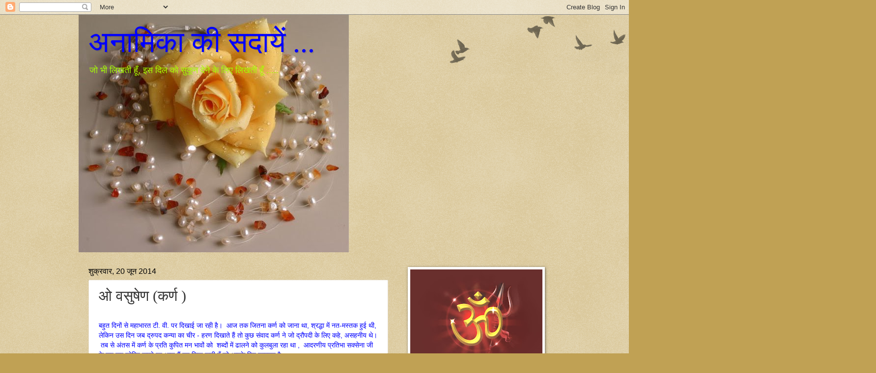

--- FILE ---
content_type: text/html; charset=UTF-8
request_url: https://anamika7577.blogspot.com/2014/06/blog-post_20.html?showComment=1405268834007
body_size: 32912
content:
<!DOCTYPE html>
<html class='v2' dir='ltr' lang='hi'>
<head>
<link href='https://www.blogger.com/static/v1/widgets/335934321-css_bundle_v2.css' rel='stylesheet' type='text/css'/>
<meta content='width=1100' name='viewport'/>
<meta content='text/html; charset=UTF-8' http-equiv='Content-Type'/>
<meta content='blogger' name='generator'/>
<link href='https://anamika7577.blogspot.com/favicon.ico' rel='icon' type='image/x-icon'/>
<link href='http://anamika7577.blogspot.com/2014/06/blog-post_20.html' rel='canonical'/>
<link rel="alternate" type="application/atom+xml" title="अन&#2366;म&#2367;क&#2366; क&#2368; सद&#2366;य&#2375;&#2306;  ... - Atom" href="https://anamika7577.blogspot.com/feeds/posts/default" />
<link rel="alternate" type="application/rss+xml" title="अन&#2366;म&#2367;क&#2366; क&#2368; सद&#2366;य&#2375;&#2306;  ... - RSS" href="https://anamika7577.blogspot.com/feeds/posts/default?alt=rss" />
<link rel="service.post" type="application/atom+xml" title="अन&#2366;म&#2367;क&#2366; क&#2368; सद&#2366;य&#2375;&#2306;  ... - Atom" href="https://www.blogger.com/feeds/3006778675527368075/posts/default" />

<link rel="alternate" type="application/atom+xml" title="अन&#2366;म&#2367;क&#2366; क&#2368; सद&#2366;य&#2375;&#2306;  ... - Atom" href="https://anamika7577.blogspot.com/feeds/4199843748252863932/comments/default" />
<!--Can't find substitution for tag [blog.ieCssRetrofitLinks]-->
<meta content='http://anamika7577.blogspot.com/2014/06/blog-post_20.html' property='og:url'/>
<meta content='ओ वसुषेण (कर्ण )' property='og:title'/>
<meta content='    बहुत दिनों से महाभारत टी. वी. पर दिखाई जा रही है।  आज तक जितना कर्ण को जाना था, श्रद्धा में नत-मस्तक हुई थी, लेकिन उस दिन जब द्रुपद कन्य...' property='og:description'/>
<title>अन&#2366;म&#2367;क&#2366; क&#2368; सद&#2366;य&#2375;&#2306;  ...: ओ वस&#2369;ष&#2375;ण (कर&#2381;ण )</title>
<style id='page-skin-1' type='text/css'><!--
/*
-----------------------------------------------
Blogger Template Style
Name:     Watermark
Designer: Blogger
URL:      www.blogger.com
----------------------------------------------- */
/* Use this with templates/1ktemplate-*.html */
/* Content
----------------------------------------------- */
body {
font: normal normal 14px Arial, Tahoma, Helvetica, FreeSans, sans-serif;
color: #333333;
background: #c0a154 url(https://resources.blogblog.com/blogblog/data/1kt/watermark/body_background_birds.png) repeat scroll top left;
}
html body .content-outer {
min-width: 0;
max-width: 100%;
width: 100%;
}
.content-outer {
font-size: 92%;
}
a:link {
text-decoration:none;
color: #cc3300;
}
a:visited {
text-decoration:none;
color: #993322;
}
a:hover {
text-decoration:underline;
color: #ff3300;
}
.body-fauxcolumns .cap-top {
margin-top: 30px;
background: transparent url(https://resources.blogblog.com/blogblog/data/1kt/watermark/body_overlay_birds.png) no-repeat scroll top right;
height: 121px;
}
.content-inner {
padding: 0;
}
/* Header
----------------------------------------------- */
.header-inner .Header .titlewrapper,
.header-inner .Header .descriptionwrapper {
padding-left: 20px;
padding-right: 20px;
}
.Header h1 {
font: normal normal 60px Georgia, Utopia, 'Palatino Linotype', Palatino, serif;
color: #0000ff;
text-shadow: 2px 2px rgba(0, 0, 0, .1);
}
.Header h1 a {
color: #0000ff;
}
.Header .description {
font-size: 140%;
color: #a5ff00;
}
/* Tabs
----------------------------------------------- */
.tabs-inner .section {
margin: 0 20px;
}
.tabs-inner .PageList, .tabs-inner .LinkList, .tabs-inner .Labels {
margin-left: -11px;
margin-right: -11px;
background-color: transparent;
border-top: 0 solid #ffffff;
border-bottom: 0 solid #ffffff;
-moz-box-shadow: 0 0 0 rgba(0, 0, 0, .3);
-webkit-box-shadow: 0 0 0 rgba(0, 0, 0, .3);
-goog-ms-box-shadow: 0 0 0 rgba(0, 0, 0, .3);
box-shadow: 0 0 0 rgba(0, 0, 0, .3);
}
.tabs-inner .PageList .widget-content,
.tabs-inner .LinkList .widget-content,
.tabs-inner .Labels .widget-content {
margin: -3px -11px;
background: transparent none  no-repeat scroll right;
}
.tabs-inner .widget ul {
padding: 2px 25px;
max-height: 34px;
background: transparent none no-repeat scroll left;
}
.tabs-inner .widget li {
border: none;
}
.tabs-inner .widget li a {
display: inline-block;
padding: .25em 1em;
font: normal normal 20px Georgia, Utopia, 'Palatino Linotype', Palatino, serif;
color: #00cc33;
border-right: 1px solid #c0a154;
}
.tabs-inner .widget li:first-child a {
border-left: 1px solid #c0a154;
}
.tabs-inner .widget li.selected a, .tabs-inner .widget li a:hover {
color: #000000;
}
/* Headings
----------------------------------------------- */
h2 {
font: normal normal 20px Georgia, Utopia, 'Palatino Linotype', Palatino, serif;
color: #000000;
margin: 0 0 .5em;
}
h2.date-header {
font: normal normal 16px Arial, Tahoma, Helvetica, FreeSans, sans-serif;
color: #000000;
}
/* Main
----------------------------------------------- */
.main-inner .column-center-inner,
.main-inner .column-left-inner,
.main-inner .column-right-inner {
padding: 0 5px;
}
.main-outer {
margin-top: 0;
background: transparent none no-repeat scroll top left;
}
.main-inner {
padding-top: 30px;
}
.main-cap-top {
position: relative;
}
.main-cap-top .cap-right {
position: absolute;
height: 0;
width: 100%;
bottom: 0;
background: transparent none repeat-x scroll bottom center;
}
.main-cap-top .cap-left {
position: absolute;
height: 245px;
width: 280px;
right: 0;
bottom: 0;
background: transparent none no-repeat scroll bottom left;
}
/* Posts
----------------------------------------------- */
.post-outer {
padding: 15px 20px;
margin: 0 0 25px;
background: #ffffff url(https://resources.blogblog.com/blogblog/data/1kt/watermark/post_background_birds.png) repeat scroll top left;
_background-image: none;
border: dotted 1px #ccbb99;
-moz-box-shadow: 0 0 0 rgba(0, 0, 0, .1);
-webkit-box-shadow: 0 0 0 rgba(0, 0, 0, .1);
-goog-ms-box-shadow: 0 0 0 rgba(0, 0, 0, .1);
box-shadow: 0 0 0 rgba(0, 0, 0, .1);
}
h3.post-title {
font: normal normal 30px Georgia, Utopia, 'Palatino Linotype', Palatino, serif;
margin: 0;
}
.comments h4 {
font: normal normal 30px Georgia, Utopia, 'Palatino Linotype', Palatino, serif;
margin: 1em 0 0;
}
.post-body {
font-size: 105%;
line-height: 1.5;
position: relative;
}
.post-header {
margin: 0 0 1em;
color: #997755;
}
.post-footer {
margin: 10px 0 0;
padding: 10px 0 0;
color: #997755;
border-top: dashed 1px #777777;
}
#blog-pager {
font-size: 140%
}
#comments .comment-author {
padding-top: 1.5em;
border-top: dashed 1px #777777;
background-position: 0 1.5em;
}
#comments .comment-author:first-child {
padding-top: 0;
border-top: none;
}
.avatar-image-container {
margin: .2em 0 0;
}
/* Comments
----------------------------------------------- */
.comments .comments-content .icon.blog-author {
background-repeat: no-repeat;
background-image: url([data-uri]);
}
.comments .comments-content .loadmore a {
border-top: 1px solid #777777;
border-bottom: 1px solid #777777;
}
.comments .continue {
border-top: 2px solid #777777;
}
/* Widgets
----------------------------------------------- */
.widget ul, .widget #ArchiveList ul.flat {
padding: 0;
list-style: none;
}
.widget ul li, .widget #ArchiveList ul.flat li {
padding: .35em 0;
text-indent: 0;
border-top: dashed 1px #777777;
}
.widget ul li:first-child, .widget #ArchiveList ul.flat li:first-child {
border-top: none;
}
.widget .post-body ul {
list-style: disc;
}
.widget .post-body ul li {
border: none;
}
.widget .zippy {
color: #777777;
}
.post-body img, .post-body .tr-caption-container, .Profile img, .Image img,
.BlogList .item-thumbnail img {
padding: 5px;
background: #fff;
-moz-box-shadow: 1px 1px 5px rgba(0, 0, 0, .5);
-webkit-box-shadow: 1px 1px 5px rgba(0, 0, 0, .5);
-goog-ms-box-shadow: 1px 1px 5px rgba(0, 0, 0, .5);
box-shadow: 1px 1px 5px rgba(0, 0, 0, .5);
}
.post-body img, .post-body .tr-caption-container {
padding: 8px;
}
.post-body .tr-caption-container {
color: #333333;
}
.post-body .tr-caption-container img {
padding: 0;
background: transparent;
border: none;
-moz-box-shadow: 0 0 0 rgba(0, 0, 0, .1);
-webkit-box-shadow: 0 0 0 rgba(0, 0, 0, .1);
-goog-ms-box-shadow: 0 0 0 rgba(0, 0, 0, .1);
box-shadow: 0 0 0 rgba(0, 0, 0, .1);
}
/* Footer
----------------------------------------------- */
.footer-outer {
color:#ccbb99;
background: #330000 url(https://resources.blogblog.com/blogblog/data/1kt/watermark/body_background_navigator.png) repeat scroll top left;
}
.footer-outer a {
color: #ff7755;
}
.footer-outer a:visited {
color: #dd5533;
}
.footer-outer a:hover {
color: #ff9977;
}
.footer-outer .widget h2 {
color: #eeddbb;
}
/* Mobile
----------------------------------------------- */
body.mobile  {
background-size: 100% auto;
}
.mobile .body-fauxcolumn-outer {
background: transparent none repeat scroll top left;
}
html .mobile .mobile-date-outer {
border-bottom: none;
background: #ffffff url(https://resources.blogblog.com/blogblog/data/1kt/watermark/post_background_birds.png) repeat scroll top left;
_background-image: none;
margin-bottom: 10px;
}
.mobile .main-inner .date-outer {
padding: 0;
}
.mobile .main-inner .date-header {
margin: 10px;
}
.mobile .main-cap-top {
z-index: -1;
}
.mobile .content-outer {
font-size: 100%;
}
.mobile .post-outer {
padding: 10px;
}
.mobile .main-cap-top .cap-left {
background: transparent none no-repeat scroll bottom left;
}
.mobile .body-fauxcolumns .cap-top {
margin: 0;
}
.mobile-link-button {
background: #ffffff url(https://resources.blogblog.com/blogblog/data/1kt/watermark/post_background_birds.png) repeat scroll top left;
}
.mobile-link-button a:link, .mobile-link-button a:visited {
color: #cc3300;
}
.mobile-index-date .date-header {
color: #000000;
}
.mobile-index-contents {
color: #333333;
}
.mobile .tabs-inner .section {
margin: 0;
}
.mobile .tabs-inner .PageList {
margin-left: 0;
margin-right: 0;
}
.mobile .tabs-inner .PageList .widget-content {
margin: 0;
color: #000000;
background: #ffffff url(https://resources.blogblog.com/blogblog/data/1kt/watermark/post_background_birds.png) repeat scroll top left;
}
.mobile .tabs-inner .PageList .widget-content .pagelist-arrow {
border-left: 1px solid #c0a154;
}

--></style>
<style id='template-skin-1' type='text/css'><!--
body {
min-width: 960px;
}
.content-outer, .content-fauxcolumn-outer, .region-inner {
min-width: 960px;
max-width: 960px;
_width: 960px;
}
.main-inner .columns {
padding-left: 0;
padding-right: 310px;
}
.main-inner .fauxcolumn-center-outer {
left: 0;
right: 310px;
/* IE6 does not respect left and right together */
_width: expression(this.parentNode.offsetWidth -
parseInt("0") -
parseInt("310px") + 'px');
}
.main-inner .fauxcolumn-left-outer {
width: 0;
}
.main-inner .fauxcolumn-right-outer {
width: 310px;
}
.main-inner .column-left-outer {
width: 0;
right: 100%;
margin-left: -0;
}
.main-inner .column-right-outer {
width: 310px;
margin-right: -310px;
}
#layout {
min-width: 0;
}
#layout .content-outer {
min-width: 0;
width: 800px;
}
#layout .region-inner {
min-width: 0;
width: auto;
}
body#layout div.add_widget {
padding: 8px;
}
body#layout div.add_widget a {
margin-left: 32px;
}
--></style>
<link href='https://www.blogger.com/dyn-css/authorization.css?targetBlogID=3006778675527368075&amp;zx=c77f001e-709d-4e69-987d-79a82d789d2b' media='none' onload='if(media!=&#39;all&#39;)media=&#39;all&#39;' rel='stylesheet'/><noscript><link href='https://www.blogger.com/dyn-css/authorization.css?targetBlogID=3006778675527368075&amp;zx=c77f001e-709d-4e69-987d-79a82d789d2b' rel='stylesheet'/></noscript>
<meta name='google-adsense-platform-account' content='ca-host-pub-1556223355139109'/>
<meta name='google-adsense-platform-domain' content='blogspot.com'/>

<link rel="stylesheet" href="https://fonts.googleapis.com/css2?display=swap&family=Tiro+Devanagari+Hindi"></head>
<body class='loading variant-birds'>
<div class='navbar section' id='navbar' name='Navbar'><div class='widget Navbar' data-version='1' id='Navbar1'><script type="text/javascript">
    function setAttributeOnload(object, attribute, val) {
      if(window.addEventListener) {
        window.addEventListener('load',
          function(){ object[attribute] = val; }, false);
      } else {
        window.attachEvent('onload', function(){ object[attribute] = val; });
      }
    }
  </script>
<div id="navbar-iframe-container"></div>
<script type="text/javascript" src="https://apis.google.com/js/platform.js"></script>
<script type="text/javascript">
      gapi.load("gapi.iframes:gapi.iframes.style.bubble", function() {
        if (gapi.iframes && gapi.iframes.getContext) {
          gapi.iframes.getContext().openChild({
              url: 'https://www.blogger.com/navbar/3006778675527368075?po\x3d4199843748252863932\x26origin\x3dhttps://anamika7577.blogspot.com',
              where: document.getElementById("navbar-iframe-container"),
              id: "navbar-iframe"
          });
        }
      });
    </script><script type="text/javascript">
(function() {
var script = document.createElement('script');
script.type = 'text/javascript';
script.src = '//pagead2.googlesyndication.com/pagead/js/google_top_exp.js';
var head = document.getElementsByTagName('head')[0];
if (head) {
head.appendChild(script);
}})();
</script>
</div></div>
<div class='body-fauxcolumns'>
<div class='fauxcolumn-outer body-fauxcolumn-outer'>
<div class='cap-top'>
<div class='cap-left'></div>
<div class='cap-right'></div>
</div>
<div class='fauxborder-left'>
<div class='fauxborder-right'></div>
<div class='fauxcolumn-inner'>
</div>
</div>
<div class='cap-bottom'>
<div class='cap-left'></div>
<div class='cap-right'></div>
</div>
</div>
</div>
<div class='content'>
<div class='content-fauxcolumns'>
<div class='fauxcolumn-outer content-fauxcolumn-outer'>
<div class='cap-top'>
<div class='cap-left'></div>
<div class='cap-right'></div>
</div>
<div class='fauxborder-left'>
<div class='fauxborder-right'></div>
<div class='fauxcolumn-inner'>
</div>
</div>
<div class='cap-bottom'>
<div class='cap-left'></div>
<div class='cap-right'></div>
</div>
</div>
</div>
<div class='content-outer'>
<div class='content-cap-top cap-top'>
<div class='cap-left'></div>
<div class='cap-right'></div>
</div>
<div class='fauxborder-left content-fauxborder-left'>
<div class='fauxborder-right content-fauxborder-right'></div>
<div class='content-inner'>
<header>
<div class='header-outer'>
<div class='header-cap-top cap-top'>
<div class='cap-left'></div>
<div class='cap-right'></div>
</div>
<div class='fauxborder-left header-fauxborder-left'>
<div class='fauxborder-right header-fauxborder-right'></div>
<div class='region-inner header-inner'>
<div class='header section' id='header' name='शीर्षलेख'><div class='widget Header' data-version='1' id='Header1'>
<div id='header-inner' style='background-image: url("https://blogger.googleusercontent.com/img/b/R29vZ2xl/AVvXsEip1uDnflthluQv2N4u76zjZDItybq-l0fBBKw4Cs9yzSPimzIUb9ho156mC-BJLI0zKY5EcItY2JP063lVfh_XAfxH0rVWx-Mgc9tIArMraMM_X_sjzMvYm_9Wb4wGx2t0qkmVlh4OK5eS/s760/0418.jpg"); background-position: left; min-height: 484px; _height: 484px; background-repeat: no-repeat; '>
<div class='titlewrapper' style='background: transparent'>
<h1 class='title' style='background: transparent; border-width: 0px'>
<a href='https://anamika7577.blogspot.com/'>
अन&#2366;म&#2367;क&#2366; क&#2368; सद&#2366;य&#2375;&#2306;  ...
</a>
</h1>
</div>
<div class='descriptionwrapper'>
<p class='description'><span>ज&#2379; भ&#2368; ल&#2367;खत&#2368; ह&#2370;&#2305;, इस द&#2367;ल क&#2379; 
स&#2369;क&#2370;न द&#2375;न&#2375; क&#2375; ल&#2367;ए ल&#2367;खत&#2368; ह&#2370;&#2305; .....</span></p>
</div>
</div>
</div></div>
</div>
</div>
<div class='header-cap-bottom cap-bottom'>
<div class='cap-left'></div>
<div class='cap-right'></div>
</div>
</div>
</header>
<div class='tabs-outer'>
<div class='tabs-cap-top cap-top'>
<div class='cap-left'></div>
<div class='cap-right'></div>
</div>
<div class='fauxborder-left tabs-fauxborder-left'>
<div class='fauxborder-right tabs-fauxborder-right'></div>
<div class='region-inner tabs-inner'>
<div class='tabs section' id='crosscol' name='परस्पर-कॉलम'><div class='widget HTML' data-version='1' id='HTML6'>
<div class='widget-content'>
<!-- This goes in the HEAD tag. You can put STYLE, META or LINK elements here. It is NOT intended for content. -->
</div>
<div class='clear'></div>
</div></div>
<div class='tabs no-items section' id='crosscol-overflow' name='Cross-Column 2'></div>
</div>
</div>
<div class='tabs-cap-bottom cap-bottom'>
<div class='cap-left'></div>
<div class='cap-right'></div>
</div>
</div>
<div class='main-outer'>
<div class='main-cap-top cap-top'>
<div class='cap-left'></div>
<div class='cap-right'></div>
</div>
<div class='fauxborder-left main-fauxborder-left'>
<div class='fauxborder-right main-fauxborder-right'></div>
<div class='region-inner main-inner'>
<div class='columns fauxcolumns'>
<div class='fauxcolumn-outer fauxcolumn-center-outer'>
<div class='cap-top'>
<div class='cap-left'></div>
<div class='cap-right'></div>
</div>
<div class='fauxborder-left'>
<div class='fauxborder-right'></div>
<div class='fauxcolumn-inner'>
</div>
</div>
<div class='cap-bottom'>
<div class='cap-left'></div>
<div class='cap-right'></div>
</div>
</div>
<div class='fauxcolumn-outer fauxcolumn-left-outer'>
<div class='cap-top'>
<div class='cap-left'></div>
<div class='cap-right'></div>
</div>
<div class='fauxborder-left'>
<div class='fauxborder-right'></div>
<div class='fauxcolumn-inner'>
</div>
</div>
<div class='cap-bottom'>
<div class='cap-left'></div>
<div class='cap-right'></div>
</div>
</div>
<div class='fauxcolumn-outer fauxcolumn-right-outer'>
<div class='cap-top'>
<div class='cap-left'></div>
<div class='cap-right'></div>
</div>
<div class='fauxborder-left'>
<div class='fauxborder-right'></div>
<div class='fauxcolumn-inner'>
</div>
</div>
<div class='cap-bottom'>
<div class='cap-left'></div>
<div class='cap-right'></div>
</div>
</div>
<!-- corrects IE6 width calculation -->
<div class='columns-inner'>
<div class='column-center-outer'>
<div class='column-center-inner'>
<div class='main section' id='main' name='मुख्‍य'><div class='widget Blog' data-version='1' id='Blog1'>
<div class='blog-posts hfeed'>

          <div class="date-outer">
        
<h2 class='date-header'><span>श&#2369;क&#2381;रव&#2366;र, 20 ज&#2370;न 2014</span></h2>

          <div class="date-posts">
        
<div class='post-outer'>
<div class='post hentry uncustomized-post-template' itemprop='blogPost' itemscope='itemscope' itemtype='http://schema.org/BlogPosting'>
<meta content='3006778675527368075' itemprop='blogId'/>
<meta content='4199843748252863932' itemprop='postId'/>
<a name='4199843748252863932'></a>
<h3 class='post-title entry-title' itemprop='name'>
ओ वस&#2369;ष&#2375;ण (कर&#2381;ण )
</h3>
<div class='post-header'>
<div class='post-header-line-1'></div>
</div>
<div class='post-body entry-content' id='post-body-4199843748252863932' itemprop='description articleBody'>
<div dir="ltr" style="text-align: left;" trbidi="on">
<div>
<br /></div>
<div>
<span style="color: blue;"><span style="background-color: white; font-family: arial;">बह&#2369;त द&#2367;न&#2379;&#2306; स&#2375; मह&#2366;भ&#2366;रत ट&#2368;. व&#2368;. पर द&#2367;ख&#2366;ई ज&#2366; रह&#2368; ह&#2376;&#2404; &nbsp;आज तक ज&#2367;तन&#2366; कर&#2381;ण क&#2379; ज&#2366;न&#2366; थ&#2366;, श&#2381;रद&#2381;ध&#2366; म&#2375;&#2306; नत-मस&#2381;तक ह&#2369;ई थ&#2368;, ल&#2375;क&#2367;न उस द&#2367;न जब द&#2381;र&#2369;पद कन&#2381;य&#2366; क&#2366; च&#2368;र - हरण द&#2367;ख&#2366;त&#2375; ह&#2376;&#2306; त&#2379; क&#2369;छ स&#2306;व&#2366;द कर&#2381;ण न&#2375; ज&#2379; द&#2381;र&#2380;पद&#2368; क&#2375; ल&#2367;ए कह&#2375;, असहन&#2368;य थ&#2375;&#2404; &nbsp;तब स&#2375; अ&#2306;तस म&#2375;&#2306; कर&#2381;ण क&#2375; प&#2381;रत&#2367; क&#2369;प&#2367;त मन भ&#2366;व&#2379;&#2306; क&#2379;&nbsp;</span><span style="background-color: white; font-family: arial;">&nbsp;शब&#2381;द&#2379;&#2306; म&#2375;&#2306; ढ&#2366;लन&#2375; क&#2379; क&#2369;लब&#2369;ल&#2366; रह&#2366; थ&#2366; , &nbsp;आदरण&#2368;य प&#2381;रत&#2367;भ&#2366; सक&#2381;स&#2375;न&#2366; ज&#2368; क&#2375; ब&#2366;र ब&#2366;र प&#2381;र&#2375;र&#2367;त करन&#2375; पर आज म&#2376;&#2306; यह ल&#2367;ख प&#2366;य&#2368; ह&#2370;&#2305; ज&#2379; आपक&#2375; ल&#2367;ए प&#2381;रस&#2381;त&#2369;त ह&#2376; &nbsp;&#8230;&nbsp;</span></span><br />
<div style="color: #222222; font-family: arial;">
<br /></div>
<div style="font-family: arial; font-size: small;">
<span style="color: red;">ओ वस&#2369;ष&#2375;ण (कर&#2381;ण )</span></div>
<div style="color: #222222; font-family: arial; font-size: small;">
<br /></div>
<div>
<span style="color: blue; font-family: Arial, Helvetica, sans-serif;">क&#2381;य&#2370;&#2305; सद&#2366; जन&#2381;म&nbsp;</span><span style="background-color: white; color: #222222; font-family: arial;">ओ</span><span style="background-color: white; color: #222222; font-family: arial; font-size: x-small;">&nbsp;</span><span style="color: blue; font-family: Arial, Helvetica, sans-serif;">प&#2366;लन क&#2368; ह&#2368;नत&#2366; म&#2375;&#2306; रह&#2375;&nbsp;</span></div>
<div>
<span style="color: blue; font-family: Arial, Helvetica, sans-serif;">क&#2381;य&#2366; न व&#2367;श&#2381;व&#2366;स थ&#2366; ख&#2369;द क&#2375; श&#2380;र&#2381;य पर&nbsp;</span></div>
<div>
<span style="color: blue; font-family: Arial, Helvetica, sans-serif;">धर&#2381;म क&#2366; ढ&#2379;ल प&#2368;ट सद&#2366; अधर&#2381;म&#2367;य&#2379;&#2306;&nbsp;क&#2375; स&#2366;थ&#2368; बन&#2375;&nbsp;</span></div>
<div>
<span style="color: blue; font-family: Arial, Helvetica, sans-serif;">क&#2381;य&#2366; यह&#2368; थ&#2366; प&#2380;र&#2369;ष क&#2367;&nbsp;ह&#2368;नत&#2366; शम&#2367;त न कर सक&#2375; !!</span></div>
<div>
<span style="color: blue; font-family: Arial, Helvetica, sans-serif;"><br /></span></div>
<div>
<span style="color: blue; font-family: Arial, Helvetica, sans-serif;">प&#2380;र&#2369;ष प&#2381;रखर ह&#2379;त&#2366; ज&#2379; ल&#2366;ज क&#2371;ष&#2381;ण&#2366; क&#2368; बच&#2366;त&#2375;&nbsp;</span></div>
<div>
<span style="color: blue; font-family: Arial, Helvetica, sans-serif;">उल&#2381;ट&#2375; स&#2381;वय&#2306; ह&#2368; कट&#2369; स&#2381;वर प&#2381;रत&#2366;ड़न&#2366; क&#2375; उच&#2381;च क&#2367;य&#2375;&nbsp;</span></div>
<div>
<span style="color: blue; font-family: Arial, Helvetica, sans-serif;">व&#2375;श&#2381;य&#2366;, क&#2369;लच&#2381;छ&#2367;न&#2368;,&nbsp;क&#2371;ष&#2381;ण क&#2368; भ&#2366;र&#2381;य&#2366; स&#2368;&nbsp;</span></div>
<div>
<span style="color: blue; font-family: Arial, Helvetica, sans-serif;">न ज&#2366;न&#2375; क&#2381;य&#2366; क&#2381;य&#2366; कह व&#2367;ष उड़&#2375;लत&#2375; गय&#2375;&nbsp;!!</span></div>
<div>
<span style="color: blue; font-family: Arial, Helvetica, sans-serif;"><br /></span></div>
<div>
<span style="color: blue; font-family: Arial, Helvetica, sans-serif;">ट&#2375;रत&#2368; ह&#2366;र&#2368; थ&#2368; जब व&#2379; क&#2369;ल&#2368;न&#2366;,</span></div>
<div>
<span style="color: blue; font-family: Arial, Helvetica, sans-serif;">तब स&#2366;थ त&#2369;मन&#2375; म&#2367;त&#2381;रत&#2366;&nbsp;क&#2368; ओट म&#2375;&#2306; क&#2380;रव&#2379;&#2306; क&#2366; द&#2367;य&#2366;&nbsp;</span></div>
<div>
<span style="color: blue; font-family: Arial, Helvetica, sans-serif;">प&#2366;ष&#2366;ण ह&#2371;दय ल&#2367;ए कह&#2379;&nbsp;क&#2376;स&#2375; उस म&#2366;&#2305; क&#2366; स&#2366;मन&#2366; क&#2367;य&#2366;&nbsp;</span></div>
<div>
<span style="color: blue; font-family: Arial, Helvetica, sans-serif;">प&#2370;र&#2366; ज&#2368;वन ज&#2367;स&nbsp;ब&#2375;ल क&#2379; स&#2368;&#2306;च&#2366; क&#2367;य&#2366;, लज&#2381;ज&#2367;त&nbsp;क&#2367;य&#2366; !!</span></div>
<div>
<span style="color: blue; font-family: Arial, Helvetica, sans-serif;"><br /></span></div>
<div>
<span style="color: blue; font-family: Arial, Helvetica, sans-serif;">ह&#2375; अभ&#2366;ग&#2375; वस&#2369;ष&#2375;ण क&#2381;य&#2379;&#2306; त&#2369;म इतन&#2375;&nbsp;प&#2370;र&#2381;व&#2366;ग&#2381;रह&#2379;&#2306; म&#2375;&#2306; घ&#2367;र&#2375;&nbsp;</span></div>
<div>
<span style="color: blue; font-family: Arial, Helvetica, sans-serif;">लज&#2366; द&#2367;य&#2366; प&#2380;र&#2369;ष भ&#2368; अपन&#2366;, गर&#2367;म&#2366; क&#2379; कल&#2306;क&#2367;त क&#2367;य&#2366;&nbsp;</span></div>
<div>
<span style="color: blue; font-family: Arial, Helvetica, sans-serif;">स&#2306;तप&#2381;त मन, व&#2367;षमत&#2366;ओ&#2306; म&#2375;&#2306; ज&#2368;त&#2375; रह&#2375; सद&#2366;&nbsp;</span></div>
<div>
<span style="color: blue; font-family: Arial, Helvetica, sans-serif;">म&#2367;त&#2381;र धर&#2381;म क&#2368; आड़ म&#2375;&#2306; क&#2381;य&#2366; पद ल&#2379;ल&#2369;प रह&#2375; ?</span></div>
<div>
<span style="color: blue; font-family: Arial, Helvetica, sans-serif;"><br /></span></div>
<div>
<span style="color: blue; font-family: Arial, Helvetica, sans-serif;">म&#2366;न प&#2366;कर भ&#2368; अम&#2366;न&#2381;य ह&#2379; गए&nbsp;</span></div>
<div>
<span style="color: blue; font-family: Arial, Helvetica, sans-serif;">कवच क&#2369;ण&#2381;डल द&#2375;कर भ&#2368; र&#2368;त&#2375; ह&#2379; गए&nbsp;</span></div>
<div>
<span style="color: blue; font-family: Arial, Helvetica, sans-serif;">व&#2367;भ&#2381;रमत&#2366;ओ&#2306; क&#2375; क&#2306;टक म&#2375;&#2306; च&#2367;र व&#2381;य&#2366;क&#2369;ल रह&#2375;&nbsp;</span></div>
<div>
<span style="color: blue; font-family: Arial, Helvetica, sans-serif;">ज&#2366;न कर भ&#2368; अधर&#2381;म म&#2375;&#2306; ज&#2379; ग&#2367;र&#2375;, उस&#2375; क&#2381;य&#2366; कह&#2375;&#2306; !!</span></div>
</div>
<div>
<span style="color: blue; font-family: Arial, Helvetica, sans-serif;"><br /></span></div>
<div>
<span style="color: blue; font-family: Arial, Helvetica, sans-serif;"><br /></span></div>
</div>
<div style='clear: both;'></div>
</div>
<div class='post-footer'>
<div class='post-footer-line post-footer-line-1'>
<span class='post-author vcard'>
प&#2381;रस&#2381;त&#2369;तकर&#2381;त&#2366;
<span class='fn' itemprop='author' itemscope='itemscope' itemtype='http://schema.org/Person'>
<meta content='https://www.blogger.com/profile/08628292381461467192' itemprop='url'/>
<a class='g-profile' href='https://www.blogger.com/profile/08628292381461467192' rel='author' title='author profile'>
<span itemprop='name'>अन&#2366;म&#2367;क&#2366; क&#2368; सद&#2366;य&#2375;&#2306; ......</span>
</a>
</span>
</span>
<span class='post-timestamp'>
पर
<meta content='http://anamika7577.blogspot.com/2014/06/blog-post_20.html' itemprop='url'/>
<a class='timestamp-link' href='https://anamika7577.blogspot.com/2014/06/blog-post_20.html' rel='bookmark' title='permanent link'><abbr class='published' itemprop='datePublished' title='2014-06-20T11:40:00+05:30'>11:40 am</abbr></a>
</span>
<span class='post-comment-link'>
</span>
<span class='post-icons'>
<span class='item-action'>
<a href='https://www.blogger.com/email-post/3006778675527368075/4199843748252863932' title='ईमेल संदेश'>
<img alt='' class='icon-action' height='13' src='https://resources.blogblog.com/img/icon18_email.gif' width='18'/>
</a>
</span>
<span class='item-control blog-admin pid-86011515'>
<a href='https://www.blogger.com/post-edit.g?blogID=3006778675527368075&postID=4199843748252863932&from=pencil' title='संदेश का संपादन करें'>
<img alt='' class='icon-action' height='18' src='https://resources.blogblog.com/img/icon18_edit_allbkg.gif' width='18'/>
</a>
</span>
</span>
<div class='post-share-buttons goog-inline-block'>
</div>
</div>
<div class='post-footer-line post-footer-line-2'>
<span class='post-labels'>
</span>
</div>
<div class='post-footer-line post-footer-line-3'>
<span class='post-location'>
</span>
</div>
</div>
</div>
<div class='comments' id='comments'>
<a name='comments'></a>
<h4>13 ट&#2367;प&#2381;&#8205;पण&#2367;य&#2366;&#2306;:</h4>
<div id='Blog1_comments-block-wrapper'>
<dl class='avatar-comment-indent' id='comments-block'>
<dt class='comment-author ' id='c593809802062914280'>
<a name='c593809802062914280'></a>
<div class="avatar-image-container vcard"><span dir="ltr"><a href="https://www.blogger.com/profile/00019337362157598975" target="" rel="nofollow" onclick="" class="avatar-hovercard" id="av-593809802062914280-00019337362157598975"><img src="https://resources.blogblog.com/img/blank.gif" width="35" height="35" class="delayLoad" style="display: none;" longdesc="//4.bp.blogspot.com/-24O4oAessXs/ZSeuv2FfB0I/AAAAAAAARgw/1AAC-DoCPvs9nORJVZs1nGihQ60ByPicwCK4BGAYYCw/s35/%2525E0%2525A4%2525AE%2525E0%2525A5%252587%2525E0%2525A4%2525B0%2525E0%2525A5%252580%2525203.jpg" alt="" title="vandana  gupta">

<noscript><img src="//4.bp.blogspot.com/-24O4oAessXs/ZSeuv2FfB0I/AAAAAAAARgw/1AAC-DoCPvs9nORJVZs1nGihQ60ByPicwCK4BGAYYCw/s35/%2525E0%2525A4%2525AE%2525E0%2525A5%252587%2525E0%2525A4%2525B0%2525E0%2525A5%252580%2525203.jpg" width="35" height="35" class="photo" alt=""></noscript></a></span></div>
<a href='https://www.blogger.com/profile/00019337362157598975' rel='nofollow'>vandana  gupta</a>
न&#2375; कह&#2366;&#8230;
</dt>
<dd class='comment-body' id='Blog1_cmt-593809802062914280'>
<p>
kahne ko kuch bacha kahan hai
</p>
</dd>
<dd class='comment-footer'>
<span class='comment-timestamp'>
<a href='https://anamika7577.blogspot.com/2014/06/blog-post_20.html?showComment=1403259727848#c593809802062914280' title='comment permalink'>
20 ज&#2370;न 2014 क&#2379; 3:52 pm बज&#2375;
</a>
<span class='item-control blog-admin pid-1268238400'>
<a class='comment-delete' href='https://www.blogger.com/comment/delete/3006778675527368075/593809802062914280' title='टिप्पणी हटाएं'>
<img src='https://resources.blogblog.com/img/icon_delete13.gif'/>
</a>
</span>
</span>
</dd>
<dt class='comment-author ' id='c4472231035063683228'>
<a name='c4472231035063683228'></a>
<div class="avatar-image-container vcard"><span dir="ltr"><a href="https://www.blogger.com/profile/12407536342735912225" target="" rel="nofollow" onclick="" class="avatar-hovercard" id="av-4472231035063683228-12407536342735912225"><img src="https://resources.blogblog.com/img/blank.gif" width="35" height="35" class="delayLoad" style="display: none;" longdesc="//blogger.googleusercontent.com/img/b/R29vZ2xl/AVvXsEgjSbPB1PbpByxKLKJLKz4zhhSzlMqkFliJE-VRNfaP4xtzJM2XalV8ger4Y_DV-Ie1t6_-OHBfQGz5Vk6-Nj8UpFJL5DlRk510gKnl41somdxg6bK-BjV1DKnH1y0544I/s45-c/DONE.jpg" alt="" title="&#2346;&#2381;&#2352;&#2340;&#2367;&#2349;&#2366; &#2360;&#2325;&#2381;&#2360;&#2375;&#2344;&#2366;">

<noscript><img src="//blogger.googleusercontent.com/img/b/R29vZ2xl/AVvXsEgjSbPB1PbpByxKLKJLKz4zhhSzlMqkFliJE-VRNfaP4xtzJM2XalV8ger4Y_DV-Ie1t6_-OHBfQGz5Vk6-Nj8UpFJL5DlRk510gKnl41somdxg6bK-BjV1DKnH1y0544I/s45-c/DONE.jpg" width="35" height="35" class="photo" alt=""></noscript></a></span></div>
<a href='https://www.blogger.com/profile/12407536342735912225' rel='nofollow'>प&#2381;रत&#2367;भ&#2366; सक&#2381;स&#2375;न&#2366;</a>
न&#2375; कह&#2366;&#8230;
</dt>
<dd class='comment-body' id='Blog1_cmt-4472231035063683228'>
<p>
कर&#2381;ण क&#2366; प&#2381;रखर व&#2381;यक&#2381;त&#2367;त&#2381;व ज&#2368;वन भर छ&#2366;य&#2366;ओ&#2306; स&#2375; घ&#2367;र&#2366; रह&#2366; - यह&#2368; ह&#2379;त&#2366; ह&#2376;. समय पर सह&#2368; न&#2367;र&#2381;णय न ल&#2375; प&#2366;न&#2366; ज&#2368;वन क&#2368; सबस&#2375; बड&#2364;&#2368; व&#2367;ड&#2306;बन&#2366; ह&#2376;.
</p>
</dd>
<dd class='comment-footer'>
<span class='comment-timestamp'>
<a href='https://anamika7577.blogspot.com/2014/06/blog-post_20.html?showComment=1403287242096#c4472231035063683228' title='comment permalink'>
20 ज&#2370;न 2014 क&#2379; 11:30 pm बज&#2375;
</a>
<span class='item-control blog-admin pid-1341683448'>
<a class='comment-delete' href='https://www.blogger.com/comment/delete/3006778675527368075/4472231035063683228' title='टिप्पणी हटाएं'>
<img src='https://resources.blogblog.com/img/icon_delete13.gif'/>
</a>
</span>
</span>
</dd>
<dt class='comment-author ' id='c5651534620105684354'>
<a name='c5651534620105684354'></a>
<div class="avatar-image-container vcard"><span dir="ltr"><a href="https://www.blogger.com/profile/02358462052477907071" target="" rel="nofollow" onclick="" class="avatar-hovercard" id="av-5651534620105684354-02358462052477907071"><img src="https://resources.blogblog.com/img/blank.gif" width="35" height="35" class="delayLoad" style="display: none;" longdesc="//1.bp.blogspot.com/-WnikpbM8BAs/ZfFJUwTegWI/AAAAAAAApLI/bOp7hY6N3QESn7vRE9KhrtifvNn1FBU7gCK4BGAYYCw/s35/%2525E0%2525A4%2525A1%2525E0%2525A5%252589.%252520%2525E0%2525A4%2525AE%2525E0%2525A5%25258B%2525E0%2525A4%2525A8%2525E0%2525A4%2525BF%2525E0%2525A4%252595%2525E0%2525A4%2525BE%252520%2525E0%2525A4%2525B6%2525E0%2525A4%2525B0%2525E0%2525A5%25258D%2525E0%2525A4%2525AE%2525E0%2525A4%2525BE%252520%25282%2529.jpg" alt="" title="  &#2337;&#2377;. &#2350;&#2379;&#2344;&#2367;&#2325;&#2366; &#2358;&#2352;&#2381;&#2350;&#2366;  ">

<noscript><img src="//1.bp.blogspot.com/-WnikpbM8BAs/ZfFJUwTegWI/AAAAAAAApLI/bOp7hY6N3QESn7vRE9KhrtifvNn1FBU7gCK4BGAYYCw/s35/%2525E0%2525A4%2525A1%2525E0%2525A5%252589.%252520%2525E0%2525A4%2525AE%2525E0%2525A5%25258B%2525E0%2525A4%2525A8%2525E0%2525A4%2525BF%2525E0%2525A4%252595%2525E0%2525A4%2525BE%252520%2525E0%2525A4%2525B6%2525E0%2525A4%2525B0%2525E0%2525A5%25258D%2525E0%2525A4%2525AE%2525E0%2525A4%2525BE%252520%25282%2529.jpg" width="35" height="35" class="photo" alt=""></noscript></a></span></div>
<a href='https://www.blogger.com/profile/02358462052477907071' rel='nofollow'>  ड&#2377;. म&#2379;न&#2367;क&#2366; शर&#2381;म&#2366;  </a>
न&#2375; कह&#2366;&#8230;
</dt>
<dd class='comment-body' id='Blog1_cmt-5651534620105684354'>
<p>
<br />म&#2366;न प&#2366;कर भ&#2368; अम&#2366;न&#2381;य ह&#2379; गए <br />कवच क&#2369;ण&#2381;डल द&#2375;कर भ&#2368; र&#2368;त&#2375; ह&#2379; गए <br />व&#2367;भ&#2381;रमत&#2366;ओ&#2306; क&#2375; क&#2306;टक म&#2375;&#2306; च&#2367;र व&#2381;य&#2366;क&#2369;ल रह&#2375; <br />ज&#2366;न कर भ&#2368; अधर&#2381;म म&#2375;&#2306; ज&#2379; ग&#2367;र&#2375;, उस&#2375; क&#2381;य&#2366; कह&#2375;&#2306; <br /><br />कर&#2381;ण क&#2366; ज&#2368;वन कई म&#2366;यन&#2379;&#2306; म&#2375;&#2306; अलग स&#2366; ह&#2376; ....  .... व&#2367;च&#2366;रण&#2368;य ह&#2376; 
</p>
</dd>
<dd class='comment-footer'>
<span class='comment-timestamp'>
<a href='https://anamika7577.blogspot.com/2014/06/blog-post_20.html?showComment=1403316776892#c5651534620105684354' title='comment permalink'>
21 ज&#2370;न 2014 क&#2379; 7:42 am बज&#2375;
</a>
<span class='item-control blog-admin pid-561505801'>
<a class='comment-delete' href='https://www.blogger.com/comment/delete/3006778675527368075/5651534620105684354' title='टिप्पणी हटाएं'>
<img src='https://resources.blogblog.com/img/icon_delete13.gif'/>
</a>
</span>
</span>
</dd>
<dt class='comment-author ' id='c1152863930269876570'>
<a name='c1152863930269876570'></a>
<div class="avatar-image-container vcard"><span dir="ltr"><a href="https://www.blogger.com/profile/15549012098621516316" target="" rel="nofollow" onclick="" class="avatar-hovercard" id="av-1152863930269876570-15549012098621516316"><img src="https://resources.blogblog.com/img/blank.gif" width="35" height="35" class="delayLoad" style="display: none;" longdesc="//blogger.googleusercontent.com/img/b/R29vZ2xl/AVvXsEhBzu_16SwEMJsUEXxHZsYV6IMxUEyRaj2wXVyvfbh0doULL_lAEbYpOkKP37elGknaO5pGlT3Pql2kjil9cfZnGxhjTpKpDn7MHJakjhPGSP4fiRmChaabw_nGSVgi-Q/s45-c/DSC_0287.JPG" alt="" title="Onkar">

<noscript><img src="//blogger.googleusercontent.com/img/b/R29vZ2xl/AVvXsEhBzu_16SwEMJsUEXxHZsYV6IMxUEyRaj2wXVyvfbh0doULL_lAEbYpOkKP37elGknaO5pGlT3Pql2kjil9cfZnGxhjTpKpDn7MHJakjhPGSP4fiRmChaabw_nGSVgi-Q/s45-c/DSC_0287.JPG" width="35" height="35" class="photo" alt=""></noscript></a></span></div>
<a href='https://www.blogger.com/profile/15549012098621516316' rel='nofollow'>Onkar</a>
न&#2375; कह&#2366;&#8230;
</dt>
<dd class='comment-body' id='Blog1_cmt-1152863930269876570'>
<p>
एक अलग द&#2371;ष&#2381;ट&#2367;क&#2379;ण 
</p>
</dd>
<dd class='comment-footer'>
<span class='comment-timestamp'>
<a href='https://anamika7577.blogspot.com/2014/06/blog-post_20.html?showComment=1403325988529#c1152863930269876570' title='comment permalink'>
21 ज&#2370;न 2014 क&#2379; 10:16 am बज&#2375;
</a>
<span class='item-control blog-admin pid-1083753739'>
<a class='comment-delete' href='https://www.blogger.com/comment/delete/3006778675527368075/1152863930269876570' title='टिप्पणी हटाएं'>
<img src='https://resources.blogblog.com/img/icon_delete13.gif'/>
</a>
</span>
</span>
</dd>
<dt class='comment-author ' id='c6393090178029075110'>
<a name='c6393090178029075110'></a>
<div class="avatar-image-container avatar-stock"><span dir="ltr"><a href="https://www.blogger.com/profile/04682604326018796020" target="" rel="nofollow" onclick="" class="avatar-hovercard" id="av-6393090178029075110-04682604326018796020"><img src="//www.blogger.com/img/blogger_logo_round_35.png" width="35" height="35" alt="" title="Unknown">

</a></span></div>
<a href='https://www.blogger.com/profile/04682604326018796020' rel='nofollow'>Unknown</a>
न&#2375; कह&#2366;&#8230;
</dt>
<dd class='comment-body' id='Blog1_cmt-6393090178029075110'>
<p>
बह&#2369;त ह&#2368;&#2306; प&#2381;रभ&#2366;व&#2367;त क&#2367;य&#2366; आपन&#2375; | बह&#2369;त ख&#2370;ब ...
</p>
</dd>
<dd class='comment-footer'>
<span class='comment-timestamp'>
<a href='https://anamika7577.blogspot.com/2014/06/blog-post_20.html?showComment=1403356418218#c6393090178029075110' title='comment permalink'>
21 ज&#2370;न 2014 क&#2379; 6:43 pm बज&#2375;
</a>
<span class='item-control blog-admin pid-978527595'>
<a class='comment-delete' href='https://www.blogger.com/comment/delete/3006778675527368075/6393090178029075110' title='टिप्पणी हटाएं'>
<img src='https://resources.blogblog.com/img/icon_delete13.gif'/>
</a>
</span>
</span>
</dd>
<dt class='comment-author ' id='c7607119695931527393'>
<a name='c7607119695931527393'></a>
<div class="avatar-image-container vcard"><span dir="ltr"><a href="https://www.blogger.com/profile/03058083203178649339" target="" rel="nofollow" onclick="" class="avatar-hovercard" id="av-7607119695931527393-03058083203178649339"><img src="https://resources.blogblog.com/img/blank.gif" width="35" height="35" class="delayLoad" style="display: none;" longdesc="//blogger.googleusercontent.com/img/b/R29vZ2xl/AVvXsEiljVlXNhe0nisAc6NlqOKoofPNYILCTUFWNLYAyyBtEbE9_t1rFgbPgtNPKXi7SK6msbzS7NlpMAkc1QrQjaaYLFPupqFVgzEeTLS6TupoXpwRDX5OUfhbNKb6CNcBjw/s45-c/*" alt="" title="Madhuresh">

<noscript><img src="//blogger.googleusercontent.com/img/b/R29vZ2xl/AVvXsEiljVlXNhe0nisAc6NlqOKoofPNYILCTUFWNLYAyyBtEbE9_t1rFgbPgtNPKXi7SK6msbzS7NlpMAkc1QrQjaaYLFPupqFVgzEeTLS6TupoXpwRDX5OUfhbNKb6CNcBjw/s45-c/*" width="35" height="35" class="photo" alt=""></noscript></a></span></div>
<a href='https://www.blogger.com/profile/03058083203178649339' rel='nofollow'>Madhuresh</a>
न&#2375; कह&#2366;&#8230;
</dt>
<dd class='comment-body' id='Blog1_cmt-7607119695931527393'>
<p>
द&#2367;नकर क&#2368; रश&#2381;म&#2367;रथ&#2368; स&#2375; इतर, जब य&#2375; नय&#2366; व&#2366;ल&#2366; मह&#2366;भ&#2366;रत द&#2375;खन&#2366; श&#2369;र&#2370; क&#2367;य&#2366;, तब म&#2369;झ&#2375; भ&#2368; इन&#2381;ह&#2368; व&#2367;च&#2366;र&#2379;&#2306; न&#2375; क&#2369;लब&#2369;ल&#2366;य&#2366;&#2404; सह&#2368; शब&#2381;द द&#2367;ए ह&#2376;&#2306; आपन&#2375;&#2404; 
</p>
</dd>
<dd class='comment-footer'>
<span class='comment-timestamp'>
<a href='https://anamika7577.blogspot.com/2014/06/blog-post_20.html?showComment=1403358789346#c7607119695931527393' title='comment permalink'>
21 ज&#2370;न 2014 क&#2379; 7:23 pm बज&#2375;
</a>
<span class='item-control blog-admin pid-1804678287'>
<a class='comment-delete' href='https://www.blogger.com/comment/delete/3006778675527368075/7607119695931527393' title='टिप्पणी हटाएं'>
<img src='https://resources.blogblog.com/img/icon_delete13.gif'/>
</a>
</span>
</span>
</dd>
<dt class='comment-author ' id='c4633723462688763407'>
<a name='c4633723462688763407'></a>
<div class="avatar-image-container vcard"><span dir="ltr"><a href="https://www.blogger.com/profile/03051559793800406796" target="" rel="nofollow" onclick="" class="avatar-hovercard" id="av-4633723462688763407-03051559793800406796"><img src="https://resources.blogblog.com/img/blank.gif" width="35" height="35" class="delayLoad" style="display: none;" longdesc="//blogger.googleusercontent.com/img/b/R29vZ2xl/AVvXsEh6huV02oRTNq0hum7T4-r6us2Yqc5jjFV_FGBVk275s45rMWnIR-oJzlCGEakc6nazu31WRAsNDOsw2Hq9dVTs1ifmHjQrF0Axh8PiOFxE_G64pUnUaPNy8Cjl97YSgFs/s45-c/blog_directory.jpg" alt="" title="&#2348;&#2381;&#2354;&#2377;&#2327; &#2348;&#2369;&#2354;&#2375;&#2335;&#2367;&#2344;">

<noscript><img src="//blogger.googleusercontent.com/img/b/R29vZ2xl/AVvXsEh6huV02oRTNq0hum7T4-r6us2Yqc5jjFV_FGBVk275s45rMWnIR-oJzlCGEakc6nazu31WRAsNDOsw2Hq9dVTs1ifmHjQrF0Axh8PiOFxE_G64pUnUaPNy8Cjl97YSgFs/s45-c/blog_directory.jpg" width="35" height="35" class="photo" alt=""></noscript></a></span></div>
<a href='https://www.blogger.com/profile/03051559793800406796' rel='nofollow'>ब&#2381;ल&#2377;ग ब&#2369;ल&#2375;ट&#2367;न</a>
न&#2375; कह&#2366;&#8230;
</dt>
<dd class='comment-body' id='Blog1_cmt-4633723462688763407'>
<p>
ब&#2381;ल&#2377;ग ब&#2369;ल&#2375;ट&#2367;न क&#2368; आज क&#2368; ब&#2369;ल&#2375;ट&#2367;न <a href="http://bulletinofblog.blogspot.in/2014/06/blog-post_21.html" rel="nofollow"> छ&#2379;ट&#2368; स&#2368; प&#2381;र&#2375;म कह&#2366;न&#2368; - ब&#2381;ल&#2377;ग ब&#2369;ल&#2375;ट&#2367;न </a> म&#2375; आपक&#2368; प&#2379;स&#2381;ट क&#2379; भ&#2368; श&#2366;म&#2367;ल क&#2367;य&#2366; गय&#2366; ह&#2376; ... स&#2366;दर आभ&#2366;र !
</p>
</dd>
<dd class='comment-footer'>
<span class='comment-timestamp'>
<a href='https://anamika7577.blogspot.com/2014/06/blog-post_20.html?showComment=1403367428304#c4633723462688763407' title='comment permalink'>
21 ज&#2370;न 2014 क&#2379; 9:47 pm बज&#2375;
</a>
<span class='item-control blog-admin pid-1084866442'>
<a class='comment-delete' href='https://www.blogger.com/comment/delete/3006778675527368075/4633723462688763407' title='टिप्पणी हटाएं'>
<img src='https://resources.blogblog.com/img/icon_delete13.gif'/>
</a>
</span>
</span>
</dd>
<dt class='comment-author ' id='c851418851736873289'>
<a name='c851418851736873289'></a>
<div class="avatar-image-container vcard"><span dir="ltr"><a href="https://www.blogger.com/profile/06924893340980797554" target="" rel="nofollow" onclick="" class="avatar-hovercard" id="av-851418851736873289-06924893340980797554"><img src="https://resources.blogblog.com/img/blank.gif" width="35" height="35" class="delayLoad" style="display: none;" longdesc="//blogger.googleusercontent.com/img/b/R29vZ2xl/AVvXsEi81qriUY6qHhG67RxobattdyycUXfXRN6E9FxdNwBt7lUsISHMt98tB1xrR4iT819Y50aEeCZ2iwpf-KsNh85tKMDaWNE9BU0R9GculY1U7DUhodOU-vkj3sc96xCiFSg/s45-c/vijay+1.jpg" alt="" title="vijay kumar sappatti">

<noscript><img src="//blogger.googleusercontent.com/img/b/R29vZ2xl/AVvXsEi81qriUY6qHhG67RxobattdyycUXfXRN6E9FxdNwBt7lUsISHMt98tB1xrR4iT819Y50aEeCZ2iwpf-KsNh85tKMDaWNE9BU0R9GculY1U7DUhodOU-vkj3sc96xCiFSg/s45-c/vijay+1.jpg" width="35" height="35" class="photo" alt=""></noscript></a></span></div>
<a href='https://www.blogger.com/profile/06924893340980797554' rel='nofollow'>vijay kumar sappatti</a>
न&#2375; कह&#2366;&#8230;
</dt>
<dd class='comment-body' id='Blog1_cmt-851418851736873289'>
<p>
कर&#2381;ण पर ज&#2367;तन&#2366; भ&#2368; ल&#2367;ख&#2366; ज&#2366;ए , कम ह&#2376; . <br />आपन&#2375; बह&#2369;त अच&#2381;छ&#2366; ल&#2367;ख&#2366; ह&#2376; . <br /><b> बध&#2366;ई स&#2381;व&#2368;क&#2366;र कर&#2375; और आपक&#2366; आभ&#2366;र !<br />क&#2371;पय&#2366; म&#2375;र&#2375; ब&#2381;ल&#2379;ग&#2381;स पर आपक&#2366; स&#2381;व&#2366;गत ह&#2376; . आईय&#2375; और अपन&#2368; बह&#2369;म&#2370;ल&#2381;य र&#2366;य स&#2375; हम&#2375;&#2306; अन&#2369;ग&#2381;रह&#2367;त कर&#2375;.<br /><br /><a href="http://poemsofvijay.blogspot.in" rel="nofollow">कव&#2367;त&#2366;ओ क&#2375; मन स&#2375; </a><br /><br /><a href="http://storiesbyvijay.blogspot.in" rel="nofollow">कह&#2366;न&#2367;य&#2379; क&#2375; मन स&#2375;</a><br /><br /><a href="http://writingsofsilence.blogspot.in" rel="nofollow">बस य&#2370;&#2305; ह&#2368;</a><br /><br /></b><br /><br />
</p>
</dd>
<dd class='comment-footer'>
<span class='comment-timestamp'>
<a href='https://anamika7577.blogspot.com/2014/06/blog-post_20.html?showComment=1403595837246#c851418851736873289' title='comment permalink'>
24 ज&#2370;न 2014 क&#2379; 1:13 pm बज&#2375;
</a>
<span class='item-control blog-admin pid-1175242718'>
<a class='comment-delete' href='https://www.blogger.com/comment/delete/3006778675527368075/851418851736873289' title='टिप्पणी हटाएं'>
<img src='https://resources.blogblog.com/img/icon_delete13.gif'/>
</a>
</span>
</span>
</dd>
<dt class='comment-author ' id='c2917719087683214092'>
<a name='c2917719087683214092'></a>
<div class="avatar-image-container vcard"><span dir="ltr"><a href="https://www.blogger.com/profile/09073007677952921558" target="" rel="nofollow" onclick="" class="avatar-hovercard" id="av-2917719087683214092-09073007677952921558"><img src="https://resources.blogblog.com/img/blank.gif" width="35" height="35" class="delayLoad" style="display: none;" longdesc="//blogger.googleusercontent.com/img/b/R29vZ2xl/AVvXsEgoVBgeIc3grVEZ-6TxOhjOBZvAFloKIOtUe-kzMVfvxCityPwQxneqL4N0NnNSC4NRDV0K0EnSwfC2zUe5gByV9mfnq07GOt9C3DwtYLnpnLbugF-EWwWHc8EOfOuQnw/s45-c/Image0096.jpg" alt="" title="Dr.R.Ramkumar">

<noscript><img src="//blogger.googleusercontent.com/img/b/R29vZ2xl/AVvXsEgoVBgeIc3grVEZ-6TxOhjOBZvAFloKIOtUe-kzMVfvxCityPwQxneqL4N0NnNSC4NRDV0K0EnSwfC2zUe5gByV9mfnq07GOt9C3DwtYLnpnLbugF-EWwWHc8EOfOuQnw/s45-c/Image0096.jpg" width="35" height="35" class="photo" alt=""></noscript></a></span></div>
<a href='https://www.blogger.com/profile/09073007677952921558' rel='nofollow'>Dr.R.Ramkumar</a>
न&#2375; कह&#2366;&#8230;
</dt>
<dd class='comment-body' id='Blog1_cmt-2917719087683214092'>
<p>
म&#2366;न प&#2366;कर भ&#2368; अम&#2366;न&#2381;य ह&#2379; गए <br />कवच क&#2369;ण&#2381;डल द&#2375;कर भ&#2368; र&#2368;त&#2375; ह&#2379; गए <br />व&#2367;भ&#2381;रमत&#2366;ओ&#2306; क&#2375; क&#2306;टक म&#2375;&#2306; च&#2367;र व&#2381;य&#2366;क&#2369;ल रह&#2375; <br />ज&#2366;न कर भ&#2368; अधर&#2381;म म&#2375;&#2306; ज&#2379; ग&#2367;र&#2375;, <br /><br /><br /><br />sunder abhivyakti<br />
</p>
</dd>
<dd class='comment-footer'>
<span class='comment-timestamp'>
<a href='https://anamika7577.blogspot.com/2014/06/blog-post_20.html?showComment=1403623510126#c2917719087683214092' title='comment permalink'>
24 ज&#2370;न 2014 क&#2379; 8:55 pm बज&#2375;
</a>
<span class='item-control blog-admin pid-398952346'>
<a class='comment-delete' href='https://www.blogger.com/comment/delete/3006778675527368075/2917719087683214092' title='टिप्पणी हटाएं'>
<img src='https://resources.blogblog.com/img/icon_delete13.gif'/>
</a>
</span>
</span>
</dd>
<dt class='comment-author ' id='c7332335957114998767'>
<a name='c7332335957114998767'></a>
<div class="avatar-image-container vcard"><span dir="ltr"><a href="https://www.blogger.com/profile/01920903528978970291" target="" rel="nofollow" onclick="" class="avatar-hovercard" id="av-7332335957114998767-01920903528978970291"><img src="https://resources.blogblog.com/img/blank.gif" width="35" height="35" class="delayLoad" style="display: none;" longdesc="//4.bp.blogspot.com/-zREiKGSiGSs/Y5QtFbVgdfI/AAAAAAAAhDc/2Yq-9zKuYr8trbmUb7gM7u3rujw7s9JCgCK4BGAYYCw/s35/70a6974c-e663-4d02-9078-69895ddf7d4e.jpg" alt="" title="&#2330;&#2344;&#2381;&#2342;&#2381;&#2352; &#2349;&#2370;&#2359;&#2339; &#2350;&#2367;&#2358;&#2381;&#2352; &lsquo;&#2394;&#2366;&#2398;&#2367;&#2354;&rsquo;">

<noscript><img src="//4.bp.blogspot.com/-zREiKGSiGSs/Y5QtFbVgdfI/AAAAAAAAhDc/2Yq-9zKuYr8trbmUb7gM7u3rujw7s9JCgCK4BGAYYCw/s35/70a6974c-e663-4d02-9078-69895ddf7d4e.jpg" width="35" height="35" class="photo" alt=""></noscript></a></span></div>
<a href='https://www.blogger.com/profile/01920903528978970291' rel='nofollow'>चन&#2381;द&#2381;र भ&#2370;षण म&#2367;श&#2381;र &#8216;ग़&#2366;फ़&#2367;ल&#8217;</a>
न&#2375; कह&#2366;&#8230;
</dt>
<dd class='comment-body' id='Blog1_cmt-7332335957114998767'>
<p>
ब&#2375;हतर&#2368;न प&#2381;रस&#2381;त&#2369;त&#2367;
</p>
</dd>
<dd class='comment-footer'>
<span class='comment-timestamp'>
<a href='https://anamika7577.blogspot.com/2014/06/blog-post_20.html?showComment=1403771667101#c7332335957114998767' title='comment permalink'>
26 ज&#2370;न 2014 क&#2379; 2:04 pm बज&#2375;
</a>
<span class='item-control blog-admin pid-2037016964'>
<a class='comment-delete' href='https://www.blogger.com/comment/delete/3006778675527368075/7332335957114998767' title='टिप्पणी हटाएं'>
<img src='https://resources.blogblog.com/img/icon_delete13.gif'/>
</a>
</span>
</span>
</dd>
<dt class='comment-author ' id='c4383917756531736453'>
<a name='c4383917756531736453'></a>
<div class="avatar-image-container vcard"><span dir="ltr"><a href="https://www.blogger.com/profile/08195795661130888170" target="" rel="nofollow" onclick="" class="avatar-hovercard" id="av-4383917756531736453-08195795661130888170"><img src="https://resources.blogblog.com/img/blank.gif" width="35" height="35" class="delayLoad" style="display: none;" longdesc="//blogger.googleusercontent.com/img/b/R29vZ2xl/AVvXsEiVO8JcMF2ccQIDtNAfDnbL-rgR9UYrChwGRtbUWHQxro6_GG66j0XwdMCUEisXn_7n_l5mDfr3Vhdo77MJbbmsV6XUdGSeeGrZcu2ZppDSEiG4TDgTKUJHh6k18Ov5ng/s45-c/ssssssssss.jpg" alt="" title="&#2360;&#2306;&#2332;&#2351; &#2349;&#2366;&#2360;&#2381;&zwj;&#2325;&#2352; ">

<noscript><img src="//blogger.googleusercontent.com/img/b/R29vZ2xl/AVvXsEiVO8JcMF2ccQIDtNAfDnbL-rgR9UYrChwGRtbUWHQxro6_GG66j0XwdMCUEisXn_7n_l5mDfr3Vhdo77MJbbmsV6XUdGSeeGrZcu2ZppDSEiG4TDgTKUJHh6k18Ov5ng/s45-c/ssssssssss.jpg" width="35" height="35" class="photo" alt=""></noscript></a></span></div>
<a href='https://www.blogger.com/profile/08195795661130888170' rel='nofollow'>स&#2306;जय भ&#2366;स&#2381;&#8205;कर </a>
न&#2375; कह&#2366;&#8230;
</dt>
<dd class='comment-body' id='Blog1_cmt-4383917756531736453'>
<p>
अत&#2381;य&#2306;त भ&#2366;वप&#2370;र&#2381;ण ल&#2375;क&#2367;न यथ&#2366;र&#2381;थ क&#2375; कठ&#2379;र धर&#2366;तल पर ब&#2369;न&#2368; गय&#2368; एक ब&#2375;हद मर&#2381;मस&#2381;पर&#2381;श&#2368; रचन&#2366; ! बह&#2369;त ह&#2368; स&#2369;न&#2381;दर ! बध&#2366;ई स&#2381;व&#2368;क&#2366;र कर&#2375;&#2306; !
</p>
</dd>
<dd class='comment-footer'>
<span class='comment-timestamp'>
<a href='https://anamika7577.blogspot.com/2014/06/blog-post_20.html?showComment=1405163358815#c4383917756531736453' title='comment permalink'>
12 ज&#2369;ल&#2366;ई 2014 क&#2379; 4:39 pm बज&#2375;
</a>
<span class='item-control blog-admin pid-1443474310'>
<a class='comment-delete' href='https://www.blogger.com/comment/delete/3006778675527368075/4383917756531736453' title='टिप्पणी हटाएं'>
<img src='https://resources.blogblog.com/img/icon_delete13.gif'/>
</a>
</span>
</span>
</dd>
<dt class='comment-author ' id='c7559633587331936467'>
<a name='c7559633587331936467'></a>
<div class="avatar-image-container vcard"><span dir="ltr"><a href="https://www.blogger.com/profile/09242428126153386601" target="" rel="nofollow" onclick="" class="avatar-hovercard" id="av-7559633587331936467-09242428126153386601"><img src="https://resources.blogblog.com/img/blank.gif" width="35" height="35" class="delayLoad" style="display: none;" longdesc="//blogger.googleusercontent.com/img/b/R29vZ2xl/AVvXsEjXRRLg6FzNthjdSUZvbqj9cWnHjTZEGY84QrQvr6f2pwZoxW0ie1EumPG1VRfdHAutWvfHnpU7S6QZ1jMAFgR1oBdnxD5TKXPWIqSEZ9zLZf1XeEQsnbEUdshO6T38TQ/s45-c/blog+picture.jpg" alt="" title="Sadhana Vaid">

<noscript><img src="//blogger.googleusercontent.com/img/b/R29vZ2xl/AVvXsEjXRRLg6FzNthjdSUZvbqj9cWnHjTZEGY84QrQvr6f2pwZoxW0ie1EumPG1VRfdHAutWvfHnpU7S6QZ1jMAFgR1oBdnxD5TKXPWIqSEZ9zLZf1XeEQsnbEUdshO6T38TQ/s45-c/blog+picture.jpg" width="35" height="35" class="photo" alt=""></noscript></a></span></div>
<a href='https://www.blogger.com/profile/09242428126153386601' rel='nofollow'>Sadhana Vaid</a>
न&#2375; कह&#2366;&#8230;
</dt>
<dd class='comment-body' id='Blog1_cmt-7559633587331936467'>
<p>
कर&#2381;ण क&#2368; व&#2381;यथ&#2366; मन क&#2379; प&#2368;ड़&#2367;त करत&#2368; ह&#2376; ! सबस&#2375; बड़&#2366; द&#2369;र&#2381;भ&#2366;ग&#2381;य उसक&#2375; स&#2366;थ यह&#2368; रह&#2366; क&#2367; सम&#2366;ज म&#2375;&#2306; सम&#2381;म&#2366;न और यथ&#2379;च&#2367;त स&#2381;थ&#2366;न प&#2366;न&#2375; क&#2368; ल&#2366;लस&#2366; क&#2375; चलत&#2375; वह द&#2369;र&#2381;य&#2379;धन ज&#2376;स&#2375; द&#2369;र&#2381;जन क&#2366; स&#2366;थ&#2368; और अन&#2369;ग&#2366;म&#2368; बन&#2366; और क&#2380;रव क&#2369;ल क&#2368; क&#2366;जल क&#2368; क&#2379;ठर&#2368; म&#2375;&#2306; अपन&#2368; अन&#2381;तर&#2366;त&#2381;म&#2366; क&#2375; व&#2367;र&#2369;द&#2381;ध भ&#2368; घ&#2369;सन&#2375; क&#2375; ल&#2367;य&#2375; त&#2376;य&#2366;र ह&#2369;आ ! म&#2367;त&#2381;र क&#2375; ल&#2367;य&#2375; त&#2379; उस&#2375; व&#2376;स&#2375; ह&#2368; वचन ब&#2379;लन&#2375; थ&#2375; ज&#2379; म&#2367;त&#2381;र क&#2379; अच&#2381;छ&#2375; लग&#2375;&#2306; ! उसक&#2366; दण&#2381;ड भ&#2368; त&#2379; अ&#2306;तत: उस&#2368;न&#2375; भ&#2379;ग&#2366; !
</p>
</dd>
<dd class='comment-footer'>
<span class='comment-timestamp'>
<a href='https://anamika7577.blogspot.com/2014/06/blog-post_20.html?showComment=1405268788294#c7559633587331936467' title='comment permalink'>
13 ज&#2369;ल&#2366;ई 2014 क&#2379; 9:56 pm बज&#2375;
</a>
<span class='item-control blog-admin pid-1945854940'>
<a class='comment-delete' href='https://www.blogger.com/comment/delete/3006778675527368075/7559633587331936467' title='टिप्पणी हटाएं'>
<img src='https://resources.blogblog.com/img/icon_delete13.gif'/>
</a>
</span>
</span>
</dd>
<dt class='comment-author ' id='c9051098343058296745'>
<a name='c9051098343058296745'></a>
<div class="avatar-image-container vcard"><span dir="ltr"><a href="https://www.blogger.com/profile/09242428126153386601" target="" rel="nofollow" onclick="" class="avatar-hovercard" id="av-9051098343058296745-09242428126153386601"><img src="https://resources.blogblog.com/img/blank.gif" width="35" height="35" class="delayLoad" style="display: none;" longdesc="//blogger.googleusercontent.com/img/b/R29vZ2xl/AVvXsEjXRRLg6FzNthjdSUZvbqj9cWnHjTZEGY84QrQvr6f2pwZoxW0ie1EumPG1VRfdHAutWvfHnpU7S6QZ1jMAFgR1oBdnxD5TKXPWIqSEZ9zLZf1XeEQsnbEUdshO6T38TQ/s45-c/blog+picture.jpg" alt="" title="Sadhana Vaid">

<noscript><img src="//blogger.googleusercontent.com/img/b/R29vZ2xl/AVvXsEjXRRLg6FzNthjdSUZvbqj9cWnHjTZEGY84QrQvr6f2pwZoxW0ie1EumPG1VRfdHAutWvfHnpU7S6QZ1jMAFgR1oBdnxD5TKXPWIqSEZ9zLZf1XeEQsnbEUdshO6T38TQ/s45-c/blog+picture.jpg" width="35" height="35" class="photo" alt=""></noscript></a></span></div>
<a href='https://www.blogger.com/profile/09242428126153386601' rel='nofollow'>Sadhana Vaid</a>
न&#2375; कह&#2366;&#8230;
</dt>
<dd class='comment-body' id='Blog1_cmt-9051098343058296745'>
<p>
कर&#2381;ण क&#2368; व&#2381;यथ&#2366; मन क&#2379; प&#2368;ड़&#2367;त करत&#2368; ह&#2376; ! सबस&#2375; बड़&#2366; द&#2369;र&#2381;भ&#2366;ग&#2381;य उसक&#2375; स&#2366;थ यह&#2368; रह&#2366; क&#2367; सम&#2366;ज म&#2375;&#2306; सम&#2381;म&#2366;न और यथ&#2379;च&#2367;त स&#2381;थ&#2366;न प&#2366;न&#2375; क&#2368; ल&#2366;लस&#2366; क&#2375; चलत&#2375; वह द&#2369;र&#2381;य&#2379;धन ज&#2376;स&#2375; द&#2369;र&#2381;जन क&#2366; स&#2366;थ&#2368; और अन&#2369;ग&#2366;म&#2368; बन&#2366; और क&#2380;रव क&#2369;ल क&#2368; क&#2366;जल क&#2368; क&#2379;ठर&#2368; म&#2375;&#2306; अपन&#2368; अन&#2381;तर&#2366;त&#2381;म&#2366; क&#2375; व&#2367;र&#2369;द&#2381;ध भ&#2368; घ&#2369;सन&#2375; क&#2375; ल&#2367;य&#2375; त&#2376;य&#2366;र ह&#2369;आ ! म&#2367;त&#2381;र क&#2375; ल&#2367;य&#2375; त&#2379; उस&#2375; व&#2376;स&#2375; ह&#2368; वचन ब&#2379;लन&#2375; थ&#2375; ज&#2379; म&#2367;त&#2381;र क&#2379; अच&#2381;छ&#2375; लग&#2375;&#2306; ! उसक&#2366; दण&#2381;ड भ&#2368; त&#2379; अ&#2306;तत: उस&#2368;न&#2375; भ&#2379;ग&#2366; ! बह&#2369;त स&#2369;&#2306;दर प&#2381;रस&#2381;त&#2369;त&#2367; ! 
</p>
</dd>
<dd class='comment-footer'>
<span class='comment-timestamp'>
<a href='https://anamika7577.blogspot.com/2014/06/blog-post_20.html?showComment=1405268834007#c9051098343058296745' title='comment permalink'>
13 ज&#2369;ल&#2366;ई 2014 क&#2379; 9:57 pm बज&#2375;
</a>
<span class='item-control blog-admin pid-1945854940'>
<a class='comment-delete' href='https://www.blogger.com/comment/delete/3006778675527368075/9051098343058296745' title='टिप्पणी हटाएं'>
<img src='https://resources.blogblog.com/img/icon_delete13.gif'/>
</a>
</span>
</span>
</dd>
</dl>
</div>
<p class='comment-footer'>
<a href='https://www.blogger.com/comment/fullpage/post/3006778675527368075/4199843748252863932' onclick=''>एक ट&#2367;प&#2381;पण&#2368; भ&#2375;ज&#2375;&#2306;</a>
</p>
</div>
</div>

        </div></div>
      
</div>
<div class='blog-pager' id='blog-pager'>
<span id='blog-pager-newer-link'>
<a class='blog-pager-newer-link' href='https://anamika7577.blogspot.com/2014/07/blog-post.html' id='Blog1_blog-pager-newer-link' title='नई पोस्ट'>नई प&#2379;स&#2381;ट</a>
</span>
<span id='blog-pager-older-link'>
<a class='blog-pager-older-link' href='https://anamika7577.blogspot.com/2014/06/blog-post.html' id='Blog1_blog-pager-older-link' title='पुरानी पोस्ट'>प&#2369;र&#2366;न&#2368; प&#2379;स&#2381;ट</a>
</span>
<a class='home-link' href='https://anamika7577.blogspot.com/'>म&#2369;ख&#2381;यप&#2371;ष&#2381;ठ</a>
</div>
<div class='clear'></div>
<div class='post-feeds'>
<div class='feed-links'>
सदस&#2381;यत&#2366; ल&#2375;&#2306;
<a class='feed-link' href='https://anamika7577.blogspot.com/feeds/4199843748252863932/comments/default' target='_blank' type='application/atom+xml'>ट&#2367;प&#2381;पण&#2367;य&#2366;&#2305; भ&#2375;ज&#2375;&#2306; (Atom)</a>
</div>
</div>
</div></div>
</div>
</div>
<div class='column-left-outer'>
<div class='column-left-inner'>
<aside>
</aside>
</div>
</div>
<div class='column-right-outer'>
<div class='column-right-inner'>
<aside>
<div class='sidebar section' id='sidebar-right-1'><div class='widget Image' data-version='1' id='Image1'>
<div class='widget-content'>
<img alt='' height='202' id='Image1_img' src='https://blogger.googleusercontent.com/img/b/R29vZ2xl/AVvXsEh2pvJwRZjD0HZlT_Kx75OFAhXbYLDrqc3gnKAAhKqOHzL8qoJTwtAN6Ue-qoRwFJ3jp11x-czyFYVI9fOTsSJPVMsqm9A5EDArWdx6Lt_YIKk1ibdJ0aP-YQMZGdA6rWs6w4zVRN5YnAcr/s269/Hindu_God01.jpg' width='269'/>
<br/>
</div>
<div class='clear'></div>
</div><div class='widget BlogList' data-version='1' id='BlogList2'>
<h2 class='title'>म&#2375;र&#2375; अन&#2381;य ब&#2381;ल&#2377;ग</h2>
<div class='widget-content'>
<div class='blog-list-container' id='BlogList2_container'>
<ul id='BlogList2_blogs'>
<li style='display: block;'>
<div class='blog-icon'>
<img data-lateloadsrc='https://lh3.googleusercontent.com/blogger_img_proxy/AEn0k_tHKaCDWT4_5nSj76LwyNgR6UiIphlW9OU4E-cTgBqJUzB3QCFzMLw3FLkewKDpljuudhNZr0hGMOBuRYR8UGOH2heA2UXoFmw9zh5cklpdueYtew=s16-w16-h16' height='16' width='16'/>
</div>
<div class='blog-content'>
<div class='blog-title'>
<a href='http://raj-bhasha-hindi.blogspot.com/' target='_blank'>
र&#2366;जभ&#2366;ष&#2366; ह&#2367;&#2306;द&#2368;</a>
</div>
<div class='item-content'>
<span class='item-title'>
<a href='http://raj-bhasha-hindi.blogspot.com/2013/04/7.html' target='_blank'>
रश&#2381;म&#2367;रथ&#2368; / द&#2381;व&#2367;त&#2368;य सर&#2381;ग / भ&#2366;ग 7 ........द&#2367;नकर
</a>
</span>
<div class='item-time'>
12 वर&#2381;ष पहल&#2375;
</div>
</div>
</div>
<div style='clear: both;'></div>
</li>
<li style='display: block;'>
<div class='blog-icon'>
<img data-lateloadsrc='https://lh3.googleusercontent.com/blogger_img_proxy/AEn0k_sGyEv5kpzXAEwCodpdzyBQMHmaAGAf6CcYxHbwUCTCTBfPCW8dSWH2Bq7AaJRFjrDwctNa5-ZOyz0CkaH0p5cppJoK0Yk34Q7d=s16-w16-h16' height='16' width='16'/>
</div>
<div class='blog-content'>
<div class='blog-title'>
<a href='http://anamka.blogspot.com/' target='_blank'>
अभ&#2367;व&#2381;यक&#2381;त&#2367;य&#2366;&#2305;</a>
</div>
<div class='item-content'>
<span class='item-title'>
<a href='http://anamka.blogspot.com/2012/02/blog-post.html' target='_blank'>
कर चल&#2375; हम फ&#2364;&#2367;द&#2366; ज&#2366;न-तन स&#2366;थ&#2367;य&#2379; ...
</a>
</span>
<div class='item-time'>
13 वर&#2381;ष पहल&#2375;
</div>
</div>
</div>
<div style='clear: both;'></div>
</li>
</ul>
<div class='clear'></div>
</div>
</div>
</div><div class='widget Followers' data-version='1' id='Followers1'>
<h2 class='title'>अन&#2369;सरणकर&#2381;त&#2366;</h2>
<div class='widget-content'>
<div id='Followers1-wrapper'>
<div style='margin-right:2px;'>
<div><script type="text/javascript" src="https://apis.google.com/js/platform.js"></script>
<div id="followers-iframe-container"></div>
<script type="text/javascript">
    window.followersIframe = null;
    function followersIframeOpen(url) {
      gapi.load("gapi.iframes", function() {
        if (gapi.iframes && gapi.iframes.getContext) {
          window.followersIframe = gapi.iframes.getContext().openChild({
            url: url,
            where: document.getElementById("followers-iframe-container"),
            messageHandlersFilter: gapi.iframes.CROSS_ORIGIN_IFRAMES_FILTER,
            messageHandlers: {
              '_ready': function(obj) {
                window.followersIframe.getIframeEl().height = obj.height;
              },
              'reset': function() {
                window.followersIframe.close();
                followersIframeOpen("https://www.blogger.com/followers/frame/3006778675527368075?colors\x3dCgt0cmFuc3BhcmVudBILdHJhbnNwYXJlbnQaByMzMzMzMzMiByNjYzMzMDAqC3RyYW5zcGFyZW50MgcjMDAwMDAwOgcjMzMzMzMzQgcjY2MzMzAwSgcjNzc3Nzc3UgcjY2MzMzAwWgt0cmFuc3BhcmVudA%3D%3D\x26pageSize\x3d21\x26hl\x3dhi\x26origin\x3dhttps://anamika7577.blogspot.com");
              },
              'open': function(url) {
                window.followersIframe.close();
                followersIframeOpen(url);
              }
            }
          });
        }
      });
    }
    followersIframeOpen("https://www.blogger.com/followers/frame/3006778675527368075?colors\x3dCgt0cmFuc3BhcmVudBILdHJhbnNwYXJlbnQaByMzMzMzMzMiByNjYzMzMDAqC3RyYW5zcGFyZW50MgcjMDAwMDAwOgcjMzMzMzMzQgcjY2MzMzAwSgcjNzc3Nzc3UgcjY2MzMzAwWgt0cmFuc3BhcmVudA%3D%3D\x26pageSize\x3d21\x26hl\x3dhi\x26origin\x3dhttps://anamika7577.blogspot.com");
  </script></div>
</div>
</div>
<div class='clear'></div>
</div>
</div><div class='widget Profile' data-version='1' id='Profile1'>
<h2>म&#2375;र&#2375; ब&#2366;र&#2375; म&#2375;&#2306;</h2>
<div class='widget-content'>
<a href='https://www.blogger.com/profile/08628292381461467192'><img alt='मेरी फ़ोटो' class='profile-img' height='75' src='//blogger.googleusercontent.com/img/b/R29vZ2xl/AVvXsEjyGwu8aigQrW3U72uIHw6bmMjnzZgwLibcAeJP8Y3mfOZQXnHtCPp3FWxVtdN3Haw_uTmk7OMshTYT01BX8K-7k6Mo5q8bafgAKUjofr2-BKxgpsJpWYK94rdJtxOWqA/s220/164323_156157637769910_100001270242605_331280_1205394_n_thumb%5B1%5D.jpg' width='80'/></a>
<dl class='profile-datablock'>
<dt class='profile-data'>
<a class='profile-name-link g-profile' href='https://www.blogger.com/profile/08628292381461467192' rel='author' style='background-image: url(//www.blogger.com/img/logo-16.png);'>
अन&#2366;म&#2367;क&#2366; क&#2368; सद&#2366;य&#2375;&#2306; ......
</a>
</dt>
<dd class='profile-textblock'>म&#2375;र&#2375; प&#2366;स अपन&#2366; क&#2369;छ नह&#2368;&#2306; ह&#2376;, ज&#2379; क&#2369;छ ह&#2376; मन म&#2375;&#2306; उठ&#2368; सच&#2381;च&#2368; भ&#2366;वन&#2366;ओ&#2306; क&#2366; च&#2367;त&#2381;र  ह&#2376; और सच&#2381;च&#2368; भ&#2366;वन&#2366;ए&#2306;  च&#2366;ह&#2375; व&#2379; द&#2369;&#2307;ख क&#2368; ह&#2379;&#2306;  य&#2366; स&#2369;ख क&#2368;....म&#2375;र&#2375; भ&#2368;तर चलत&#2368; ह&#2376;&#2306;.. ...... महस&#2370;स ह&#2379;त&#2368; ह&#2376;&#2306; ...और म&#2375;र&#2368;  कलम म&#2375;&#2306; उतर आत&#2368; ह&#2376;&#2306; .....!!</dd>
</dl>
<a class='profile-link' href='https://www.blogger.com/profile/08628292381461467192' rel='author'>म&#2375;र&#2366; प&#2370;र&#2366; प&#2381;र&#2379;फ&#2364;&#2366;इल द&#2375;ख&#2375;&#2306;</a>
<div class='clear'></div>
</div>
</div><div class='widget BlogArchive' data-version='1' id='BlogArchive1'>
<h2>ब&#2381;ल&#2377;ग आर&#2381;क&#2366;इव</h2>
<div class='widget-content'>
<div id='ArchiveList'>
<div id='BlogArchive1_ArchiveList'>
<ul class='hierarchy'>
<li class='archivedate collapsed'>
<a class='toggle' href='javascript:void(0)'>
<span class='zippy'>

        &#9658;&#160;
      
</span>
</a>
<a class='post-count-link' href='https://anamika7577.blogspot.com/2025/'>
2025
</a>
<span class='post-count' dir='ltr'>(3)</span>
<ul class='hierarchy'>
<li class='archivedate collapsed'>
<a class='toggle' href='javascript:void(0)'>
<span class='zippy'>

        &#9658;&#160;
      
</span>
</a>
<a class='post-count-link' href='https://anamika7577.blogspot.com/2025/07/'>
ज&#2369;ल&#2366;ई
</a>
<span class='post-count' dir='ltr'>(1)</span>
</li>
</ul>
<ul class='hierarchy'>
<li class='archivedate collapsed'>
<a class='toggle' href='javascript:void(0)'>
<span class='zippy'>

        &#9658;&#160;
      
</span>
</a>
<a class='post-count-link' href='https://anamika7577.blogspot.com/2025/06/'>
ज&#2370;न
</a>
<span class='post-count' dir='ltr'>(1)</span>
</li>
</ul>
<ul class='hierarchy'>
<li class='archivedate collapsed'>
<a class='toggle' href='javascript:void(0)'>
<span class='zippy'>

        &#9658;&#160;
      
</span>
</a>
<a class='post-count-link' href='https://anamika7577.blogspot.com/2025/05/'>
मई
</a>
<span class='post-count' dir='ltr'>(1)</span>
</li>
</ul>
</li>
</ul>
<ul class='hierarchy'>
<li class='archivedate collapsed'>
<a class='toggle' href='javascript:void(0)'>
<span class='zippy'>

        &#9658;&#160;
      
</span>
</a>
<a class='post-count-link' href='https://anamika7577.blogspot.com/2024/'>
2024
</a>
<span class='post-count' dir='ltr'>(1)</span>
<ul class='hierarchy'>
<li class='archivedate collapsed'>
<a class='toggle' href='javascript:void(0)'>
<span class='zippy'>

        &#9658;&#160;
      
</span>
</a>
<a class='post-count-link' href='https://anamika7577.blogspot.com/2024/11/'>
नव&#2306;बर
</a>
<span class='post-count' dir='ltr'>(1)</span>
</li>
</ul>
</li>
</ul>
<ul class='hierarchy'>
<li class='archivedate collapsed'>
<a class='toggle' href='javascript:void(0)'>
<span class='zippy'>

        &#9658;&#160;
      
</span>
</a>
<a class='post-count-link' href='https://anamika7577.blogspot.com/2023/'>
2023
</a>
<span class='post-count' dir='ltr'>(1)</span>
<ul class='hierarchy'>
<li class='archivedate collapsed'>
<a class='toggle' href='javascript:void(0)'>
<span class='zippy'>

        &#9658;&#160;
      
</span>
</a>
<a class='post-count-link' href='https://anamika7577.blogspot.com/2023/06/'>
ज&#2370;न
</a>
<span class='post-count' dir='ltr'>(1)</span>
</li>
</ul>
</li>
</ul>
<ul class='hierarchy'>
<li class='archivedate collapsed'>
<a class='toggle' href='javascript:void(0)'>
<span class='zippy'>

        &#9658;&#160;
      
</span>
</a>
<a class='post-count-link' href='https://anamika7577.blogspot.com/2016/'>
2016
</a>
<span class='post-count' dir='ltr'>(2)</span>
<ul class='hierarchy'>
<li class='archivedate collapsed'>
<a class='toggle' href='javascript:void(0)'>
<span class='zippy'>

        &#9658;&#160;
      
</span>
</a>
<a class='post-count-link' href='https://anamika7577.blogspot.com/2016/09/'>
स&#2367;त&#2306;बर
</a>
<span class='post-count' dir='ltr'>(1)</span>
</li>
</ul>
<ul class='hierarchy'>
<li class='archivedate collapsed'>
<a class='toggle' href='javascript:void(0)'>
<span class='zippy'>

        &#9658;&#160;
      
</span>
</a>
<a class='post-count-link' href='https://anamika7577.blogspot.com/2016/01/'>
जनवर&#2368;
</a>
<span class='post-count' dir='ltr'>(1)</span>
</li>
</ul>
</li>
</ul>
<ul class='hierarchy'>
<li class='archivedate collapsed'>
<a class='toggle' href='javascript:void(0)'>
<span class='zippy'>

        &#9658;&#160;
      
</span>
</a>
<a class='post-count-link' href='https://anamika7577.blogspot.com/2015/'>
2015
</a>
<span class='post-count' dir='ltr'>(4)</span>
<ul class='hierarchy'>
<li class='archivedate collapsed'>
<a class='toggle' href='javascript:void(0)'>
<span class='zippy'>

        &#9658;&#160;
      
</span>
</a>
<a class='post-count-link' href='https://anamika7577.blogspot.com/2015/06/'>
ज&#2370;न
</a>
<span class='post-count' dir='ltr'>(1)</span>
</li>
</ul>
<ul class='hierarchy'>
<li class='archivedate collapsed'>
<a class='toggle' href='javascript:void(0)'>
<span class='zippy'>

        &#9658;&#160;
      
</span>
</a>
<a class='post-count-link' href='https://anamika7577.blogspot.com/2015/03/'>
म&#2366;र&#2381;च
</a>
<span class='post-count' dir='ltr'>(1)</span>
</li>
</ul>
<ul class='hierarchy'>
<li class='archivedate collapsed'>
<a class='toggle' href='javascript:void(0)'>
<span class='zippy'>

        &#9658;&#160;
      
</span>
</a>
<a class='post-count-link' href='https://anamika7577.blogspot.com/2015/02/'>
फ&#2364;रवर&#2368;
</a>
<span class='post-count' dir='ltr'>(1)</span>
</li>
</ul>
<ul class='hierarchy'>
<li class='archivedate collapsed'>
<a class='toggle' href='javascript:void(0)'>
<span class='zippy'>

        &#9658;&#160;
      
</span>
</a>
<a class='post-count-link' href='https://anamika7577.blogspot.com/2015/01/'>
जनवर&#2368;
</a>
<span class='post-count' dir='ltr'>(1)</span>
</li>
</ul>
</li>
</ul>
<ul class='hierarchy'>
<li class='archivedate expanded'>
<a class='toggle' href='javascript:void(0)'>
<span class='zippy toggle-open'>

        &#9660;&#160;
      
</span>
</a>
<a class='post-count-link' href='https://anamika7577.blogspot.com/2014/'>
2014
</a>
<span class='post-count' dir='ltr'>(5)</span>
<ul class='hierarchy'>
<li class='archivedate collapsed'>
<a class='toggle' href='javascript:void(0)'>
<span class='zippy'>

        &#9658;&#160;
      
</span>
</a>
<a class='post-count-link' href='https://anamika7577.blogspot.com/2014/09/'>
स&#2367;त&#2306;बर
</a>
<span class='post-count' dir='ltr'>(1)</span>
</li>
</ul>
<ul class='hierarchy'>
<li class='archivedate collapsed'>
<a class='toggle' href='javascript:void(0)'>
<span class='zippy'>

        &#9658;&#160;
      
</span>
</a>
<a class='post-count-link' href='https://anamika7577.blogspot.com/2014/08/'>
अगस&#2381;त
</a>
<span class='post-count' dir='ltr'>(1)</span>
</li>
</ul>
<ul class='hierarchy'>
<li class='archivedate collapsed'>
<a class='toggle' href='javascript:void(0)'>
<span class='zippy'>

        &#9658;&#160;
      
</span>
</a>
<a class='post-count-link' href='https://anamika7577.blogspot.com/2014/07/'>
ज&#2369;ल&#2366;ई
</a>
<span class='post-count' dir='ltr'>(1)</span>
</li>
</ul>
<ul class='hierarchy'>
<li class='archivedate expanded'>
<a class='toggle' href='javascript:void(0)'>
<span class='zippy toggle-open'>

        &#9660;&#160;
      
</span>
</a>
<a class='post-count-link' href='https://anamika7577.blogspot.com/2014/06/'>
ज&#2370;न
</a>
<span class='post-count' dir='ltr'>(2)</span>
<ul class='posts'>
<li><a href='https://anamika7577.blogspot.com/2014/06/blog-post_20.html'>ओ वस&#2369;ष&#2375;ण (कर&#2381;ण )</a></li>
<li><a href='https://anamika7577.blogspot.com/2014/06/blog-post.html'>द&#2370;र&#2381;व&#2366;..</a></li>
</ul>
</li>
</ul>
</li>
</ul>
<ul class='hierarchy'>
<li class='archivedate collapsed'>
<a class='toggle' href='javascript:void(0)'>
<span class='zippy'>

        &#9658;&#160;
      
</span>
</a>
<a class='post-count-link' href='https://anamika7577.blogspot.com/2013/'>
2013
</a>
<span class='post-count' dir='ltr'>(5)</span>
<ul class='hierarchy'>
<li class='archivedate collapsed'>
<a class='toggle' href='javascript:void(0)'>
<span class='zippy'>

        &#9658;&#160;
      
</span>
</a>
<a class='post-count-link' href='https://anamika7577.blogspot.com/2013/12/'>
द&#2367;स&#2306;बर
</a>
<span class='post-count' dir='ltr'>(1)</span>
</li>
</ul>
<ul class='hierarchy'>
<li class='archivedate collapsed'>
<a class='toggle' href='javascript:void(0)'>
<span class='zippy'>

        &#9658;&#160;
      
</span>
</a>
<a class='post-count-link' href='https://anamika7577.blogspot.com/2013/11/'>
नव&#2306;बर
</a>
<span class='post-count' dir='ltr'>(2)</span>
</li>
</ul>
<ul class='hierarchy'>
<li class='archivedate collapsed'>
<a class='toggle' href='javascript:void(0)'>
<span class='zippy'>

        &#9658;&#160;
      
</span>
</a>
<a class='post-count-link' href='https://anamika7577.blogspot.com/2013/01/'>
जनवर&#2368;
</a>
<span class='post-count' dir='ltr'>(2)</span>
</li>
</ul>
</li>
</ul>
<ul class='hierarchy'>
<li class='archivedate collapsed'>
<a class='toggle' href='javascript:void(0)'>
<span class='zippy'>

        &#9658;&#160;
      
</span>
</a>
<a class='post-count-link' href='https://anamika7577.blogspot.com/2012/'>
2012
</a>
<span class='post-count' dir='ltr'>(23)</span>
<ul class='hierarchy'>
<li class='archivedate collapsed'>
<a class='toggle' href='javascript:void(0)'>
<span class='zippy'>

        &#9658;&#160;
      
</span>
</a>
<a class='post-count-link' href='https://anamika7577.blogspot.com/2012/12/'>
द&#2367;स&#2306;बर
</a>
<span class='post-count' dir='ltr'>(1)</span>
</li>
</ul>
<ul class='hierarchy'>
<li class='archivedate collapsed'>
<a class='toggle' href='javascript:void(0)'>
<span class='zippy'>

        &#9658;&#160;
      
</span>
</a>
<a class='post-count-link' href='https://anamika7577.blogspot.com/2012/11/'>
नव&#2306;बर
</a>
<span class='post-count' dir='ltr'>(1)</span>
</li>
</ul>
<ul class='hierarchy'>
<li class='archivedate collapsed'>
<a class='toggle' href='javascript:void(0)'>
<span class='zippy'>

        &#9658;&#160;
      
</span>
</a>
<a class='post-count-link' href='https://anamika7577.blogspot.com/2012/10/'>
अक&#2381;ट&#2370;बर
</a>
<span class='post-count' dir='ltr'>(4)</span>
</li>
</ul>
<ul class='hierarchy'>
<li class='archivedate collapsed'>
<a class='toggle' href='javascript:void(0)'>
<span class='zippy'>

        &#9658;&#160;
      
</span>
</a>
<a class='post-count-link' href='https://anamika7577.blogspot.com/2012/09/'>
स&#2367;त&#2306;बर
</a>
<span class='post-count' dir='ltr'>(2)</span>
</li>
</ul>
<ul class='hierarchy'>
<li class='archivedate collapsed'>
<a class='toggle' href='javascript:void(0)'>
<span class='zippy'>

        &#9658;&#160;
      
</span>
</a>
<a class='post-count-link' href='https://anamika7577.blogspot.com/2012/07/'>
ज&#2369;ल&#2366;ई
</a>
<span class='post-count' dir='ltr'>(2)</span>
</li>
</ul>
<ul class='hierarchy'>
<li class='archivedate collapsed'>
<a class='toggle' href='javascript:void(0)'>
<span class='zippy'>

        &#9658;&#160;
      
</span>
</a>
<a class='post-count-link' href='https://anamika7577.blogspot.com/2012/06/'>
ज&#2370;न
</a>
<span class='post-count' dir='ltr'>(2)</span>
</li>
</ul>
<ul class='hierarchy'>
<li class='archivedate collapsed'>
<a class='toggle' href='javascript:void(0)'>
<span class='zippy'>

        &#9658;&#160;
      
</span>
</a>
<a class='post-count-link' href='https://anamika7577.blogspot.com/2012/05/'>
मई
</a>
<span class='post-count' dir='ltr'>(4)</span>
</li>
</ul>
<ul class='hierarchy'>
<li class='archivedate collapsed'>
<a class='toggle' href='javascript:void(0)'>
<span class='zippy'>

        &#9658;&#160;
      
</span>
</a>
<a class='post-count-link' href='https://anamika7577.blogspot.com/2012/04/'>
अप&#2381;र&#2376;ल
</a>
<span class='post-count' dir='ltr'>(3)</span>
</li>
</ul>
<ul class='hierarchy'>
<li class='archivedate collapsed'>
<a class='toggle' href='javascript:void(0)'>
<span class='zippy'>

        &#9658;&#160;
      
</span>
</a>
<a class='post-count-link' href='https://anamika7577.blogspot.com/2012/03/'>
म&#2366;र&#2381;च
</a>
<span class='post-count' dir='ltr'>(1)</span>
</li>
</ul>
<ul class='hierarchy'>
<li class='archivedate collapsed'>
<a class='toggle' href='javascript:void(0)'>
<span class='zippy'>

        &#9658;&#160;
      
</span>
</a>
<a class='post-count-link' href='https://anamika7577.blogspot.com/2012/02/'>
फ&#2364;रवर&#2368;
</a>
<span class='post-count' dir='ltr'>(1)</span>
</li>
</ul>
<ul class='hierarchy'>
<li class='archivedate collapsed'>
<a class='toggle' href='javascript:void(0)'>
<span class='zippy'>

        &#9658;&#160;
      
</span>
</a>
<a class='post-count-link' href='https://anamika7577.blogspot.com/2012/01/'>
जनवर&#2368;
</a>
<span class='post-count' dir='ltr'>(2)</span>
</li>
</ul>
</li>
</ul>
<ul class='hierarchy'>
<li class='archivedate collapsed'>
<a class='toggle' href='javascript:void(0)'>
<span class='zippy'>

        &#9658;&#160;
      
</span>
</a>
<a class='post-count-link' href='https://anamika7577.blogspot.com/2011/'>
2011
</a>
<span class='post-count' dir='ltr'>(35)</span>
<ul class='hierarchy'>
<li class='archivedate collapsed'>
<a class='toggle' href='javascript:void(0)'>
<span class='zippy'>

        &#9658;&#160;
      
</span>
</a>
<a class='post-count-link' href='https://anamika7577.blogspot.com/2011/12/'>
द&#2367;स&#2306;बर
</a>
<span class='post-count' dir='ltr'>(4)</span>
</li>
</ul>
<ul class='hierarchy'>
<li class='archivedate collapsed'>
<a class='toggle' href='javascript:void(0)'>
<span class='zippy'>

        &#9658;&#160;
      
</span>
</a>
<a class='post-count-link' href='https://anamika7577.blogspot.com/2011/11/'>
नव&#2306;बर
</a>
<span class='post-count' dir='ltr'>(4)</span>
</li>
</ul>
<ul class='hierarchy'>
<li class='archivedate collapsed'>
<a class='toggle' href='javascript:void(0)'>
<span class='zippy'>

        &#9658;&#160;
      
</span>
</a>
<a class='post-count-link' href='https://anamika7577.blogspot.com/2011/10/'>
अक&#2381;ट&#2370;बर
</a>
<span class='post-count' dir='ltr'>(3)</span>
</li>
</ul>
<ul class='hierarchy'>
<li class='archivedate collapsed'>
<a class='toggle' href='javascript:void(0)'>
<span class='zippy'>

        &#9658;&#160;
      
</span>
</a>
<a class='post-count-link' href='https://anamika7577.blogspot.com/2011/09/'>
स&#2367;त&#2306;बर
</a>
<span class='post-count' dir='ltr'>(4)</span>
</li>
</ul>
<ul class='hierarchy'>
<li class='archivedate collapsed'>
<a class='toggle' href='javascript:void(0)'>
<span class='zippy'>

        &#9658;&#160;
      
</span>
</a>
<a class='post-count-link' href='https://anamika7577.blogspot.com/2011/08/'>
अगस&#2381;त
</a>
<span class='post-count' dir='ltr'>(4)</span>
</li>
</ul>
<ul class='hierarchy'>
<li class='archivedate collapsed'>
<a class='toggle' href='javascript:void(0)'>
<span class='zippy'>

        &#9658;&#160;
      
</span>
</a>
<a class='post-count-link' href='https://anamika7577.blogspot.com/2011/07/'>
ज&#2369;ल&#2366;ई
</a>
<span class='post-count' dir='ltr'>(4)</span>
</li>
</ul>
<ul class='hierarchy'>
<li class='archivedate collapsed'>
<a class='toggle' href='javascript:void(0)'>
<span class='zippy'>

        &#9658;&#160;
      
</span>
</a>
<a class='post-count-link' href='https://anamika7577.blogspot.com/2011/06/'>
ज&#2370;न
</a>
<span class='post-count' dir='ltr'>(2)</span>
</li>
</ul>
<ul class='hierarchy'>
<li class='archivedate collapsed'>
<a class='toggle' href='javascript:void(0)'>
<span class='zippy'>

        &#9658;&#160;
      
</span>
</a>
<a class='post-count-link' href='https://anamika7577.blogspot.com/2011/04/'>
अप&#2381;र&#2376;ल
</a>
<span class='post-count' dir='ltr'>(4)</span>
</li>
</ul>
<ul class='hierarchy'>
<li class='archivedate collapsed'>
<a class='toggle' href='javascript:void(0)'>
<span class='zippy'>

        &#9658;&#160;
      
</span>
</a>
<a class='post-count-link' href='https://anamika7577.blogspot.com/2011/03/'>
म&#2366;र&#2381;च
</a>
<span class='post-count' dir='ltr'>(4)</span>
</li>
</ul>
<ul class='hierarchy'>
<li class='archivedate collapsed'>
<a class='toggle' href='javascript:void(0)'>
<span class='zippy'>

        &#9658;&#160;
      
</span>
</a>
<a class='post-count-link' href='https://anamika7577.blogspot.com/2011/02/'>
फ&#2364;रवर&#2368;
</a>
<span class='post-count' dir='ltr'>(1)</span>
</li>
</ul>
<ul class='hierarchy'>
<li class='archivedate collapsed'>
<a class='toggle' href='javascript:void(0)'>
<span class='zippy'>

        &#9658;&#160;
      
</span>
</a>
<a class='post-count-link' href='https://anamika7577.blogspot.com/2011/01/'>
जनवर&#2368;
</a>
<span class='post-count' dir='ltr'>(1)</span>
</li>
</ul>
</li>
</ul>
<ul class='hierarchy'>
<li class='archivedate collapsed'>
<a class='toggle' href='javascript:void(0)'>
<span class='zippy'>

        &#9658;&#160;
      
</span>
</a>
<a class='post-count-link' href='https://anamika7577.blogspot.com/2010/'>
2010
</a>
<span class='post-count' dir='ltr'>(63)</span>
<ul class='hierarchy'>
<li class='archivedate collapsed'>
<a class='toggle' href='javascript:void(0)'>
<span class='zippy'>

        &#9658;&#160;
      
</span>
</a>
<a class='post-count-link' href='https://anamika7577.blogspot.com/2010/12/'>
द&#2367;स&#2306;बर
</a>
<span class='post-count' dir='ltr'>(5)</span>
</li>
</ul>
<ul class='hierarchy'>
<li class='archivedate collapsed'>
<a class='toggle' href='javascript:void(0)'>
<span class='zippy'>

        &#9658;&#160;
      
</span>
</a>
<a class='post-count-link' href='https://anamika7577.blogspot.com/2010/11/'>
नव&#2306;बर
</a>
<span class='post-count' dir='ltr'>(3)</span>
</li>
</ul>
<ul class='hierarchy'>
<li class='archivedate collapsed'>
<a class='toggle' href='javascript:void(0)'>
<span class='zippy'>

        &#9658;&#160;
      
</span>
</a>
<a class='post-count-link' href='https://anamika7577.blogspot.com/2010/10/'>
अक&#2381;ट&#2370;बर
</a>
<span class='post-count' dir='ltr'>(4)</span>
</li>
</ul>
<ul class='hierarchy'>
<li class='archivedate collapsed'>
<a class='toggle' href='javascript:void(0)'>
<span class='zippy'>

        &#9658;&#160;
      
</span>
</a>
<a class='post-count-link' href='https://anamika7577.blogspot.com/2010/09/'>
स&#2367;त&#2306;बर
</a>
<span class='post-count' dir='ltr'>(3)</span>
</li>
</ul>
<ul class='hierarchy'>
<li class='archivedate collapsed'>
<a class='toggle' href='javascript:void(0)'>
<span class='zippy'>

        &#9658;&#160;
      
</span>
</a>
<a class='post-count-link' href='https://anamika7577.blogspot.com/2010/08/'>
अगस&#2381;त
</a>
<span class='post-count' dir='ltr'>(8)</span>
</li>
</ul>
<ul class='hierarchy'>
<li class='archivedate collapsed'>
<a class='toggle' href='javascript:void(0)'>
<span class='zippy'>

        &#9658;&#160;
      
</span>
</a>
<a class='post-count-link' href='https://anamika7577.blogspot.com/2010/07/'>
ज&#2369;ल&#2366;ई
</a>
<span class='post-count' dir='ltr'>(6)</span>
</li>
</ul>
<ul class='hierarchy'>
<li class='archivedate collapsed'>
<a class='toggle' href='javascript:void(0)'>
<span class='zippy'>

        &#9658;&#160;
      
</span>
</a>
<a class='post-count-link' href='https://anamika7577.blogspot.com/2010/06/'>
ज&#2370;न
</a>
<span class='post-count' dir='ltr'>(2)</span>
</li>
</ul>
<ul class='hierarchy'>
<li class='archivedate collapsed'>
<a class='toggle' href='javascript:void(0)'>
<span class='zippy'>

        &#9658;&#160;
      
</span>
</a>
<a class='post-count-link' href='https://anamika7577.blogspot.com/2010/05/'>
मई
</a>
<span class='post-count' dir='ltr'>(9)</span>
</li>
</ul>
<ul class='hierarchy'>
<li class='archivedate collapsed'>
<a class='toggle' href='javascript:void(0)'>
<span class='zippy'>

        &#9658;&#160;
      
</span>
</a>
<a class='post-count-link' href='https://anamika7577.blogspot.com/2010/04/'>
अप&#2381;र&#2376;ल
</a>
<span class='post-count' dir='ltr'>(5)</span>
</li>
</ul>
<ul class='hierarchy'>
<li class='archivedate collapsed'>
<a class='toggle' href='javascript:void(0)'>
<span class='zippy'>

        &#9658;&#160;
      
</span>
</a>
<a class='post-count-link' href='https://anamika7577.blogspot.com/2010/03/'>
म&#2366;र&#2381;च
</a>
<span class='post-count' dir='ltr'>(6)</span>
</li>
</ul>
<ul class='hierarchy'>
<li class='archivedate collapsed'>
<a class='toggle' href='javascript:void(0)'>
<span class='zippy'>

        &#9658;&#160;
      
</span>
</a>
<a class='post-count-link' href='https://anamika7577.blogspot.com/2010/02/'>
फ&#2364;रवर&#2368;
</a>
<span class='post-count' dir='ltr'>(6)</span>
</li>
</ul>
<ul class='hierarchy'>
<li class='archivedate collapsed'>
<a class='toggle' href='javascript:void(0)'>
<span class='zippy'>

        &#9658;&#160;
      
</span>
</a>
<a class='post-count-link' href='https://anamika7577.blogspot.com/2010/01/'>
जनवर&#2368;
</a>
<span class='post-count' dir='ltr'>(6)</span>
</li>
</ul>
</li>
</ul>
<ul class='hierarchy'>
<li class='archivedate collapsed'>
<a class='toggle' href='javascript:void(0)'>
<span class='zippy'>

        &#9658;&#160;
      
</span>
</a>
<a class='post-count-link' href='https://anamika7577.blogspot.com/2009/'>
2009
</a>
<span class='post-count' dir='ltr'>(19)</span>
<ul class='hierarchy'>
<li class='archivedate collapsed'>
<a class='toggle' href='javascript:void(0)'>
<span class='zippy'>

        &#9658;&#160;
      
</span>
</a>
<a class='post-count-link' href='https://anamika7577.blogspot.com/2009/12/'>
द&#2367;स&#2306;बर
</a>
<span class='post-count' dir='ltr'>(5)</span>
</li>
</ul>
<ul class='hierarchy'>
<li class='archivedate collapsed'>
<a class='toggle' href='javascript:void(0)'>
<span class='zippy'>

        &#9658;&#160;
      
</span>
</a>
<a class='post-count-link' href='https://anamika7577.blogspot.com/2009/11/'>
नव&#2306;बर
</a>
<span class='post-count' dir='ltr'>(3)</span>
</li>
</ul>
<ul class='hierarchy'>
<li class='archivedate collapsed'>
<a class='toggle' href='javascript:void(0)'>
<span class='zippy'>

        &#9658;&#160;
      
</span>
</a>
<a class='post-count-link' href='https://anamika7577.blogspot.com/2009/10/'>
अक&#2381;ट&#2370;बर
</a>
<span class='post-count' dir='ltr'>(5)</span>
</li>
</ul>
<ul class='hierarchy'>
<li class='archivedate collapsed'>
<a class='toggle' href='javascript:void(0)'>
<span class='zippy'>

        &#9658;&#160;
      
</span>
</a>
<a class='post-count-link' href='https://anamika7577.blogspot.com/2009/09/'>
स&#2367;त&#2306;बर
</a>
<span class='post-count' dir='ltr'>(2)</span>
</li>
</ul>
<ul class='hierarchy'>
<li class='archivedate collapsed'>
<a class='toggle' href='javascript:void(0)'>
<span class='zippy'>

        &#9658;&#160;
      
</span>
</a>
<a class='post-count-link' href='https://anamika7577.blogspot.com/2009/04/'>
अप&#2381;र&#2376;ल
</a>
<span class='post-count' dir='ltr'>(1)</span>
</li>
</ul>
<ul class='hierarchy'>
<li class='archivedate collapsed'>
<a class='toggle' href='javascript:void(0)'>
<span class='zippy'>

        &#9658;&#160;
      
</span>
</a>
<a class='post-count-link' href='https://anamika7577.blogspot.com/2009/03/'>
म&#2366;र&#2381;च
</a>
<span class='post-count' dir='ltr'>(3)</span>
</li>
</ul>
</li>
</ul>
</div>
</div>
<div class='clear'></div>
</div>
</div><div class='widget HTML' data-version='1' id='HTML4'>
<h2 class='title'>ल&#2367;ख&#2367;ए अपन&#2368; भ&#2366;ष&#2366; म&#2375;&#2306;</h2>
<div class='widget-content'>
<center><iframe scrolling="no" width="330px" frameborder="no" src="http://357123.blogspot.com/" height="170px"></iframe></center>
</div>
<div class='clear'></div>
</div></div>
<table border='0' cellpadding='0' cellspacing='0' class='section-columns columns-2'>
<tbody>
<tr>
<td class='first columns-cell'>
<div class='sidebar no-items section' id='sidebar-right-2-1'></div>
</td>
<td class='columns-cell'>
<div class='sidebar section' id='sidebar-right-2-2'><div class='widget BlogList' data-version='1' id='BlogList1'>
<h2 class='title'>म&#2375;र&#2368; ब&#2381;ल&#2377;ग स&#2370;च&#2368;</h2>
<div class='widget-content'>
<div class='blog-list-container' id='BlogList1_container'>
<ul id='BlogList1_blogs'>
<li style='display: block;'>
<div class='blog-icon'>
<img data-lateloadsrc='https://lh3.googleusercontent.com/blogger_img_proxy/AEn0k_tBK57qiT9gvfkNj9oO6tV6I0X8BVVuzO5JHhWzkqnOA09Rwpik1Ybzf_8l6VKNv4UeXktDKunHh6XDchPcqjArHp1nd7bULpIPfcTENas=s16-w16-h16' height='16' width='16'/>
</div>
<div class='blog-content'>
<div class='blog-title'>
<a href='http://ghazal-geet.blogspot.com/' target='_blank'>
जज़&#2381;ब&#2366;त</a>
</div>
<div class='item-content'>
<div class='item-thumbnail'>
<a href='http://ghazal-geet.blogspot.com/' target='_blank'>
<img alt='' border='0' height='72' src='https://blogger.googleusercontent.com/img/b/R29vZ2xl/AVvXsEjbM3r3zFHQ15P3cxNRDdnjIZlFfS-7QkvO04EHsJC11UQmqAFukyjr_GxMEdbJYqCN00aQ15hlibRhPpgKv1mBLFfuO9UrYMvS4hjgDFdeYJD8gaa6a23XikAd5aA8bIfNjThe_3_0d6ze7Il4LOaMoKz95GqYaC_apOMNiPnTQYK4_nYvN4AoYo9uVD8/s72-w113-h169-c/ChatGPT%20Image%20Jan%2021,%202026,%2010_07_26%20PM.png' width='72'/>
</a>
</div>
<span class='item-title'>
<a href='http://ghazal-geet.blogspot.com/2026/01/blog-post_21.html' target='_blank'>
ज&#2364;र&#2370;र&#2368; ह&#2376; य&#2369;द&#2381;ध&#8212;
</a>
</span>

                      -
                    
<span class='item-snippet'>



*ज&#2364;र&#2370;र&#2368; ह&#2376; य&#2369;द&#2381;ध&#8212;*
क&#2367;स&#2368; ज&#2364;म&#2368;न क&#2375; ल&#2367;ए नह&#2368;&#2306;,
क&#2367;स&#2368; झ&#2306;ड&#2375; क&#2375; ल&#2367;ए नह&#2368;&#2306;,
ज&#2364;र&#2370;र&#2368; ह&#2376; य&#2369;द&#2381;ध
उस थ&#2366;ल&#2368; क&#2375; ख&#2364;&#2367;ल&#2366;फ&#2364;
ज&#2367;सम&#2375;&#2306; र&#2379;ज&#2364;
अन&#2381;य&#2366;य पर&#2379;स&#2366; ज&#2366;त&#2366; ह&#2376;
और कह&#2366; ज&#2366;त&#2366; ह&#2376;&#8212;

*च&#2369;...
</span>
</div>
</div>
<div style='clear: both;'></div>
</li>
<li style='display: block;'>
<div class='blog-icon'>
<img data-lateloadsrc='https://lh3.googleusercontent.com/blogger_img_proxy/AEn0k_sNJ8llWeJKG7xjPL76SnyfHEEcQOgjdZt2O-UCmcZcL5meoC65aSoS6C6vSBkmhPXRNsKOK7la8zSnPh-Jhn8YuqvoPlOZKQ=s16-w16-h16' height='16' width='16'/>
</div>
<div class='blog-content'>
<div class='blog-title'>
<a href='https://www.swapnmere.in/' target='_blank'>
स&#2381;वप&#2381;न म&#2375;र&#2375;................</a>
</div>
<div class='item-content'>
<span class='item-title'>
<a href='https://www.swapnmere.in/2026/01/3.html' target='_blank'>
श&#2367;व स&#2381;त&#2369;त&#2367; - 3
</a>
</span>

                      -
                    
<span class='item-snippet'>
*त&#2370; सम&#2366;ध&#2367; र&#2370;प म&#2375;&#2306; श&#2306;करम&#2381; त&#2370; जगत स&#2381;वर&#2370;प श&#2367;वम&#2381; श&#2367;वम&#2381;त&#2370; .*









*ह&#2368; डम-ड-डम, त&#2370; ह&#2368; बम-ब-बम, त&#2370; त&#2381;रयम&#2381;बकम&#2381;, त&#2370; श&#2367;व:-श&#2367;वम&#2381;. त&#2370; ह&#2368; र&#2370;प अर&#2370;प 
सर&#2370;प ह&#2376;, त&#2375;र&#2368; कल&#2381;प...
</span>
</div>
</div>
<div style='clear: both;'></div>
</li>
<li style='display: block;'>
<div class='blog-icon'>
<img data-lateloadsrc='https://lh3.googleusercontent.com/blogger_img_proxy/AEn0k_ubek2_ZJ-bZLpiN87vggHli1s95EnY2FLFiCBBDhf8DNAIkzIL5qyFdwqdNbEL2822mE-Y78rzSY8cR2HqtxWrqVYeQ7vWgqluXnbZ9C0sA3ERJSLHAxys=s16-w16-h16' height='16' width='16'/>
</div>
<div class='blog-content'>
<div class='blog-title'>
<a href='http://devendra-bechainaatma.blogspot.com/' target='_blank'>
ब&#2375;च&#2376;न आत&#2381;म&#2366;</a>
</div>
<div class='item-content'>
<span class='item-title'>
<a href='http://devendra-bechainaatma.blogspot.com/2026/01/blog-post.html' target='_blank'>
ग&#2369;जर&#2366;त य&#2366;त&#2381;र&#2366;
</a>
</span>

                      -
                    
<span class='item-snippet'>


..........द&#2367;न&#2366;&#2306;क: 17-12-2025 क&#2368; स&#2369;बह.....

लम&#2381;ब&#2368; य&#2366;त&#2381;र&#2366; क&#2368; ट&#2381;र&#2375;न ह&#2376;, लगभग 3000 क&#2367;म&#2368;, ग&#2379;ह&#2366;ट&#2368; स&#2375; ओख&#2366;&#2404; हम इसम&#2375; बन&#2366;रस स&#2375; 
चढ़&#2375; ह&#2376;&#2306;, द&#2381;व&#2366;र&#2367;क&#2366; पह&#2369;&#2305;चन&#2366; ह&#2376;&#2404;  स&#2366;रन&#2366;थ...
</span>
</div>
</div>
<div style='clear: both;'></div>
</li>
<li style='display: block;'>
<div class='blog-icon'>
<img data-lateloadsrc='https://lh3.googleusercontent.com/blogger_img_proxy/AEn0k_u4zSMyDAhew_ZZQCcJc2ddXChbPkpBK4uJy--r9GEvLyH4tSrergD7DTaoEwcCqwyPeMpKNfzOWZiSV_Xbj29HQ3s0CadoXoaRzvnO51i_=s16-w16-h16' height='16' width='16'/>
</div>
<div class='blog-content'>
<div class='blog-title'>
<a href='https://ramadwivedi.wordpress.com' target='_blank'>
अन&#2369;भ&#2370;त&#2367; कलश</a>
</div>
<div class='item-content'>
<span class='item-title'>
<a href='https://ramadwivedi.wordpress.com/2025/12/12/%e0%a4%97%e0%a4%82%e0%a4%97%e0%a4%be-%e0%a4%ae%e0%a5%87%e0%a4%82-%e0%a4%a4%e0%a5%88%e0%a4%b0%e0%a4%a4%e0%a5%87-%e0%a4%ae%e0%a4%bf%e0%a4%9f%e0%a5%8d%e0%a4%9f%e0%a5%80-%e0%a4%95%e0%a5%87/' target='_blank'>
&#8216;ग&#2306;ग&#2366; म&#2375;&#2306; त&#2376;रत&#2375; म&#2367;ट&#2381;ट&#2368; क&#2375; द&#2368;य&#2375;&#8217; : भ&#2366;रत&#2368;य स&#2306;स&#2381;क&#2371;त&#2367; और ज&#2366;प&#2366;न&#2368; क&#2366;व&#2381;य क&#2366; अद&#2381;भ&#2369;त 
कल&#2366;त&#2381;मक स&#2375;त&#2369; सम&#2368;क&#2381;षक :र&#2366;मक&#2367;श&#2379;र उप&#2366;ध&#2381;य&#2366;य 
</a>
</span>

                      -
                    
<span class='item-snippet'>
&#8216;ग&#2306;ग&#2366; म&#2375;&#2306; त&#2376;रत&#2375; म&#2367;ट&#2381;ट&#2368; क&#2375; द&#2368;य&#2375;&#8217; क&#2366;व&#2381;य -स&#2306;ग&#2381;रह प&#2367;छल&#2375; द&#2367;न&#2379;&#2306; य&#2369;व&#2366; उत&#2381;कर&#2381;ष 
स&#2366;ह&#2367;त&#2381;य&#2367;क म&#2306;च क&#2375; व&#2366;र&#2381;ष&#2367;क क&#2366;र&#2381;यक&#2381;रम म&#2375;&#2306; ड&#2377;.रम&#2366; द&#2381;व&#2367;व&#2375;द&#2368; न&#2375; म&#2369;झ&#2375; भ&#2375;&#2306;ट क&#2367;य&#2366; थ&#2366; 
और तभ&#2368; स...
</span>
</div>
</div>
<div style='clear: both;'></div>
</li>
<li style='display: block;'>
<div class='blog-icon'>
<img data-lateloadsrc='https://lh3.googleusercontent.com/blogger_img_proxy/AEn0k_uDXkt0V7rOAHrmTuDGL7EDI95jt-JS34iSvgGoKSHvr8LYttHRT2aoOqlVT5KEQ05yNsjrgYF422nqx-RYmRXCTrdEqXw5PFaNlfV7EfULXTw=s16-w16-h16' height='16' width='16'/>
</div>
<div class='blog-content'>
<div class='blog-title'>
<a href='http://harkirathaqeer.blogspot.com/' target='_blank'>
हरक&#2368;रत ' ह&#2368;र'</a>
</div>
<div class='item-content'>
<span class='item-title'>
<a href='http://harkirathaqeer.blogspot.com/2025/11/blog-post_24.html' target='_blank'>
क&#2369;&#2306;आर&#2368; उम&#2381;र क&#2368; द&#2375;हर&#2368; पर
</a>
</span>

                      -
                    
<span class='item-snippet'>


 क&#2369;&#2306;आर&#2368; उम&#2381;र क&#2368; द&#2375;हर&#2368; पर
----------------------------------

बत&#2381;त&#2368;स स&#2366;ल क&#2368; एक लड&#2364;क&#2368;
जब आईन&#2375; म&#2375;&#2306; अपन&#2366; च&#2375;हर&#2366; द&#2375;खत&#2368; ह&#2376;
त&#2379; उस&#2375; अपन&#2368; ह&#2368; म&#2369;स&#2381;क&#2366;न म&#2375;&#2306;
अपन&#2375; ह&#2367;स&#2381;स&#2375; ...
</span>
</div>
</div>
<div style='clear: both;'></div>
</li>
<li style='display: block;'>
<div class='blog-icon'>
<img data-lateloadsrc='https://lh3.googleusercontent.com/blogger_img_proxy/AEn0k_uPfwwhzWnPdzplvBTn28jbXPZHvc_rc1rrseHbr5_z841ElBL7vQLD_by3AMtuJ0-0WXdZuSElSnqbn1W8-xNNVDUhp-ZRtZzKIPz7=s16-w16-h16' height='16' width='16'/>
</div>
<div class='blog-content'>
<div class='blog-title'>
<a href='https://geet7553.blogspot.com/' target='_blank'>
ग&#2368;त.......म&#2375;र&#2368; अन&#2369;भ&#2370;त&#2367;य&#2366;&#2305;</a>
</div>
<div class='item-content'>
<div class='item-thumbnail'>
<a href='https://geet7553.blogspot.com/' target='_blank'>
<img alt='' border='0' height='72' src='https://blogger.googleusercontent.com/img/b/R29vZ2xl/AVvXsEjhq8O2D0xkDyfqd9-K73PgvW0n1jrJ3ureaA0xTKRygmWcjmo9WlKsCAnwaIPtQS11HuDixgxzhz_iMUkC-yAB1V5GGK5pGfuAanRVbAJTtJ7-a2WmUyjG8nlNrsmD_tbwXixGbwWgyhtQtxckPPwA7xI7s8nMT0k1RcY6ycsc1dwm-sqXXewVoOODzng/s72-w186-h200-c/1000010052.jpg' width='72'/>
</a>
</div>
<span class='item-title'>
<a href='https://geet7553.blogspot.com/2025/04/blog-post.html' target='_blank'>
त&#2381;र&#2366;टक
</a>
</span>

                      -
                    
<span class='item-snippet'>


 


 
स&#2370;रज क&#2368; आ&#2306;ख म&#2375;&#2306; आ&#2305;ख ड&#2366;ल 

जब करत&#2368; ह&#2370;&#2305; म&#2306;त&#2381;र&#2379;च&#2381;च&#2366;र 



ॐ म&#2367;त&#2381;र&#2366;य नम&#2307; 



ॐ रवय&#2375; नम&#2307; 



ॐ स&#2370;र&#2381;य&#2366;य नम&#2307;&#8230;



द&#2375;वत&#2381;व स&#2375; भरत&#2366; ह&#2376; मन 



म&#2369;&#2306;द ज&#2366;त&#2375; ह&#2376;&#2306; स&#2381;वत&#2307;...
</span>
</div>
</div>
<div style='clear: both;'></div>
</li>
<li style='display: block;'>
<div class='blog-icon'>
<img data-lateloadsrc='https://lh3.googleusercontent.com/blogger_img_proxy/AEn0k_vE2xSzuEeCdqMVq1Zc5O-hlK7aYJ4jN06FBr2_079drnMJfoWVcyhJ_uvwqZTYrAG7xihlH-ShSitxOv5cx7kEoZPGKaXO57-d-8dIlFFZ=s16-w16-h16' height='16' width='16'/>
</div>
<div class='blog-content'>
<div class='blog-title'>
<a href='http://udantashtari.blogspot.com/' target='_blank'>
उड़न तश&#2381;तर&#2368;  ....</a>
</div>
<div class='item-content'>
<span class='item-title'>
<a href='http://udantashtari.blogspot.com/2025/03/blog-post_23.html' target='_blank'>
व&#2366;द&#2366; क&#2367;य&#2366; व&#2379; क&#2379;ई और थ&#2366;, व&#2379;ट म&#2366;&#2306;गन&#2375; व&#2366;ल&#2366; क&#2379;ई और
</a>
</span>

                      -
                    
<span class='item-snippet'>


त&#2367;व&#2366;र&#2368; ज&#2368; जब स&#2375; क&#2369;म&#2381;भ स&#2375; ल&#2380;ट&#2375; ह&#2376;&#2306; तब स&#2375; बस अध&#2381;य&#2366;त&#2381;म क&#2368; ह&#2368; ब&#2366;त&#2375;&#2306; करत&#2375; ह&#2376;&#2306;&#2404; 
कई ज&#2381;ञ&#2366;न&#2368; ज&#2379; उनक&#2368; ब&#2366;त&#2375;&#2306; स&#2369;नत&#2375; ह&#2376;&#2306; व&#2379; प&#2368;ठ प&#2368;छ&#2375; यह भ&#2368; कहत&#2375; स&#2369;न&#2375; ज&#2366;त&#2375; ह&#2376;&#2306; क&#2367; 
त&#2367;व&#2366;र...
</span>
</div>
</div>
<div style='clear: both;'></div>
</li>
<li style='display: block;'>
<div class='blog-icon'>
<img data-lateloadsrc='https://lh3.googleusercontent.com/blogger_img_proxy/AEn0k_sSLlYRiRnY1XyeGj30FxlNJUR0ekTpAeEkcrLVbXfNTqSphyN59J4cwJxgaI2dIXzdEcaKaZCBf4e-GV8X7hmAbr886aM2z7yer4PY3R8=s16-w16-h16' height='16' width='16'/>
</div>
<div class='blog-content'>
<div class='blog-title'>
<a href='http://shahidmirza.blogspot.com/' target='_blank'>
जज़&#2381;ब&#2366;त   جذبات   Jazbaat</a>
</div>
<div class='item-content'>
<span class='item-title'>
<a href='http://shahidmirza.blogspot.com/2025/02/blog-post_41.html' target='_blank'>
प&#2381;य&#2366;र क&#2368; ख़&#2366;त&#2367;र
</a>
</span>

                      -
                    
<span class='item-snippet'>
 एक ग़ज़ल************क&#2381;य&#2366; बन&#2366;य&#2366; थ&#2366; ख़&#2369;द&#2366; न&#2375; क&#2381;य&#2366; ह&#2369;ए&#2404;प&#2381;य&#2366;र क&#2368; ख़&#2366;त&#2367;र सभ&#2368; प&#2376;द&#2366; 
ह&#2369;ए&#2404;&#2404;ख़&#2370;ब क़&#2367;स&#2381;मत न&#2375; क&#2367;य&#2366; रद&#2381;द&#2379;बदलहम कभ&#2368; क़तर&#2366; कभ&#2368; दर&#2367;य&#2366; ह&#2369;ए&#2404;&#2404;आप पर भ&#2368; त&#2379; 
उठ&#2375;&#2306;ग&#2368; उ&#2306;ग...
</span>
</div>
</div>
<div style='clear: both;'></div>
</li>
<li style='display: block;'>
<div class='blog-icon'>
<img data-lateloadsrc='https://lh3.googleusercontent.com/blogger_img_proxy/AEn0k_s_ptTz1JKJbQFS_uPyqAGFExhI3HYp9iKCE2oqoLe05Ms7pdayjWjobMm5F5HIq5uwln463s1n45py5S2Qjg1297jeNn5z7AA-YhfT0GRe4Q=s16-w16-h16' height='16' width='16'/>
</div>
<div class='blog-content'>
<div class='blog-title'>
<a href='http://wwwjyotisingh.blogspot.com/' target='_blank'>
क&#2366;व&#2381;य&#2366;&#2306;जल&#2367;</a>
</div>
<div class='item-content'>
<div class='item-thumbnail'>
<a href='http://wwwjyotisingh.blogspot.com/' target='_blank'>
<img alt='' border='0' height='72' src='https://blogger.googleusercontent.com/img/a/AVvXsEj-z9JO6hd_XO04gJam7dLez89DEBIA5RAF1dqpjj37WACTLZ8toTVwSWGQmEAiBnupWgkTCJqcgs8SVjJweIj6qoIqfaoPeUwu9pmE1IeS1NnRvwa8bDypXpVF4eAK3HcFt70yDfBFNgeiUs46vlm-mJrr2sGNaQenPWpKkByWW-2bnxGpX9Ausvrczls=s72-c' width='72'/>
</a>
</div>
<span class='item-title'>
<a href='http://wwwjyotisingh.blogspot.com/2025/01/blog-post_16.html' target='_blank'>
प&#2381;रश&#2381;न ??
</a>
</span>

                      -
                    
<span class='item-snippet'>
</span>
</div>
</div>
<div style='clear: both;'></div>
</li>
<li style='display: block;'>
<div class='blog-icon'>
<img data-lateloadsrc='https://lh3.googleusercontent.com/blogger_img_proxy/AEn0k_vt17MtBrDHlaVulKZOF-DlIPH--i0ArLDebh2PDLqjqFwQ5S0ij30oXzlg8b3tIJi-sto3fKdwd9zvt0tFs5B5x20Xa9axi_6gzaPHhmZPEA=s16-w16-h16' height='16' width='16'/>
</div>
<div class='blog-content'>
<div class='blog-title'>
<a href='http://sanjaybhaskar.blogspot.com/' target='_blank'>
आदत.. म&#2369;स&#2381;क&#2369;र&#2366;न&#2375; क&#2368;</a>
</div>
<div class='item-content'>
<div class='item-thumbnail'>
<a href='http://sanjaybhaskar.blogspot.com/' target='_blank'>
<img alt='' border='0' height='72' src='https://blogger.googleusercontent.com/img/b/R29vZ2xl/AVvXsEicVKLrzOs29SUauPclpAWahSsHBdxEmuVFMJBjnYMm6oyBp94L6D-dXpa4SWF5IFzSOs3o_ZIlS5TGllJjhRTpg2ofDXuUGeWy4kPiczqV3C3XOpQKUY4IzZ91yJ-tidsaYKZOpLhVCgru3LO4SrcXOcFjfcrgmDfjcceX9da5xEel5Vv99m-xYljriYY/s72-w400-h314-c/WhatsApp.jpeg' width='72'/>
</a>
</div>
<span class='item-title'>
<a href='http://sanjaybhaskar.blogspot.com/2023/06/blog-post.html' target='_blank'>
म&#2375;र&#2368; कलम स&#2375; स&#2306;ग&#2381;रह सम&#2368;क&#2381;ष&#2366; क&#2379;श&#2367;श म&#2366;&#2305; क&#2379; सम&#2375;टन&#2375; क&#2368;....स&#2306;जय भ&#2366;स&#2381;कर
</a>
</span>

                      -
                    
<span class='item-snippet'>


आज क&#2368; चर&#2381;च&#2366; म&#2375; आदरण&#2368;य द&#2367;ग&#2306;बर न&#2366;सव&#2366; ज&#2368; क&#2375; कव&#2367;त&#2366;-स&#2306;ग&#2381;रह "क&#2379;श&#2367;श म&#2366;&#2305; क&#2379; सम&#2375;टन&#2375; 
क&#2368;" 

द&#2367;ग&#2306;बर ज&#2368; च&#2366;हत&#2375; थ&#2375; जब भ&#2368; उनक&#2368; पहल&#2368; क&#2367;त&#2366;ब क&#2366; प&#2381;रक&#2366;शन ह&#2379; म&#2366;&#2305; क&#2379; समर&#2381;प&#2367;त ह&#2379; ...
</span>
</div>
</div>
<div style='clear: both;'></div>
</li>
<li style='display: block;'>
<div class='blog-icon'>
<img data-lateloadsrc='https://lh3.googleusercontent.com/blogger_img_proxy/AEn0k_vcxEdlY5mTcZJr-7lte6RMWbHAG-wo63q02myZGHFKaQ8D6pMeX4TTdNgBSjmCQjsOeZ1iDGa9msFS6N9Cxfe0E1IhI7yNmPsi32pkKDVH1Q=s16-w16-h16' height='16' width='16'/>
</div>
<div class='blog-content'>
<div class='blog-title'>
<a href='http://ranjanabhatia.blogspot.com/' target='_blank'>
क&#2369;छ म&#2375;र&#2368; कलम स&#2375; kuch  meri kalam se **</a>
</div>
<div class='item-content'>
<div class='item-thumbnail'>
<a href='http://ranjanabhatia.blogspot.com/' target='_blank'>
<img alt='' border='0' height='72' src='https://blogger.googleusercontent.com/img/b/R29vZ2xl/AVvXsEhYsan8Q5YylPAO2TQNn9V02sMveqdtE3Ee88-BgTBxo8Pu9UOTb78o1MbI6PNvZ5k01qUuIkJZSS94RNO9ZNfgte7BZx8cYY_XqJR8bDi1OUdTahnstGdUyWsCzhMNin25bd7qpwOB3F2bVfUKQl46htKvbdBAukgMS49v67gpVE9ttf6vdQ/s72-c/IMG_20230310_113910.jpg' width='72'/>
</a>
</div>
<span class='item-title'>
<a href='http://ranjanabhatia.blogspot.com/2023/03/blog-post.html' target='_blank'>
र&#2306;ग च&#2376;त&#2381;र मह&#2368;न&#2375; क&#2375;
</a>
</span>

                      -
                    
<span class='item-snippet'>


 *र&#2306;ग च&#2376;त&#2381;र क&#2375; ...*

  च&#2376;त&#2381;र क&#2366; मह&#2368;न&#2366; बदल&#2366;व क&#2366; मह&#2368;न&#2366; ह&#2376; , नए र&#2306;ग म&#2375;&#2306; क&#2369;दरत ज&#2376;स&#2375; ख&#2369;द स&#2375; म&#2367;ल&#2366; कर 
सम&#2381;म&#2379;ह&#2367;त करत&#2368; ह&#2376;&#2404; 

  अम&#2371;त&#2366; न&#2375; इस&#2368; मह&#2368;न&#2375; स&#2375; ज&#2369;ड&#2364;&#2366; बह&#2369;त क&#2369;छ ...
</span>
</div>
</div>
<div style='clear: both;'></div>
</li>
<li style='display: block;'>
<div class='blog-icon'>
<img data-lateloadsrc='https://lh3.googleusercontent.com/blogger_img_proxy/AEn0k_ufMRLoImx5_reo_cFyVLDGVUKw4HiYt61B0dBfDy5w9eoudG7zk6m5fsBmLxS0YitHNddtxjPBnVKw9J0oRjFSOZTFV5NKKw=s16-w16-h16' height='16' width='16'/>
</div>
<div class='blog-content'>
<div class='blog-title'>
<a href='http://www.rachanakar.org/' target='_blank'>
रचन&#2366;क&#2366;र</a>
</div>
<div class='item-content'>
<div class='item-thumbnail'>
<a href='http://www.rachanakar.org/' target='_blank'>
<img alt="" border="0" height="72" src="//3.bp.blogspot.com/-7DjyhJTB97I/XpmfC3eMQ-I/AAAAAAABSJo/2KZvMsGbxDAMRzQGpJ643Fu0xxz_otevQCK4BGAYYCw/s72-c/jemaincnnckldcne-724555.png" width="72">
</a>
</div>
<span class='item-title'>
<a href='http://www.rachanakar.org/2020/05/blog-post_472.html' target='_blank'>
रचन&#2366;क&#2366;र म&#2375;&#2306; पढ&#2364;&#2375;&#2306; अपन&#2375; मनपस&#2306;द व&#2367;षय क&#2368; स&#2376;कड&#2364;&#2379;&#2306; रचन&#2366;ए&#2305; -
</a>
</span>

                      -
                    
<span class='item-snippet'>
व&#2367;श&#2381;व क&#2368; पहल&#2368;, य&#2370;न&#2367;क&#2379;ड&#2367;त ह&#2367;&#2306;द&#2368; क&#2368; सर&#2381;व&#2366;ध&#2367;क प&#2381;रस&#2366;र&#2367;त, सम&#2371;द&#2381;ध व ल&#2379;कप&#2381;र&#2367;य 
ई-पत&#2381;र&#2367;क&#2366; - रचन&#2366;क&#2366;रमनपस&#2306;द व&#2367;षय क&#2368; रचन&#2366;ए&#2305; पढ&#2364;न&#2375; क&#2375; ल&#2367;ए उस पर क&#2381;ल&#2367;क / ट&#2376;प 
कर&#2375;&#2306; -~ व&#2367;ध&#2366;...
</span>
</div>
</div>
<div style='clear: both;'></div>
</li>
<li style='display: block;'>
<div class='blog-icon'>
<img data-lateloadsrc='https://lh3.googleusercontent.com/blogger_img_proxy/AEn0k_vggLY3wIQJAzlmvmrpAQ3pIDYaSbp8Y82J9o_klgIwrmvdtYWsHgMV6xKbnc_8GT5lN1PH6yv4Drva1W2R9FsNGi5HkBXw4jQCqHjEQY6n6TxmItZ0=s16-w16-h16' height='16' width='16'/>
</div>
<div class='blog-content'>
<div class='blog-title'>
<a href='http://amitabhshrivastava.blogspot.com/' target='_blank'>
अम&#2367;त&#2366;भ</a>
</div>
<div class='item-content'>
<span class='item-title'>
<a href='http://amitabhshrivastava.blogspot.com/2020/01/blog-post_59.html' target='_blank'>
स&#2369;&#2306;दर,व&#2367;च&#2367;त&#2381;र,अद&#2381;भ&#2369;त
</a>
</span>

                      -
                    
<span class='item-snippet'>
 ज&#2367;नम&#2375;&#2306; न न&#2366;क कटन&#2375; क&#2368; जलन ह&#2376;
और न ह&#2368; र&#2368;ढ़ झ&#2369;क&#2366; ल&#2375;न&#2375; क&#2366; दर&#2381;द&#2404;
व&#2376;स&#2375; भ&#2368;
ग&#2368;ल&#2368; लकड़&#2367;य&#2366;&#2305; कह&#2366;&#2305; जल प&#2366;त&#2368; ह&#2376;
फ&#2367;र व&#2379; च&#2366;ह&#2375; प&#2366;न&#2368; स&#2375; ग&#2368;ल&#2368; ह&#2379;&#2306; य&#2366; अश&#2381;र&#2369;ओ&#2306; स&#2375; नम&#2404;
&#9670;
झ&#2369;कन&#2366; पड़त&#2366; ...
</span>
</div>
</div>
<div style='clear: both;'></div>
</li>
<li style='display: block;'>
<div class='blog-icon'>
<img data-lateloadsrc='https://lh3.googleusercontent.com/blogger_img_proxy/AEn0k_tRR4cwaWo-mMwPzVE31GtrgjMyoHhrb0G8hQaVK1mDRldrTBT_GRv_t2_43sfPJD-Pt02vkCJ4eNcwXNrkDAepaFlhRuWxyvuweNGUuOU=s16-w16-h16' height='16' width='16'/>
</div>
<div class='blog-content'>
<div class='blog-title'>
<a href='http://samwaadghar.blogspot.com/' target='_blank'>
saMVAdGhar       स&#2306;व&#2366;दघर</a>
</div>
<div class='item-content'>
<span class='item-title'>
<a href='http://samwaadghar.blogspot.com/2020/01/blog-post.html' target='_blank'>
नह&#2368;&#2306; द&#2367;ख&#2366;ए&#2306;ग&#2375; बन&#2366;म हम द&#2375;ख&#2375;&#2306;ग&#2375;
</a>
</span>

                      -
                    
<span class='item-snippet'>
 


ऐस&#2375; म&#2380;क़&#2375; पर क&#2367;स&#2368; एक पक&#2381;ष क&#2375; ब&#2366;र&#2375; म&#2375;&#2306; रचन&#2366; ल&#2367;ख द&#2379;, अकसर मशह&#2370;र ह&#2379; ज&#2366;त&#2368; ह&#2376;&#2404;
क&#2367;स&#2368;न&#2375; ल&#2367;ख द&#2367;य&#2366; क&#2367; हम प&#2375;पर नह&#2368;&#2306; द&#2367;ख&#2366;ए&#2306;ग&#2375;&#2404;
ब&#2367;लक&#2369;ल ठ&#2368;क ह&#2376;, न&#2366;गर&#2367;कत&#2366; वग&#2376;रह क&#2375; प&#2375;पर ...
</span>
</div>
</div>
<div style='clear: both;'></div>
</li>
<li style='display: block;'>
<div class='blog-icon'>
<img data-lateloadsrc='https://lh3.googleusercontent.com/blogger_img_proxy/AEn0k_tF0KERMRMpoKFkjrvBNIioA7hG5m-B2wM_qkQs_tzJupVJUCFJVaYdN_2drZ-7uuFGPcgFlFCgP3l6ep3pq73rxhDJ5q24AmVP4ZE=s16-w16-h16' height='16' width='16'/>
</div>
<div class='blog-content'>
<div class='blog-title'>
<a href='http://gatharee.blogspot.com/' target='_blank'>
गठर&#2368;</a>
</div>
<div class='item-content'>
<span class='item-title'>
<a href='http://gatharee.blogspot.com/2019/11/78.html' target='_blank'>
78- श&#2367;क&#2381;ष&#2366; क&#2366; अध&#2367;क&#2366;र (अजय क&#2368; गठर&#2368;)
</a>
</span>

                      -
                    
<span class='item-snippet'>
 78- JNU छ&#2366;त&#2381;र आ&#2306;द&#2379;लन

सब&#2381;स&#2367;ड&#2368; क&#2375; न&#2366;म पर अन&#2366;प शन&#2366;प र&#2375;वड&#2364;&#2368; ब&#2366;&#2306;टन&#2375; स&#2375; ब&#2375;हतर ह&#2376; क&#2367; यह&#2368; श&#2369;ल&#2381;क व&#2381;यवस&#2381;थ&#2366; 
प&#2370;र&#2375; द&#2375;श म&#2375;&#2306; ल&#2366;ग&#2370; क&#2367;य&#2366; ज&#2366;य...य&#2366; कम स&#2375; कम आर&#2381;थ&#2367;क र&#2370;प स&#2375; कम...
</span>
</div>
</div>
<div style='clear: both;'></div>
</li>
<li style='display: block;'>
<div class='blog-icon'>
<img data-lateloadsrc='https://lh3.googleusercontent.com/blogger_img_proxy/AEn0k_umIOQW6SEkSUxkIaOHUsbZHPVM_nrfd2kS4xbuiMOoDJHLPIr45JKI3tJbWAo231xeY3IO4ovsMfVovqtCFjmb7eYahHshsIwVH0A=s16-w16-h16' height='16' width='16'/>
</div>
<div class='blog-content'>
<div class='blog-title'>
<a href='http://vanigyan.blogspot.com/' target='_blank'>
ज&#2381;ञ&#2366;नव&#2366;ण&#2368;</a>
</div>
<div class='item-content'>
<div class='item-thumbnail'>
<a href='http://vanigyan.blogspot.com/' target='_blank'>
<img alt='' border='0' height='72' src='https://blogger.googleusercontent.com/img/b/R29vZ2xl/AVvXsEi3jzZg4sm9NnKqkAeWsTnDKim-rmpsGJlncV3l7lxn3k2zKKu_Iq9zO1GMUUPDtGbIQfBf8GYQdyQg6qB4hZcjdb20Uvcyyzzg_avH7AsgyM4hR8uMlZhazIHk57AC8GioT9wEdWa8J7dm/s72-c/55648129-cartoon-character-of-women-gossiping-women-talking-women-chatting-gossip-girl-gossip-old-woman-peopl.jpg' width='72'/>
</a>
</div>
<span class='item-title'>
<a href='http://vanigyan.blogspot.com/2019/11/blog-post.html' target='_blank'>
जह&#2366;&#2305; प&#2381;य&#2366;र द&#2367;ख ज&#2366;य&#2375;.....
</a>
</span>

                      -
                    
<span class='item-snippet'>
 
च&#2367;त&#2381;र ग&#2370;गल स&#2375; स&#2366;भ&#2366;र.... 
सत&#2381;यन&#2366;र&#2366;यण प&#2370;ज&#2366; पर एकत&#2381;र&#2367;त पर&#2367;व&#2366;र क&#2368; सब स&#2381;त&#2381;र&#2367;य&#2366;&#2305; प&#2370;ज&#2366; क&#2375; ब&#2366;द सबक&#2379; प&#2381;रस&#2366;द 
ख&#2367;ल&#2366; अब स&#2381;वय&#2306; भ&#2368; त&#2371;प&#2381;त ह&#2379;कर आर&#2366;म करत&#2375; गप&#2381;प&#2375; लड़&#2366; रह&#2368; थ&#2368;&#2306;...
</span>
</div>
</div>
<div style='clear: both;'></div>
</li>
<li style='display: block;'>
<div class='blog-icon'>
<img data-lateloadsrc='https://lh3.googleusercontent.com/blogger_img_proxy/AEn0k_sDq2aevrHfYI7Hz875SMjPFDkXTPjQldzhTU4PB8G3RJw3f66Cv5RLL10_HaioGORgCDfHhon350NMbSsBs9Rji_xUO2Ul4UZe8fc=s16-w16-h16' height='16' width='16'/>
</div>
<div class='blog-content'>
<div class='blog-title'>
<a href='http://www.shikhavarshney.com/' target='_blank'>
स&#2381;प&#2306;दन  SPANDAN</a>
</div>
<div class='item-content'>
<span class='item-title'>
<a href='http://www.shikhavarshney.com/2019/09/blog-post.html' target='_blank'>
इ&#2306;तज़&#2366;र और द&#2370;ध -जल&#2375;ब&#2368;...
</a>
</span>

                      -
                    
<span class='item-snippet'>


व&#2379;आत&#2375; थ&#2375; हर स&#2366;ल&#2404; क&#2367;स&#2368; न क&#2367;स&#2368; बह&#2366;न&#2375; क&#2369;छ फरम&#2366;इश करत&#2375; थ&#2375;&#2404; कभ&#2368; ख&#2366;न&#2375; क&#2368; क&#2379;ई ख&#2366;स 
च&#2368;ज, कभ&#2368; क&#2369;छ और&#2404; म&#2376;&#2306; स&#2369;बह उठकर बहन क&#2379; फ़&#2379;न प&#2375; अपन&#2366; वह सपन&#2366; बत&#2366;त&#2368;, यह स&#2379;चकर 
क&#2367; ब...
</span>
</div>
</div>
<div style='clear: both;'></div>
</li>
<li style='display: block;'>
<div class='blog-icon'>
<img data-lateloadsrc='https://lh3.googleusercontent.com/blogger_img_proxy/AEn0k_tqfhNs0fyFVMVxIQzYZrl7Dxaz3FEYu4Bg43Ve9B8jIG81nO_uMRnosCgxmX_g_33YqT5XCL-H3Fyg660IsnBcsOpxMQXRaFbF-Z6mfEpk55BH4ig=s16-w16-h16' height='16' width='16'/>
</div>
<div class='blog-content'>
<div class='blog-title'>
<a href='http://jharokha-jharokha.blogspot.com/' target='_blank'>
JHAROKHA</a>
</div>
<div class='item-content'>
<div class='item-thumbnail'>
<a href='http://jharokha-jharokha.blogspot.com/' target='_blank'>
<img alt='' border='0' height='72' src='https://blogger.googleusercontent.com/img/b/R29vZ2xl/AVvXsEjvcUx_82YL35aJTGF7PoBAYL2B8Pra8v4xwJbugyj7oXMXsWedYateFfRFAdG-rNUy5By4EkJIjF1hovy3kFcpmuofRFOvsEoVuH6Y1hWclTbdKONLPlWQzmvoaNeOOW9VOvfNfyOxMto/s72-c/Beti.jpg' width='72'/>
</a>
</div>
<span class='item-title'>
<a href='http://jharokha-jharokha.blogspot.com/2019/07/blog-post.html' target='_blank'>
कह&#2366;न&#2368;--ब&#2375;ट&#2368;
</a>
</span>

                      -
                    
<span class='item-snippet'>
 
*(कल 31ज&#2369;ल&#2366;ई क&#2379; म&#2375;र&#2375; स&#2381;व०प&#2367;त&#2366;ज&#2368;(श&#2381;वस&#2369;र ज&#2368;)आदरण&#2368;य श&#2381;र&#2368; प&#2381;र&#2375;मस&#2381;वर&#2370;प 
श&#2381;र&#2368;व&#2366;स&#2381;तव ज&#2368; क&#2368; त&#2368;सर&#2368; प&#2369;ण&#2381;य त&#2367;थ&#2367; ह&#2376;**&#2404;इस अवसर पर प&#2366;ठक&#2379;&#2306; क&#2375; ल&#2367;ए प&#2381;रस&#2381;त&#2369;त ह&#2376; 
उनक&#2368; एक कह&#2366;...
</span>
</div>
</div>
<div style='clear: both;'></div>
</li>
<li style='display: block;'>
<div class='blog-icon'>
<img data-lateloadsrc='https://lh3.googleusercontent.com/blogger_img_proxy/AEn0k_sGQNxTTLnrRsc0eUaxdt1RJRHLvQGb6ldd18QTkQDLHaIj3WWlt-k1QIxsmqZnU4T4cFjXJbPMijdExho-TSOBCChLi_xCb2x6DfW8AT1A9oPI=s16-w16-h16' height='16' width='16'/>
</div>
<div class='blog-content'>
<div class='blog-title'>
<a href='https://pradeepzpoems.wordpress.com' target='_blank'>
Pradeep's Poems</a>
</div>
<div class='item-content'>
<div class='item-thumbnail'>
<a href='https://pradeepzpoems.wordpress.com' target='_blank'>
<img alt='' border='0' height='' src='https://pradeepzpoems.wordpress.com/wp-content/uploads/2019/02/images.jpeg' width=''/>
</a>
</div>
<span class='item-title'>
<a href='https://pradeepzpoems.wordpress.com/2019/02/24/%e0%a4%aa%e0%a5%81%e0%a4%b2%e0%a4%b5%e0%a4%be%e0%a4%ae%e0%a4%be/' target='_blank'>
प&#2369;लव&#2366;म&#2366;
</a>
</span>

                      -
                    
<span class='item-snippet'>
सरहद&#2379;&#2306; पर न&#2367;श&#2366;&#2306; अभ&#2368; ब&#2366;&#2306;क&#2368; ह&#2376;&#2306;, म&#2375;र&#2375; य&#2366;र&#2379;&#2306;, त&#2369;म&#2381;ह&#2366;र&#2375; ख&#2381;व&#2366;ब अभ&#2368; ब&#2366;&#2306;क&#2368; ह&#2376;&#2306;&#2404; 
त&#2369;म व&#2379; मश&#2366;ल बन&#2375;, ज&#2379; कभ&#2368; नह&#2368; &#8230;

पढन&#2366; ज&#2366;र&#2368; रख&#2375; &#8594;
</span>
</div>
</div>
<div style='clear: both;'></div>
</li>
<li style='display: block;'>
<div class='blog-icon'>
<img data-lateloadsrc='https://lh3.googleusercontent.com/blogger_img_proxy/AEn0k_s85auOqQX-lEQjNpfCWn1CToHmguZwprNTVcDxSJebFgOYSmW9SXIMaFzUY9ppEUK7m3rbCyIF8s11fYHV76lHVsUx1J2mv6sqVyUMI08EMw=s16-w16-h16' height='16' width='16'/>
</div>
<div class='blog-content'>
<div class='blog-title'>
<a href='http://swapnamanjusha.blogspot.com/' target='_blank'>
क&#2366;व&#2381;य म&#2306;ज&#2370;ष&#2366;</a>
</div>
<div class='item-content'>
<span class='item-title'>
<a href='http://swapnamanjusha.blogspot.com/2019/01/blog-post.html' target='_blank'>
र&#2367;श&#2381;त&#2375;...
</a>
</span>

                      -
                    
<span class='item-snippet'>
ब&#2381;ल&#2366;&#2373;ग ल&#2367;खन&#2375; स&#2375; बढ&#2364;&#2367;य&#2366; क&#2369;छ नह&#2368;&#2306;...:-) :-) _______________________________ 
वक&#2381;&#2364;त क&#2368; स&#2366;ज&#2364;&#2367;श स&#2375;, र&#2367;श&#2381;त&#2375; पनप त&#2379; ज&#2366;त&#2375; ह&#2376;&#2306;, मगर उनक&#2379; कह&#2366;न&#2368; बनत&#2375;, द&#2375;र नह&#2368;&#2306; 
लगत&#2368; .....
</span>
</div>
</div>
<div style='clear: both;'></div>
</li>
<li style='display: block;'>
<div class='blog-icon'>
<img data-lateloadsrc='https://lh3.googleusercontent.com/blogger_img_proxy/AEn0k_u3xU1-VnUbAOyer9aYHATCG2WCpvJ7uk3et27sZI_8QZjueo-aCl7pclJY6_d0qxADnwYPBmDT-XGXY6ESz-BkII9tNNUhlakzFbI0C1_kDERxaJwIHhBF=s16-w16-h16' height='16' width='16'/>
</div>
<div class='blog-content'>
<div class='blog-title'>
<a href='http://indianwomanhasarrived.blogspot.com/' target='_blank'>
न&#2366;र&#2368;</a>
</div>
<div class='item-content'>
<span class='item-title'>
<a href='http://indianwomanhasarrived.blogspot.com/2018/09/blog-post.html' target='_blank'>
ध&#2366;र&#2366; ३७७ क&#2379; य&#2366;न&#2368; ह&#2379;म&#2379;स&#2375;क&#2381;स&#2369;अल&#2367;ट&#2368; क&#2379; अब क&#2381;र&#2367;म&#2367;नल ओफ&#2381;फ&#2375;&#2306;स नह&#2368;&#2306; म&#2366;न&#2366; ज&#2366;य&#2375;ग&#2366;&#2404;
</a>
</span>

                      -
                    
<span class='item-snippet'>
 क&#2369;छ समय स&#2375; स&#2369;प&#2381;र&#2368;म क&#2379;र&#2381;ट न&#2375; क&#2369;छ नए न&#2367;र&#2381;णय ल&#2367;य&#2375; ह&#2376;&#2306; य&#2366; य&#2370;&#2305; कह&#2367;य&#2375; जजम&#2375;&#2306;ट 
द&#2367;य&#2375; ह&#2376;&#2306;
ध&#2366;र&#2366; ३७७ क&#2379; य&#2366;न&#2368; ह&#2379;म&#2379;स&#2375;क&#2381;स&#2369;अल&#2367;ट&#2368; क&#2379; अब क&#2381;र&#2367;म&#2367;नल ओफ&#2381;फ&#2375;&#2306;स नह&#2368;&#2306; म&#2366;न&#2366; ज&#2366;य&#2375;ग&#2366;&#2404;
द...
</span>
</div>
</div>
<div style='clear: both;'></div>
</li>
<li style='display: block;'>
<div class='blog-icon'>
<img data-lateloadsrc='https://lh3.googleusercontent.com/blogger_img_proxy/AEn0k_vna2rbI_TMbRWKbXUGYkLzE0IY7pTOA4GVW6TaPKO2pJA_6XJkmnj9NxKr97pNWneq4Ms9Vlso2jJxwnSlpQSOS1a7Y0Vfvg=s16-w16-h16' height='16' width='16'/>
</div>
<div class='blog-content'>
<div class='blog-title'>
<a href='http://veerbahuti.blogspot.com/' target='_blank'>
व&#2368;र बह&#2369;ट&#2368;</a>
</div>
<div class='item-content'>
<span class='item-title'>
<a href='http://veerbahuti.blogspot.com/2018/08/blog-post.html' target='_blank'>
</a>
</span>

                      -
                    
<span class='item-snippet'>
 * गज़ल *

रह&#2375; बरकत ब&#2369;ज़&#2369;र&#2381;ग&#2379;&#2306; स&#2375; घर&#2379;&#2306; क&#2368;
ह&#2367;फ&#2366;जत त&#2379; कर&#2379; इन बरगद&#2379;&#2306; क&#2368;

खड़&#2375;ग&#2366; सच भर&#2375; ब&#2366;ज&#2366;र म&#2375;&#2306; अब
नह&#2368;&#2306; परव&#2366;ह उसक&#2379; पत&#2381;थर&#2379;&#2306; क&#2368;

रह&#2375; च&#2369;प ह&#2369;स&#2381;न क&#2375; बढ़त&#2375; ग&#2369;म&#2366;&#2306; पर 
रह&#2368;...
</span>
</div>
</div>
<div style='clear: both;'></div>
</li>
<li style='display: block;'>
<div class='blog-icon'>
<img data-lateloadsrc='https://lh3.googleusercontent.com/blogger_img_proxy/AEn0k_vACCCxZjrFvl2jKLTGeXD6CWPgHRKWJW4Qi0u5sQDB-OpKSuPyn9Aq3H2W0mx0iPDwCxbKUYs0wxENrQxQH33iiMnlv634230t_dLhKUtA=s16-w16-h16' height='16' width='16'/>
</div>
<div class='blog-content'>
<div class='blog-title'>
<a href='http://poemsofvijay.blogspot.com/' target='_blank'>
THE SOUL OF MY POEMS  कव&#2367;त&#2366;ओ&#2306; क&#2375; मन स&#2375;</a>
</div>
<div class='item-content'>
<span class='item-title'>
<a href='http://poemsofvijay.blogspot.com/2017/09/blog-post_6.html' target='_blank'>
&#8220; र&#2375; मन &#8221;
</a>
</span>

                      -
                    
<span class='item-snippet'>
 

*र&#2370;ह क&#2368; म&#2371;गत&#2371;ष&#2381;ण&#2366; म&#2375;&#2306;*
*सन&#2381;य&#2366;स&#2368; स&#2366; महकत&#2366; ह&#2376; मन*

*द&#2375;ह क&#2368; आत&#2369;रत&#2366; म&#2375;&#2306;*
*ब&#2367;न&#2366; वजह भटकत&#2366; ह&#2376; मन*

*प&#2381;र&#2375;म क&#2375; द&#2379; स&#2379;प&#2366;न&#2379;&#2306; म&#2375;&#2306;*
*य&#2369;ग क&#2375; स&#2366;&#2306;स ल&#2375;त&#2366; ह&#2376; मन*

*ज&#2368;वन क&#2375; ...
</span>
</div>
</div>
<div style='clear: both;'></div>
</li>
<li style='display: block;'>
<div class='blog-icon'>
<img data-lateloadsrc='https://lh3.googleusercontent.com/blogger_img_proxy/AEn0k_u8wamsGMCNwqCeCqaJDYjcliv8e2_MmMVrLYhLQNGNfyvXsbJfNLLyOKdYCDoL4VzCz6BD28-xP1HpD36kc98vqdTe_EQ22YSb8J-iAkTD1y1zJw=s16-w16-h16' height='16' width='16'/>
</div>
<div class='blog-content'>
<div class='blog-title'>
<a href='http://kishorechoudhary.blogspot.com/' target='_blank'>
KISHORE CHOUDHARY</a>
</div>
<div class='item-content'>
<div class='item-thumbnail'>
<a href='http://kishorechoudhary.blogspot.com/' target='_blank'>
<img alt='' border='0' height='72' src='https://blogger.googleusercontent.com/img/b/R29vZ2xl/AVvXsEjilDNk1HnBwHofO8oAsfA3htFQ_7s5D1zipAPTp4etGp1-fVazZubtEldjyFnfnrOd2Z1-qgWSt4HApOTHgy0GZzf1rU900zgabuHPNe6IkX6rKFwov6-ufkYtRSWd7Dxr-uetafSW5iut/s72-c/c2d570f83277796350beacb3f6b96e3a.jpg' width='72'/>
</a>
</div>
<span class='item-title'>
<a href='http://kishorechoudhary.blogspot.com/2017/09/blog-post.html' target='_blank'>
एक ज&#2379;ड़&#2368; प&#2369;र&#2366;न&#2375; ज&#2370;त&#2375;
</a>
</span>

                      -
                    
<span class='item-snippet'>
जब कह&#2368;&#2306; स&#2375; ल&#2380;टन&#2366; ह&#2379;त&#2366; ह&#2376; तब द&#2369;&#2307;ख ह&#2379;त&#2366; क&#2367; यह&#2366;&#2305; स&#2375; क&#2381;य&#2379;&#2306; ज&#2366; रह&#2375; ह&#2376;&#2306;. क&#2367;न&#2381;त&#2369; 
कभ&#2368;-कभ&#2368; ल&#2380;टत&#2375; समय द&#2369;&#2307;ख ह&#2379;त&#2366; ह&#2376; क&#2367; आय&#2375; क&#2381;य&#2379;&#2306; थ&#2375;. र&#2306;ग र&#2379;गन क&#2367;य&#2375; ज&#2366;न&#2375; और नय&#2366; 
फर&#2381;श ड&#2366;...
</span>
</div>
</div>
<div style='clear: both;'></div>
</li>
<li style='display: block;'>
<div class='blog-icon'>
<img data-lateloadsrc='https://lh3.googleusercontent.com/blogger_img_proxy/AEn0k_vMEtltnI0TkzEEKzOASSp8MboqXI1TSXSq_G5JqXBIBoVz_EcpyppObLlk4WhQeA7vT-fH-zk6uJt6VhgfU-hruKxgLm_2pSFc-XhTC0uYFww=s16-w16-h16' height='16' width='16'/>
</div>
<div class='blog-content'>
<div class='blog-title'>
<a href='http://amarjeetkaunke.blogspot.com/' target='_blank'>
amarjeet kaunke</a>
</div>
<div class='item-content'>
<div class='item-thumbnail'>
<a href='http://amarjeetkaunke.blogspot.com/' target='_blank'>
<img alt='' border='0' height='72' src='https://blogger.googleusercontent.com/img/b/R29vZ2xl/AVvXsEgouGOpGduTWjiE5rwHhsY8jWNvK2WPDSrazscsigMRzd_yQBsN9LptB6VSwAB48gbfBfD8q5f7QMx-Yj1M7mpFVeA2sFFU3f59MiqyI-Vsz2AmmFf77G2remXnxqG1w3WRrBuwWCMGimQ/s72-c/24.jpg' width='72'/>
</a>
</div>
<span class='item-title'>
<a href='http://amarjeetkaunke.blogspot.com/2017/05/2016.html' target='_blank'>
ड&#2366;. अमरज&#2368;त क&#2380;&#2306;क&#2375; क&#2379; स&#2366;ह&#2367;त&#2381;य अक&#2366;दम&#2368; अन&#2369;व&#2366;द प&#2369;रस&#2381;क&#2366;र 2016
</a>
</span>

                      -
                    
<span class='item-snippet'>
 *ड&#2366;. अमरज&#2368;त क&#2380;&#2306;क&#2375; क&#2379; स&#2366;ह&#2367;त&#2381;य अक&#2366;दम&#2368; अन&#2369;व&#2366;द प&#2369;रस&#2381;क&#2366;र 2016*
**************************************************

स&#2366;ह&#2367;त&#2381;य अक&#2366;दम&#2368;, द&#2367;ल&#2381;ल&#2368; क&#2368; और स&#2375; प&#2306;ज&#2366;ब&#2368; क&#2375; कव&#2367;,...
</span>
</div>
</div>
<div style='clear: both;'></div>
</li>
<li style='display: block;'>
<div class='blog-icon'>
<img data-lateloadsrc='https://lh3.googleusercontent.com/blogger_img_proxy/AEn0k_sXF_1MPntsTL4nlc-1gtdsXbYwY5z6uCuj5YblhOeix10uwN17MT3ju0d29JBYPIBX0jr0RsltIQ4SEYqjDdkMdmlRvdV9LJK77g=s16-w16-h16' height='16' width='16'/>
</div>
<div class='blog-content'>
<div class='blog-title'>
<a href='http://lekhnee.blogspot.com/' target='_blank'>
म&#2375;र&#2368; रचन&#2366;ए&#2305; !!!!!!!!!!!!!!!!!</a>
</div>
<div class='item-content'>
<span class='item-title'>
<a href='http://lekhnee.blogspot.com/2015/10/11-51-101-501-1001-mahfooz.html' target='_blank'>
आईय&#2375; ज&#2366;न&#2375;&#2306; 11, 51, 101, 501, 1001 ज&#2376;स&#2375; र&#2369;पय&#2379;&#2306; क&#2379; ग&#2367;फ&#2381;ट क&#2375; र&#2370;प म&#2375;&#2306; क&#2381;य&#2370;&#2305; 
द&#2375;त&#2375; ह&#2376;&#2306;? : महफ&#2370;ज़ (Mahfooz)
</a>
</span>

                      -
                    
<span class='item-snippet'>
 *हम सब* ल&#2379;ग अक&#2381;सर श&#2366;द&#2368;-ब&#2381;य&#2366;ह, जन&#2381;मद&#2367;न, और ऐस&#2375; ह&#2368; और क&#2367;स&#2368; श&#2369;भ अवसर पर 11, 
51, 101, 501, 1001 ज&#2376;स&#2375; र&#2369;पय&#2379;&#2306; क&#2379; ग&#2367;फ&#2381;ट क&#2375; र&#2370;प म&#2375;&#2306; द&#2375;त&#2375; ह&#2376;&#2306; ज&#2367;न&#2381;ह&#2375;&#2306; हम शग&#2369;न 
कहत&#2375; ...
</span>
</div>
</div>
<div style='clear: both;'></div>
</li>
<li style='display: block;'>
<div class='blog-icon'>
<img data-lateloadsrc='https://lh3.googleusercontent.com/blogger_img_proxy/AEn0k_tcB6PSdslVVguSuXu4lNCLd-jV7nOyfkR9Pe8EUvjTk5_dBVHJR-oxKFz2CBnp1mIwBAYVFEghiWER5XguV8rQRnLsVpGcZLhDvVYZR4Dno_U8kA=s16-w16-h16' height='16' width='16'/>
</div>
<div class='blog-content'>
<div class='blog-title'>
<a href='https://rachanaravindra.blogspot.com/' target='_blank'>
रचन&#2366; रव&#2368;न&#2381;द&#2381;र</a>
</div>
<div class='item-content'>
<div class='item-thumbnail'>
<a href='https://rachanaravindra.blogspot.com/' target='_blank'>
<img alt='' border='0' height='72' src='https://blogger.googleusercontent.com/img/b/R29vZ2xl/AVvXsEhZVlwNEnQDbVNjU_1PY2urW0p0LcDjD1Q65LTzSlvgrHFvgAHfpXgYYF6i0NlxxWsKjTNPAaE0yjqZTL9zsC7vm9wRv-qDFynq0uTvLdSx350IebBOF5G6EWWNnC0iYi2ANbco8IaAmrQ/s72-c/3434746036_b874bc02f9.jpg' width='72'/>
</a>
</div>
<span class='item-title'>
<a href='https://rachanaravindra.blogspot.com/2015/10/blog-post_18.html' target='_blank'>
एक र&#2366;मल&#2368;ल&#2366; यह भ&#2368;
</a>
</span>

                      -
                    
<span class='item-snippet'>
 एक र&#2366;मल&#2368;ल&#2366; यह भ&#2368; 

य&#2370;&#2306; त&#2379; ह&#2379;त&#2366; ह&#2376; 
र&#2366;मल&#2368;ल&#2366; क&#2366; म&#2306;चन
वर&#2381;ष म&#2375;&#2306; एक ब&#2366;र
पर म&#2375;र&#2375; शर&#2368;र क&#2375; 
अ&#2306;ग अ&#2306;ग करत&#2375; ह&#2376;&#2306;
र&#2366;म, लक&#2381;ष&#2381;मण,
स&#2368;त&#2366; और हन&#2369;म&#2366;न
क&#2375; प&#2366;त&#2381;र ज&#2368;वन&#2381;त.
द&#2375;ह क&#2368; सक...
</span>
</div>
</div>
<div style='clear: both;'></div>
</li>
<li style='display: block;'>
<div class='blog-icon'>
<img data-lateloadsrc='https://lh3.googleusercontent.com/blogger_img_proxy/AEn0k_tJN9snCvPCbWhxj_INOywGoL60l8UE3DtTHGQcXswrksHHuGdbHvK6U236v44LI0XeAzx5ETm-HFTpHyAoyRzrbO3Ba1UcasCdcspfwsmqoRMD=s16-w16-h16' height='16' width='16'/>
</div>
<div class='blog-content'>
<div class='blog-title'>
<a href='http://pramodkumarkush.blogspot.com/' target='_blank'>
creativity forever-pkkush</a>
</div>
<div class='item-content'>
<span class='item-title'>
<a href='http://pramodkumarkush.blogspot.com/2015/01/blog-post_2.html' target='_blank'>
</a>
</span>

                      -
                    
<span class='item-snippet'>
 
                         ग़ज़ल

द&#2375;     रह&#2366;    आव&#2366;ज़    क&#2379;ई    ख&#2367;ड़क&#2367;य&#2366;&#2305;    त&#2379;    ख&#2379;ल&#2367;ए    
र&#2306;ज     ह&#2376;    न&#2366;र&#2366;ज़ग&#2368;     ह&#2376;   ब&#2366;त    क&#2381;य&#2366;    ह&#2376;     ब&#2379;ल&#2367;ए 

द&#2369;श&#2381;मन&#2368;...
</span>
</div>
</div>
<div style='clear: both;'></div>
</li>
<li style='display: block;'>
<div class='blog-icon'>
<img data-lateloadsrc='https://lh3.googleusercontent.com/blogger_img_proxy/AEn0k_u04DuNFhUsBqvvIfE3flK0kRcsONKZWYtFHgzl4C_TaWT-EgKE2u5BaFTAmQoMExcQE9qSSaGaPI-iKtNec63cYhOwu81VzZ02qciG231hAVqx=s16-w16-h16' height='16' width='16'/>
</div>
<div class='blog-content'>
<div class='blog-title'>
<a href='http://gatika-sangeeta.blogspot.com/' target='_blank'>
ब&#2367;खर&#2375;  म&#2379;त&#2368;</a>
</div>
<div class='item-content'>
<span class='item-title'>
<a href='http://gatika-sangeeta.blogspot.com/2013/10/blog-post.html' target='_blank'>
भ&#2381;रष&#2381;ट आच&#2366;र
</a>
</span>

                      -
                    
<span class='item-snippet'>
 


स&#2381;वत&#2306;त&#2381;र भ&#2366;रत क&#2368; न&#2368;व म&#2375;&#2306;
उस समय क&#2375; न&#2375;त&#2366;ओ&#2306; न&#2375; 
अपन&#2368; महत&#2381;त&#2381;व&#2366;क&#2366;&#2306;क&#2381;ष&#2366;ओ&#2306;  क&#2375; 
रख द&#2367;य&#2375; थ&#2375; भ&#2381;रष&#2381;ट  आच&#2366;र 
फ&#2367;र  द&#2375;श स&#2375; क&#2376;स&#2375; 
खत&#2381;म ह&#2379;  भ&#2381;रष&#2381;ट&#2366;च&#2366;र ? 


</span>
</div>
</div>
<div style='clear: both;'></div>
</li>
<li style='display: block;'>
<div class='blog-icon'>
<img data-lateloadsrc='https://lh3.googleusercontent.com/blogger_img_proxy/AEn0k_t4rm4ohdJmbpMgk5yoe9lcjtUuUa15RUSOjLsN90F-CLmfOXDvz9HASbiWTOSCBtrmbLw2LZjnLG_d3WELFVoJLXJTOienQJy4_ZSBkw=s16-w16-h16' height='16' width='16'/>
</div>
<div class='blog-content'>
<div class='blog-title'>
<a href='http://mankapakhi.blogspot.com/' target='_blank'>
मन क&#2366; प&#2366;ख&#2368;</a>
</div>
<div class='item-content'>
<div class='item-thumbnail'>
<a href='http://mankapakhi.blogspot.com/' target='_blank'>
<img alt='' border='0' height='72' src='https://blogger.googleusercontent.com/img/b/R29vZ2xl/AVvXsEgAAuG295TOHEvb24yiBAY8yQSkmObJakpZscy98iLqp92-Hk14cBHhoXD_A9Hp-JfcY_crvfcT_9lGKdCVsRi5Z2wAo9YWpchfKcSARTeFOcgppk_7RmAAqcBzYBGu4jbglnNq6ZNj-jeO/s72-c/Untitled-1.jpg' width='72'/>
</a>
</div>
<span class='item-title'>
<a href='http://mankapakhi.blogspot.com/2013/10/blog-post.html' target='_blank'>
ख&#2364;&#2366;म&#2379;श इल&#2381;त&#2367;ज&#2364;&#2366;
</a>
</span>

                      -
                    
<span class='item-snippet'>
 
तन&#2381;व&#2368; ब&#2366;लकन&#2368; म&#2375;&#2306; खड&#2364;&#2368; स&#2366;मन&#2375; फ&#2376;ल&#2375; स&#2381;य&#2366;ह अ&#2305;ध&#2375;र&#2375; क&#2379; घ&#2370;&#2306;ट घ&#2370;&#2306;ट प&#2368;न&#2375; क&#2368; क&#2379;श&#2367;श कर 
रह&#2368; थ&#2368; ,स&#2379;चत&#2368; क&#2369;छ ऐस&#2366; ज&#2366;द&#2370; ह&#2379; क&#2367; व&#2379; स&#2381;य&#2366;ह अ&#2305;ध&#2375;र&#2375; म&#2375;&#2306; ग&#2369;म ह&#2379; ज&#2366;ए और फ&#2367;र क&#2379;ई 
उस...
</span>
</div>
</div>
<div style='clear: both;'></div>
</li>
<li style='display: block;'>
<div class='blog-icon'>
<img data-lateloadsrc='https://lh3.googleusercontent.com/blogger_img_proxy/AEn0k_vcospzCQEbShzVIH51QErl0HyWvPkJyvSRjZeHn7xhHOqQXzppjrvfs7GdkAGhHRi3HBmd0cKFi7ExelRBIYXQUEMjzBrFdihZD9WXkg=s16-w16-h16' height='16' width='16'/>
</div>
<div class='blog-content'>
<div class='blog-title'>
<a href='http://khanshabnam.blogspot.com/' target='_blank'>
क&#2381;य&#2379;&#2306;क&#2367; म&#2376;&#2306; झ&#2370;ठ नह&#2368;&#2306; ब&#2379;लत&#2368;......</a>
</div>
<div class='item-content'>
<div class='item-thumbnail'>
<a href='http://khanshabnam.blogspot.com/' target='_blank'>
<img alt="" border="0" height="72" src="//3.bp.blogspot.com/-WwMdhY6LDps/UTjlSifQBoI/AAAAAAAAAw8/N3umePAX6R4/s72-c/DSC01124.JPG" width="72">
</a>
</div>
<span class='item-title'>
<a href='http://khanshabnam.blogspot.com/2013/03/blog-post.html' target='_blank'>
त&#2370; स&#2367;र&#2381;फ इ&#2306;स&#2366;न ह&#2376;..
</a>
</span>

                      -
                    
<span class='item-snippet'>



*प&#2376;द&#2366;इश क&#2375; फ&#2380;रन ब&#2366;द*
*म&#2376;&#2306; ख&#2369;द ब ख&#2369;द ह&#2367;स&#2381;स&#2366; ह&#2379; गई*
*क&#2369;ल आब&#2366;द&#2368; क&#2375;*
*आध&#2375; कहल&#2366;न&#2375; व&#2366;ल&#2375;*
*एक स&#2306;घर&#2381;षश&#2368;ल 'सम&#2369;द&#2366;य' क&#2366;,*
*क&#2366;न&#2379;&#2306; स&#2375; ग&#2369;ज&#2364;रत&#2368;*
*हर एक मह&#2368;न स&#2375; मह&#2368;न आव&#2366;ज...
</span>
</div>
</div>
<div style='clear: both;'></div>
</li>
<li style='display: block;'>
<div class='blog-icon'>
<img data-lateloadsrc='https://lh3.googleusercontent.com/blogger_img_proxy/AEn0k_swjXVbFU97GFbVRvqX-5I3aWZo_J3jLRmGbpvF5R_OPmVNqJwM_Av_VGd8S8NzbxoE3_Z8MdOOE8FhMDxmEqrJPM5FMVR-5aRLzoCfgftGQw=s16-w16-h16' height='16' width='16'/>
</div>
<div class='blog-content'>
<div class='blog-title'>
<a href='http://kavyamanjusha.blogspot.com/' target='_blank'>
क&#2366;व&#2381;यम&#2306;ज&#2370;ष&#2366;</a>
</div>
<div class='item-content'>
<div class='item-thumbnail'>
<a href='http://kavyamanjusha.blogspot.com/' target='_blank'>
<img alt='' border='0' height='72' src='https://blogger.googleusercontent.com/img/b/R29vZ2xl/AVvXsEjJuNYw_bQnwq7f9EWEyCzKg9nL8LuX7ItvjiXuufrij2KTIO_wr6H01HlmeNtkddWFiCEnbvJQaI2EOS8ZCDP8zQq98DBFy96CkYIZf2KFizxIEHnikwVS-_KTO61YZwBtw_IWqEn9Zys/s72-c/IMG_0372.JPG' width='72'/>
</a>
</div>
<span class='item-title'>
<a href='http://kavyamanjusha.blogspot.com/2011/04/blog-post.html' target='_blank'>
पर&#2367;य&#2379;&#2306; क&#2368; र&#2366;न&#2368;.....अन&#2369;ष&#2381;क&#2366;
</a>
</span>

                      -
                    
<span class='item-snippet'>

























*ओ ल&#2366;डल&#2368;, म&#2375;र&#2368; छ&#2376;ल छब&#2368;ल&#2368; *
*त&#2367;तल&#2367;य&#2379;&#2306; स&#2368; ह&#2376; च&#2306;चल, फ&#2370;ल&#2379;&#2306; स&#2368; र&#2306;ग&#2368;ल&#2368; *

* पर&#2367;य&#2379;&#2306; क&#2368; र&#2366;न&#2368;, ओ र&#2366;जद&#2369;ल&#2366;र&#2368; *
* त&#2375;र&#2368; अद&#2366;ए&#2305;, जह&#2366;&#2306; स&#2375; न&#2367;र&#2366;ल&#2368; *

...
</span>
</div>
</div>
<div style='clear: both;'></div>
</li>
<li style='display: block;'>
<div class='blog-icon'>
<img data-lateloadsrc='https://lh3.googleusercontent.com/blogger_img_proxy/AEn0k_tC1gkwpMDuzFwGAFbG39uw-uevJQEkfJM1dIvfYiOFdn5xEkC2p3w4lNyU6gOzprCjWGrdeN0K9xw-hNssxFNmX_jZ77rxlWygu3pyB3-ZcweeYRJD5N0=s16-w16-h16' height='16' width='16'/>
</div>
<div class='blog-content'>
<div class='blog-title'>
<a href='http://bhaarat-tab-se-ab-tak.blogspot.com/feeds/posts/default' target='_blank'>
भ&#2366;रत : तब स&#2375; अब तक</a>
</div>
<div class='item-content'>
<span class='item-title'>
<!--Can't find substitution for tag [item.itemTitle]-->
</span>

                      -
                    
<span class='item-snippet'>
<!--Can't find substitution for tag [item.itemSnippet]-->
</span>
</div>
</div>
<div style='clear: both;'></div>
</li>
<li style='display: block;'>
<div class='blog-icon'>
<img data-lateloadsrc='https://lh3.googleusercontent.com/blogger_img_proxy/AEn0k_vqGtYSSh-93lp9Hn-jyXVHLaunOTtyMwksRfasvQlSCP95l6o4pMji5Z4jsg_Nc6xHL81tWv5XITbyXXkWgHSR23yDWbEk49YnQ3dz=s16-w16-h16' height='16' width='16'/>
</div>
<div class='blog-content'>
<div class='blog-title'>
<a href='http://moon-uddhv.blogspot.com/feeds/posts/default' target='_blank'>
उद&#2381;धवज&#2368;</a>
</div>
<div class='item-content'>
<span class='item-title'>
<!--Can't find substitution for tag [item.itemTitle]-->
</span>

                      -
                    
<span class='item-snippet'>
<!--Can't find substitution for tag [item.itemSnippet]-->
</span>
</div>
</div>
<div style='clear: both;'></div>
</li>
</ul>
<div class='clear'></div>
</div>
</div>
</div></div>
</td>
</tr>
</tbody>
</table>
<div class='sidebar section' id='sidebar-right-3'><div class='widget HTML' data-version='1' id='HTML7'>
<div class='widget-content'>
<!-- Histats.com  START  -->
<a href="http://www.histats.com" target="_blank" title="blog stats" ><script  type="text/javascript" language="javascript">
var s_sid = 1037319;var st_dominio = 4;
var cimg = 26;var cwi =190;var che =115;
</script></a>
<script type="text/javascript" language="javascript" src="//s10.histats.com/js9.js"></script>
<noscript><a href="http://www.histats.com" target="_blank">
<img src="https://lh3.googleusercontent.com/blogger_img_proxy/AEn0k_swyfD5t5UwziULYZH-rJNevGmjD_Y-kxpeGrEOx6uKcDhZSTfRZwPjstw424Sw5vNTL1Jw9zUz8shvVMecc2GkINwr2_g7iyBTSvm0Pg=s0-d" alt="blog stats" border="0"></a>
</noscript>
<!-- Histats.com  END  -->
</div>
<div class='clear'></div>
</div></div>
</aside>
</div>
</div>
</div>
<div style='clear: both'></div>
<!-- columns -->
</div>
<!-- main -->
</div>
</div>
<div class='main-cap-bottom cap-bottom'>
<div class='cap-left'></div>
<div class='cap-right'></div>
</div>
</div>
<footer>
<div class='footer-outer'>
<div class='footer-cap-top cap-top'>
<div class='cap-left'></div>
<div class='cap-right'></div>
</div>
<div class='fauxborder-left footer-fauxborder-left'>
<div class='fauxborder-right footer-fauxborder-right'></div>
<div class='region-inner footer-inner'>
<div class='foot section' id='footer-1'><div class='widget PopularPosts' data-version='1' id='PopularPosts1'>
<h2>Popular Posts</h2>
<div class='widget-content popular-posts'>
<ul>
<li>
<div class='item-content'>
<div class='item-thumbnail'>
<a href='https://anamika7577.blogspot.com/2010/08/blog-post.html' target='_blank'>
<img alt='' border='0' src='https://blogger.googleusercontent.com/img/b/R29vZ2xl/AVvXsEgEIg6U-8-75xhyphenhyphenc-qUT_HDM0Gzqkk3zmC21POZr_nRKBSXkYXkPAEFKjCA82YFojKv6aoIm_xD7fPiJT9YQdBekAWOrZgAbNbqn1f7JghrNuL6Fgo1gRR6nS7RNes34OwSHcy8GFQV7f5M/w72-h72-p-k-no-nu/image023.jpg'/>
</a>
</div>
<div class='item-title'><a href='https://anamika7577.blogspot.com/2010/08/blog-post.html'>आत&#2381;म&#2366; कह&#2366;&#2305; ज&#2366;त&#2368; ह&#2376; ?</a></div>
<div class='item-snippet'>ध&#2368;म&#2368; ध&#2368;म&#2368; स&#2366;&#2305;स&#2375; चल रह&#2368; ह&#2376;&#2306; म&#2376;&#2306;न&#2375; कह&#2366;.. अब म&#2369;झ&#2375; उस शय&#2381;य&#2366; पर ल&#2367;ट&#2366; द&#2379;.. जह&#2366;&#2305; म&#2376;&#2306; च&#2367;रक&#2366;ल क&#2368; न&#2368;&#2306;द स&#2379; सक&#2370;&#2305; म&#2369;झ&#2375; ज&#2366;न&#2366; ह&#2376; अब व&#2367;द&#2366; ह&#2379;न&#2366; ह&#2376; . ल&#2375;क&#2367;न य&#2375;...</div>
</div>
<div style='clear: both;'></div>
</li>
<li>
<div class='item-content'>
<div class='item-thumbnail'>
<a href='https://anamika7577.blogspot.com/2012/05/blog-post_18.html' target='_blank'>
<img alt='' border='0' src='https://lh3.googleusercontent.com/blogger_img_proxy/AEn0k_t_r3OAIAE_8xynDVKEZFaFPkR7TUkAmon1VT2JkSVid0f3OkVD4mIk-hR0JR5U2qPCfLcBtti2w0k5eNk15HgG78CCgxlXCmAaSxpKiaVM_zsqi7KlzwopyV9q=w72-h72-p-k-no-nu'/>
</a>
</div>
<div class='item-title'><a href='https://anamika7577.blogspot.com/2012/05/blog-post_18.html'>ल&#2380;ट आओ न प&#2366;प&#2366; !</a></div>
<div class='item-snippet'>   आज १८ &#160;मई पर&#160;य&#2375; च&#2306;द शब&#2381;द म&#2375;र&#2375; प&#2366;प&#2366; क&#2368; ११ व&#2368;&#2306; बरस&#2368; पर .....एक ब&#2375;ट&#2368; क&#2368; ब&#2366;त&#2375;&#2306; अपन&#2375; प&#2366;प&#2366; स&#2375; ......            प&#2366;प&#2366; द&#2375;ख&#2379; न&#2366;&#160; आज&#160;   म&#2376;&#2306; क&#2367;तन&#2368; स...</div>
</div>
<div style='clear: both;'></div>
</li>
<li>
<div class='item-content'>
<div class='item-thumbnail'>
<a href='https://anamika7577.blogspot.com/2011/06/blog-post.html' target='_blank'>
<img alt='' border='0' src='https://blogger.googleusercontent.com/img/b/R29vZ2xl/AVvXsEhVG6h_LgmNBniUvlO31D97huoO7epl9q6VtxS8dL9Nrmf0pTdwoi5maRVfG1FpUtOFkrJbNVsdxa1MUWvZerlqNZGZVmWqTb3ymVSA9QkQM3bK7pUvZs3cAOUby7eX9L1MHvZjV7l7pHi3/w72-h72-p-k-no-nu/KHAMOSHIYA.jpg'/>
</a>
</div>
<div class='item-title'><a href='https://anamika7577.blogspot.com/2011/06/blog-post.html'>फ&#2367;र वह&#2368; गम फ&#2367;र वह&#2368; तन&#2381;ह&#2366;ई ह&#2376;...</a></div>
<div class='item-snippet'>Share  द&#2379;स&#2381;त&#2379;&#2306;, सबस&#2375; पहल&#2375; त&#2379; उन सब द&#2379;स&#2381;त&#2379;&#2306; क&#2379; धन&#2381;यव&#2366;द ज&#2379; म&#2369;झ&#2375; &#160;और म&#2375;र&#2375; ल&#2375;खन क&#2379; न&#2367;र&#2306;तर य&#2366;द करत&#2375; रह&#2375; और म&#2369;झस&#2375; ब&#2366;र ब&#2366;र आन&#2375; क&#2375; ल&#2367;ए आग&#2381;रह करत&#2375; रह...</div>
</div>
<div style='clear: both;'></div>
</li>
<li>
<div class='item-content'>
<div class='item-title'><a href='https://anamika7577.blogspot.com/2009/10/blog-post.html'>गम&#2379;&#2306; न&#2375; आज फ़&#2367;र र&#2369;ल&#2366; द&#2367;य&#2366;..</a></div>
<div class='item-snippet'>न&#2366; ज&#2366;न&#2375; क&#2381;य&#2379;&#2306; गम&#2379;&#2306; न&#2375; आज फ़&#2367;र र&#2369;ल&#2366; द&#2367;य&#2366; द&#2367;ख&#2366;वट&#2368; ह&#2305;स&#2368; क&#2375; प&#2376;बन&#2381;द&#2379;&#2306; क&#2379; गम&#2379;&#2306; न&#2375; फ़&#2367;र हट&#2366; द&#2367;य&#2366; .. गम&#2379;&#2306; प&#2375; हसन&#2375; व&#2366;ल&#2366; स&#2366;गर आज फ़&#2367;र कर&#2366;ह उठ&#2366;.. ढ&#2375;र&#2379; आ&#2306;स...</div>
</div>
<div style='clear: both;'></div>
</li>
<li>
<div class='item-content'>
<div class='item-thumbnail'>
<a href='https://anamika7577.blogspot.com/2010/07/blog-post_28.html' target='_blank'>
<img alt='' border='0' src='https://blogger.googleusercontent.com/img/b/R29vZ2xl/AVvXsEgNN31-b2kr_WAhOO8fTL-2ejd6Pu17Y6KBUKNzil1Uf1jOkc-HCWypDoiPL9Zvgg2VzfgPikHNiDA2uUsiHz5KSvx9yqdxpCPQEQ8hj9lr5A44rUOEJgYb8_p2lgEhvZRH5MQ0NdTLXFix/w72-h72-p-k-no-nu/SDC10277.jpg'/>
</a>
</div>
<div class='item-title'><a href='https://anamika7577.blogspot.com/2010/07/blog-post_28.html'>म&#2376;&#2306; और म&#2375;र&#2368; तन&#2381;ह&#2366;ई..</a></div>
<div class='item-snippet'>म&#2376;&#2306;  और म&#2375;र&#2368; तन&#2381;ह&#2366;ई.. कब स&#2375; फ&#2376;ल&#2375; ह&#2376;&#2306; .. मन-आ&#2306;गन म&#2375;&#2306;.. ब&#2366;त&#2375;&#2306; करत&#2375; ह&#2376;&#2306; .... क&#2381;य&#2379;&#2306; तन&#2381;ह&#2366;ई त&#2369;म र&#2379;ज&#2364; चल&#2368; आत&#2368; ह&#2379;.. म&#2375;र&#2375; आ&#2305;गन म&#2375;&#2306;.. ब&#2367;न ब&#2369;ल&#2366;य&#2375; - --...</div>
</div>
<div style='clear: both;'></div>
</li>
<li>
<div class='item-content'>
<div class='item-thumbnail'>
<a href='https://anamika7577.blogspot.com/2010/03/blog-post_22.html' target='_blank'>
<img alt='' border='0' src='https://blogger.googleusercontent.com/img/b/R29vZ2xl/AVvXsEh-RqVH8w7PvHiAzwNKNYznQHxUETzWM5q_aGbvHIJ3cTmmYZ-7E9AR1s-JyDFiSXL_LEfmrLYKj298_I6e00TpudyC5A7quQifCpz7rpecDKNRW0KLAE_jV7rqPoTcy0pl782ktLowZOdl/w72-h72-p-k-no-nu/bhagat-singh-wording1-300x224.jpg'/>
</a>
</div>
<div class='item-title'><a href='https://anamika7577.blogspot.com/2010/03/blog-post_22.html'>शह&#2368;द भगत स&#2367;&#2306;ग ...</a></div>
<div class='item-snippet'>द&#2379;स&#2381;त&#2379; शह&#2368;द भगत स&#2367;&#2306;ग ज&#2368; क&#2368; य&#2366;द म&#2375;&#2306; क&#2369;छ फ&#2370;ल समर&#2381;प&#2367;त ह&#2376;...ज&#2376;स&#2366; क&#2367; व&#2379; अपन&#2368; ब&#2369;ल&#2306;द आव&#2366;ज म&#2375;&#2306; ल&#2379;ग&#2379; म&#2375;&#2306; नय&#2368; स&#2381;फ&#2370;र&#2381;त&#2368; क&#2366; आव&#2366;हन करत&#2375; थ&#2375;..उस&#2368; लय म&#2375;&#2306; क&#2369;...</div>
</div>
<div style='clear: both;'></div>
</li>
<li>
<div class='item-content'>
<div class='item-thumbnail'>
<a href='https://anamika7577.blogspot.com/2010/08/blog-post_14.html' target='_blank'>
<img alt='' border='0' src='https://blogger.googleusercontent.com/img/b/R29vZ2xl/AVvXsEgrkiu2rGSttvkZl5sYEGqGCCo65sPkWgeTqLn75DK7gJKvbVt-Uqc2nc4KJoBYFPetjDuqq2hMZMQCf3Myx83OZUZ6GCVgpDS_8mXH_v9heAS-JdIdQmNOuYgvB9QYMig9cKUYpPCVgPG6/w72-h72-p-k-no-nu/CA_50_7.jpg'/>
</a>
</div>
<div class='item-title'><a href='https://anamika7577.blogspot.com/2010/08/blog-post_14.html'>व&#2368;रत&#2366; क&#2379; अपर&#2367;ह&#2366;र&#2381;य कर&#2379;</a></div>
<div class='item-snippet'>स&#2369;सज&#2381;ज&#2367;त कर द&#2379; स&#2306;स&#2366;र क&#2368; इस च&#2367;त&#2381;रश&#2366;ल&#2366; क&#2379; अपन&#2375; श&#2380;र&#2381;य स&#2375;  ! ज&#2379; श&#2370;र ह&#2376;&#2306; वह&#2368;... सद&#2367;य&#2379;&#2306; तक अमर रह&#2375; इत&#2367;ह&#2366;स म&#2375;&#2306;..! र&#2366;ज&#2366;, धन&#2367; और मह&#2366;जन क&#2381;य&#2366; रह प&#2366;ए क&#2379;...</div>
</div>
<div style='clear: both;'></div>
</li>
<li>
<div class='item-content'>
<div class='item-thumbnail'>
<a href='https://anamika7577.blogspot.com/2010/10/blog-post.html' target='_blank'>
<img alt='' border='0' src='https://blogger.googleusercontent.com/img/b/R29vZ2xl/AVvXsEhl6z-ztDaTM5n-Y-_ldAYIezSGqcyXx5K6H8YAuBAf-5XYAZTgNiydJ_XapXArEQdP0s82DPGKAdpx3-LjSauJ51DYcEUPgR9Sh0EwS_xA7r3DXETMnbLRtA3GJjO8VR7fHD4Xa1t6ysCD/w72-h72-p-k-no-nu/425x348.aspx.jpeg'/>
</a>
</div>
<div class='item-title'><a href='https://anamika7577.blogspot.com/2010/10/blog-post.html'>गर&#2368;ब व&#2367;धव&#2366;</a></div>
<div class='item-snippet'>            ज&#2366;नत&#2375; ह&#2376;&#2306;&#160;  सरहद ह&#2379;त&#2368; नह&#2368;&#2306;&#160; क&#2379;ई ईम&#2366;न क&#2368;.. य&#2375; भ&#2368;&#160; सच ह&#2376; क&#2367; हद ह&#2379;त&#2368; नह&#2368;&#2306; क&#2379;ई फ&#2364;र&#2381;ज&#2364; क&#2368; .  तब क&#2381;य&#2366; कर&#2375; व&#2379; गर&#2368;ब व&#2367;धव&#2366;&#160; ज&#2379; न&#2367;स&#2381;सह&#2366;य&#160; ...</div>
</div>
<div style='clear: both;'></div>
</li>
</ul>
<div class='clear'></div>
</div>
</div></div>
<table border='0' cellpadding='0' cellspacing='0' class='section-columns columns-2'>
<tbody>
<tr>
<td class='first columns-cell'>
<div class='foot no-items section' id='footer-2-1'></div>
</td>
<td class='columns-cell'>
<div class='foot no-items section' id='footer-2-2'></div>
</td>
</tr>
</tbody>
</table>
<!-- outside of the include in order to lock Attribution widget -->
<div class='foot section' id='footer-3' name='फ़ुटर'><div class='widget Attribution' data-version='1' id='Attribution1'>
<div class='widget-content' style='text-align: center;'>
व&#2366;टरम&#2366;र&#2381;क थ&#2368;म. <a href='https://www.blogger.com' target='_blank'>Blogger</a> द&#2381;व&#2366;र&#2366; स&#2306;च&#2366;ल&#2367;त.
</div>
<div class='clear'></div>
</div></div>
</div>
</div>
<div class='footer-cap-bottom cap-bottom'>
<div class='cap-left'></div>
<div class='cap-right'></div>
</div>
</div>
</footer>
<!-- content -->
</div>
</div>
<div class='content-cap-bottom cap-bottom'>
<div class='cap-left'></div>
<div class='cap-right'></div>
</div>
</div>
</div>
<script type='text/javascript'>
    window.setTimeout(function() {
        document.body.className = document.body.className.replace('loading', '');
      }, 10);
  </script>

<script type="text/javascript" src="https://www.blogger.com/static/v1/widgets/2028843038-widgets.js"></script>
<script type='text/javascript'>
window['__wavt'] = 'AOuZoY6wW4GpBcROlktEHYphX28zQbvisg:1769048473873';_WidgetManager._Init('//www.blogger.com/rearrange?blogID\x3d3006778675527368075','//anamika7577.blogspot.com/2014/06/blog-post_20.html','3006778675527368075');
_WidgetManager._SetDataContext([{'name': 'blog', 'data': {'blogId': '3006778675527368075', 'title': '\u0905\u0928\u093e\u092e\u093f\u0915\u093e \u0915\u0940 \u0938\u0926\u093e\u092f\u0947\u0902  ...', 'url': 'https://anamika7577.blogspot.com/2014/06/blog-post_20.html', 'canonicalUrl': 'http://anamika7577.blogspot.com/2014/06/blog-post_20.html', 'homepageUrl': 'https://anamika7577.blogspot.com/', 'searchUrl': 'https://anamika7577.blogspot.com/search', 'canonicalHomepageUrl': 'http://anamika7577.blogspot.com/', 'blogspotFaviconUrl': 'https://anamika7577.blogspot.com/favicon.ico', 'bloggerUrl': 'https://www.blogger.com', 'hasCustomDomain': false, 'httpsEnabled': true, 'enabledCommentProfileImages': true, 'gPlusViewType': 'FILTERED_POSTMOD', 'adultContent': false, 'analyticsAccountNumber': '', 'encoding': 'UTF-8', 'locale': 'hi', 'localeUnderscoreDelimited': 'hi', 'languageDirection': 'ltr', 'isPrivate': false, 'isMobile': false, 'isMobileRequest': false, 'mobileClass': '', 'isPrivateBlog': false, 'isDynamicViewsAvailable': true, 'feedLinks': '\x3clink rel\x3d\x22alternate\x22 type\x3d\x22application/atom+xml\x22 title\x3d\x22\u0905\u0928\u093e\u092e\u093f\u0915\u093e \u0915\u0940 \u0938\u0926\u093e\u092f\u0947\u0902  ... - Atom\x22 href\x3d\x22https://anamika7577.blogspot.com/feeds/posts/default\x22 /\x3e\n\x3clink rel\x3d\x22alternate\x22 type\x3d\x22application/rss+xml\x22 title\x3d\x22\u0905\u0928\u093e\u092e\u093f\u0915\u093e \u0915\u0940 \u0938\u0926\u093e\u092f\u0947\u0902  ... - RSS\x22 href\x3d\x22https://anamika7577.blogspot.com/feeds/posts/default?alt\x3drss\x22 /\x3e\n\x3clink rel\x3d\x22service.post\x22 type\x3d\x22application/atom+xml\x22 title\x3d\x22\u0905\u0928\u093e\u092e\u093f\u0915\u093e \u0915\u0940 \u0938\u0926\u093e\u092f\u0947\u0902  ... - Atom\x22 href\x3d\x22https://www.blogger.com/feeds/3006778675527368075/posts/default\x22 /\x3e\n\n\x3clink rel\x3d\x22alternate\x22 type\x3d\x22application/atom+xml\x22 title\x3d\x22\u0905\u0928\u093e\u092e\u093f\u0915\u093e \u0915\u0940 \u0938\u0926\u093e\u092f\u0947\u0902  ... - Atom\x22 href\x3d\x22https://anamika7577.blogspot.com/feeds/4199843748252863932/comments/default\x22 /\x3e\n', 'meTag': '', 'adsenseHostId': 'ca-host-pub-1556223355139109', 'adsenseHasAds': false, 'adsenseAutoAds': false, 'boqCommentIframeForm': true, 'loginRedirectParam': '', 'view': '', 'dynamicViewsCommentsSrc': '//www.blogblog.com/dynamicviews/4224c15c4e7c9321/js/comments.js', 'dynamicViewsScriptSrc': '//www.blogblog.com/dynamicviews/6e0d22adcfa5abea', 'plusOneApiSrc': 'https://apis.google.com/js/platform.js', 'disableGComments': true, 'interstitialAccepted': false, 'sharing': {'platforms': [{'name': '\u0932\u093f\u0902\u0915 \u092a\u093e\u090f\u0902', 'key': 'link', 'shareMessage': '\u0932\u093f\u0902\u0915 \u092a\u093e\u090f\u0902', 'target': ''}, {'name': 'Facebook', 'key': 'facebook', 'shareMessage': 'Facebook \u092a\u0930 \u0936\u0947\u092f\u0930 \u0915\u0930\u0947\u0902', 'target': 'facebook'}, {'name': '\u0907\u0938\u0947 \u092c\u094d\u0932\u0949\u0917 \u0915\u0930\u0947\u0902! ', 'key': 'blogThis', 'shareMessage': '\u0907\u0938\u0947 \u092c\u094d\u0932\u0949\u0917 \u0915\u0930\u0947\u0902! ', 'target': 'blog'}, {'name': 'X', 'key': 'twitter', 'shareMessage': 'X \u092a\u0930 \u0936\u0947\u092f\u0930 \u0915\u0930\u0947\u0902', 'target': 'twitter'}, {'name': 'Pinterest', 'key': 'pinterest', 'shareMessage': 'Pinterest \u092a\u0930 \u0936\u0947\u092f\u0930 \u0915\u0930\u0947\u0902', 'target': 'pinterest'}, {'name': '\u0908\u092e\u0947\u0932', 'key': 'email', 'shareMessage': '\u0908\u092e\u0947\u0932', 'target': 'email'}], 'disableGooglePlus': true, 'googlePlusShareButtonWidth': 0, 'googlePlusBootstrap': '\x3cscript type\x3d\x22text/javascript\x22\x3ewindow.___gcfg \x3d {\x27lang\x27: \x27hi\x27};\x3c/script\x3e'}, 'hasCustomJumpLinkMessage': false, 'jumpLinkMessage': '\u0914\u0930 \u092a\u0922\u093c\u0947\u0902', 'pageType': 'item', 'postId': '4199843748252863932', 'pageName': '\u0913 \u0935\u0938\u0941\u0937\u0947\u0923 (\u0915\u0930\u094d\u0923 )', 'pageTitle': '\u0905\u0928\u093e\u092e\u093f\u0915\u093e \u0915\u0940 \u0938\u0926\u093e\u092f\u0947\u0902  ...: \u0913 \u0935\u0938\u0941\u0937\u0947\u0923 (\u0915\u0930\u094d\u0923 )'}}, {'name': 'features', 'data': {}}, {'name': 'messages', 'data': {'edit': '\u092c\u0926\u0932\u093e\u0935 \u0915\u0930\u0947\u0902', 'linkCopiedToClipboard': '\u0932\u093f\u0902\u0915, \u0915\u094d\u0932\u093f\u092a\u092c\u094b\u0930\u094d\u0921 \u092a\u0930 \u0915\u0949\u092a\u0940 \u0915\u093f\u092f\u093e \u0917\u092f\u093e!', 'ok': '\u0920\u0940\u0915', 'postLink': '\u0932\u093f\u0902\u0915 \u092a\u094b\u0938\u094d\u091f \u0915\u0930\u0947\u0902'}}, {'name': 'template', 'data': {'name': 'Watermark', 'localizedName': '\u0935\u093e\u091f\u0930\u092e\u093e\u0930\u094d\u0915', 'isResponsive': false, 'isAlternateRendering': false, 'isCustom': false, 'variant': 'birds', 'variantId': 'birds'}}, {'name': 'view', 'data': {'classic': {'name': 'classic', 'url': '?view\x3dclassic'}, 'flipcard': {'name': 'flipcard', 'url': '?view\x3dflipcard'}, 'magazine': {'name': 'magazine', 'url': '?view\x3dmagazine'}, 'mosaic': {'name': 'mosaic', 'url': '?view\x3dmosaic'}, 'sidebar': {'name': 'sidebar', 'url': '?view\x3dsidebar'}, 'snapshot': {'name': 'snapshot', 'url': '?view\x3dsnapshot'}, 'timeslide': {'name': 'timeslide', 'url': '?view\x3dtimeslide'}, 'isMobile': false, 'title': '\u0913 \u0935\u0938\u0941\u0937\u0947\u0923 (\u0915\u0930\u094d\u0923 )', 'description': '    \u092c\u0939\u0941\u0924 \u0926\u093f\u0928\u094b\u0902 \u0938\u0947 \u092e\u0939\u093e\u092d\u093e\u0930\u0924 \u091f\u0940. \u0935\u0940. \u092a\u0930 \u0926\u093f\u0916\u093e\u0908 \u091c\u093e \u0930\u0939\u0940 \u0939\u0948\u0964 \xa0\u0906\u091c \u0924\u0915 \u091c\u093f\u0924\u0928\u093e \u0915\u0930\u094d\u0923 \u0915\u094b \u091c\u093e\u0928\u093e \u0925\u093e, \u0936\u094d\u0930\u0926\u094d\u0927\u093e \u092e\u0947\u0902 \u0928\u0924-\u092e\u0938\u094d\u0924\u0915 \u0939\u0941\u0908 \u0925\u0940, \u0932\u0947\u0915\u093f\u0928 \u0909\u0938 \u0926\u093f\u0928 \u091c\u092c \u0926\u094d\u0930\u0941\u092a\u0926 \u0915\u0928\u094d\u092f...', 'url': 'https://anamika7577.blogspot.com/2014/06/blog-post_20.html', 'type': 'item', 'isSingleItem': true, 'isMultipleItems': false, 'isError': false, 'isPage': false, 'isPost': true, 'isHomepage': false, 'isArchive': false, 'isLabelSearch': false, 'postId': 4199843748252863932}}]);
_WidgetManager._RegisterWidget('_NavbarView', new _WidgetInfo('Navbar1', 'navbar', document.getElementById('Navbar1'), {}, 'displayModeFull'));
_WidgetManager._RegisterWidget('_HeaderView', new _WidgetInfo('Header1', 'header', document.getElementById('Header1'), {}, 'displayModeFull'));
_WidgetManager._RegisterWidget('_HTMLView', new _WidgetInfo('HTML6', 'crosscol', document.getElementById('HTML6'), {}, 'displayModeFull'));
_WidgetManager._RegisterWidget('_BlogView', new _WidgetInfo('Blog1', 'main', document.getElementById('Blog1'), {'cmtInteractionsEnabled': false, 'lightboxEnabled': true, 'lightboxModuleUrl': 'https://www.blogger.com/static/v1/jsbin/1168217818-lbx__hi.js', 'lightboxCssUrl': 'https://www.blogger.com/static/v1/v-css/828616780-lightbox_bundle.css'}, 'displayModeFull'));
_WidgetManager._RegisterWidget('_ImageView', new _WidgetInfo('Image1', 'sidebar-right-1', document.getElementById('Image1'), {'resize': false}, 'displayModeFull'));
_WidgetManager._RegisterWidget('_BlogListView', new _WidgetInfo('BlogList2', 'sidebar-right-1', document.getElementById('BlogList2'), {'numItemsToShow': 10, 'totalItems': 2}, 'displayModeFull'));
_WidgetManager._RegisterWidget('_FollowersView', new _WidgetInfo('Followers1', 'sidebar-right-1', document.getElementById('Followers1'), {}, 'displayModeFull'));
_WidgetManager._RegisterWidget('_ProfileView', new _WidgetInfo('Profile1', 'sidebar-right-1', document.getElementById('Profile1'), {}, 'displayModeFull'));
_WidgetManager._RegisterWidget('_BlogArchiveView', new _WidgetInfo('BlogArchive1', 'sidebar-right-1', document.getElementById('BlogArchive1'), {'languageDirection': 'ltr', 'loadingMessage': '\u0932\u094b\u0921 \u0939\u094b \u0930\u0939\u093e \u0939\u0948\x26hellip;'}, 'displayModeFull'));
_WidgetManager._RegisterWidget('_HTMLView', new _WidgetInfo('HTML4', 'sidebar-right-1', document.getElementById('HTML4'), {}, 'displayModeFull'));
_WidgetManager._RegisterWidget('_BlogListView', new _WidgetInfo('BlogList1', 'sidebar-right-2-2', document.getElementById('BlogList1'), {'numItemsToShow': 0, 'totalItems': 34}, 'displayModeFull'));
_WidgetManager._RegisterWidget('_HTMLView', new _WidgetInfo('HTML7', 'sidebar-right-3', document.getElementById('HTML7'), {}, 'displayModeFull'));
_WidgetManager._RegisterWidget('_PopularPostsView', new _WidgetInfo('PopularPosts1', 'footer-1', document.getElementById('PopularPosts1'), {}, 'displayModeFull'));
_WidgetManager._RegisterWidget('_AttributionView', new _WidgetInfo('Attribution1', 'footer-3', document.getElementById('Attribution1'), {}, 'displayModeFull'));
</script>
</body>
</html>